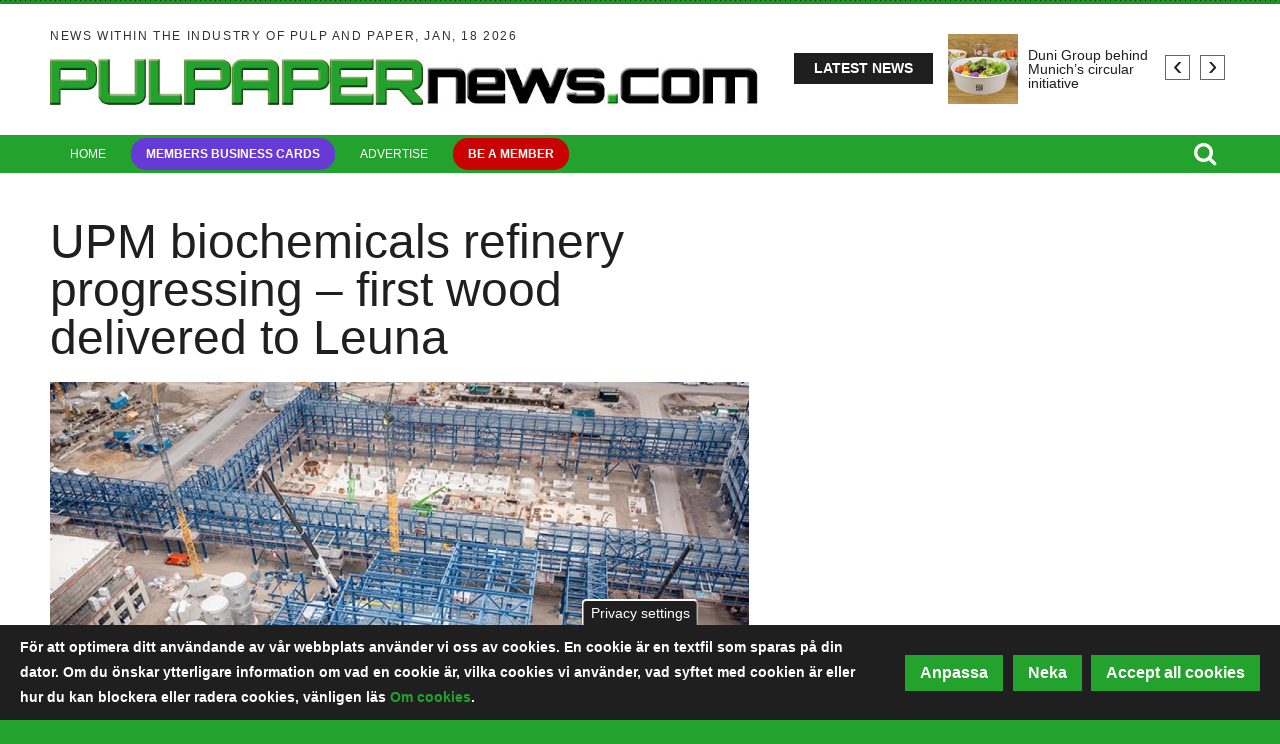

--- FILE ---
content_type: text/html; charset=UTF-8
request_url: https://www.pulpapernews.com/20221122/14088/upm-biochemicals-refinery-progressing-first-wood-delivered-leuna?destination=/&_exception_statuscode=404&page=%2C1
body_size: 24493
content:
<!DOCTYPE html>
<html lang="en" dir="ltr" prefix="og: https://ogp.me/ns#">
  <head>

    <!-- Google Tag Manager -->
    <script>(function(w,d,s,l,i){w[l]=w[l]||[];w[l].push({'gtm.start':
    new Date().getTime(),event:'gtm.js'});var f=d.getElementsByTagName(s)[0],
    j=d.createElement(s),dl=l!='dataLayer'?'&l='+l:'';j.async=true;j.src=
    'https://www.googletagmanager.com/gtm.js?id='+i+dl;f.parentNode.insertBefore(j,f);
    })(window,document,'script','dataLayer','GTM-5S4DL7Q');</script>
    <!-- End Google Tag Manager -->

    <meta charset="utf-8" />
<meta property="og:image" content="https://www.pulpapernews.com/sites/default/files/styles/content_media_slider/public/media-cover-images/e2hhowydmrxhcusbhpk6.jpg?h=ae1281eb&amp;itok=XBrbaea_" />
<meta name="description" content="UPM Biochemicals’ biorefinery at Leuna in Saxony-Anhalt, Germany, moved one step closer to creating the world beyond fossils when the first delivery of wood from sustainably managed regional forests arrived on site today." />
<link rel="canonical" href="https://www.pulpapernews.com/20221122/14088/upm-biochemicals-refinery-progressing-first-wood-delivered-leuna" />
<meta property="og:url" content="https://www.pulpapernews.com/20221122/14088/upm-biochemicals-refinery-progressing-first-wood-delivered-leuna" />
<meta property="og:title" content="UPM biochemicals refinery progressing – first wood delivered to Leuna" />
<meta property="og:description" content="UPM Biochemicals’ biorefinery at Leuna in Saxony-Anhalt, Germany, moved one step closer to creating the world beyond fossils when the first delivery of wood from sustainably managed regional forests arrived on site today." />
<meta name="Generator" content="Drupal 10 (https://www.drupal.org)" />
<meta name="MobileOptimized" content="width" />
<meta name="HandheldFriendly" content="true" />
<meta name="viewport" content="width=device-width, initial-scale=1.0" />
<style>div#sliding-popup, div#sliding-popup .eu-cookie-withdraw-banner, .eu-cookie-withdraw-tab {background: #1e1f1e} div#sliding-popup.eu-cookie-withdraw-wrapper { background: transparent; } #sliding-popup h1, #sliding-popup h2, #sliding-popup h3, #sliding-popup p, #sliding-popup label, #sliding-popup div, .eu-cookie-compliance-more-button, .eu-cookie-compliance-secondary-button, .eu-cookie-withdraw-tab { color: #ffffff;} .eu-cookie-withdraw-tab { border-color: #ffffff;}</style>
<script type="text/javascript">
// Initialize the google variables.
var googletag = googletag || {};
googletag.cmd = googletag.cmd || [];
// Add a place to store the slot name variable.
googletag.slots = googletag.slots || {};
(function() {
  var useSSL = "https:" == document.location.protocol;
  var src = (useSSL ? 'https:' : 'http:') + '//www.googletagservices.com/tag/js/gpt.js';
  //window.print('<scr' + 'ipt src="' + src + '"></scr' + 'ipt>');
})();
</script>
<script src="https://www.googletagservices.com/tag/js/gpt.js" ></script><script type="text/javascript">
var width = window.innerWidth || document.documentElement.clientWidth;
var margin = 50; // Marginal på vardera sidan

function adjustAdSize(adId, adSize) {
  var totalWidthNeeded = adSize[0] + margin * 2;
  if (width < totalWidthNeeded) {
    // Gäller för 'Widescreen', 'medium_desktop_widescreen', och 'mini_desktop_widescreen'
    if (['Widescreen', 'medium_desktop_widescreen', 'mini_desktop_widescreen'].includes(adId)) {
      if (width >= 1046 + margin * 2) {
        return [1046, 253]; // medium_desktop_widescreen
      } else if (width >= 851 + margin * 2) {
        return [851, 204]; // mini_desktop_widescreen
      } else {
        // Justera bredden så att den passar inom skärmens bredd
        return [width - margin * 2, adSize[1]]; // Använd ursprunglig höjd
      }
    }
  }
  return adSize; // Ingen justering behövs
}

function defineSlot(slot) {
  var adjustedSize = adjustAdSize(slot.id, JSON.parse(slot.size));
  googletag.slots[slot.id] = googletag.defineSlot("/188198229/" + slot.id, adjustedSize, slot.tag).addService(googletag.pubads());
}

// Loopar för varje skärmstorlekskategori
if (width < 768) {
      defineSlot({"id":"mobile_topbanner","size":"[288, 300]","tag":"dfp-tag-mobile_topbanner"});
      defineSlot({"id":"mobile_modul_1","size":"[288, 300]","tag":"dfp-tag-mobile_modul_1"});
      defineSlot({"id":"mobile_modul_2","size":"[288, 300]","tag":"dfp-tag-mobile_modul_2"});
      defineSlot({"id":"mobile_modul_3","size":"[288, 300]","tag":"dfp-tag-mobile_modul_3"});
      defineSlot({"id":"mobile_modul_4","size":"[288, 300]","tag":"dfp-tag-mobile_modul_4"});
      defineSlot({"id":"mobile_before_list_1","size":"[288, 300]","tag":"dfp-tag-mobile_before_list_1"});
      defineSlot({"id":"Takeover02","size":"[768, 900]","tag":"dfp-tag-Takeover02"});
      defineSlot({"id":"Takeover04","size":"[768, 100]","tag":"dfp-tag-Takeover04"});
      defineSlot({"id":"mobile_before_list_2","size":"[288, 300]","tag":"dfp-tag-mobile_before_list_2"});
      defineSlot({"id":"mobile_before_artikel","size":"[288, 250]","tag":"dfp-tag-mobile_before_artikel"});
      defineSlot({"id":"mobile_tema_topbanner","size":"[288, 100]","tag":"dfp-tag-mobile_tema_topbanner"});
      defineSlot({"id":"mobile_tema_inside_box","size":"[288, 100]","tag":"dfp-tag-mobile_tema_inside_box"});
  }
else if (width >= 768 && width < 960) {
      defineSlot({"id":"Takeover01","size":"[2600, 1000]","tag":"dfp-tag-Takeover01"});
      defineSlot({"id":"Takeover03","size":"[2600, 250]","tag":"dfp-tag-Takeover03"});
      defineSlot({"id":"mini_desktop_widescreen","size":"[851, 204]","tag":"dfp-tag-mini_desktop_widescreen"});
      defineSlot({"id":"button_1","size":"[117, 30]","tag":"dfp-tag-button_1"});
      defineSlot({"id":"button_2","size":"[117, 30]","tag":"dfp-tag-button_2"});
      defineSlot({"id":"button_3","size":"[117, 30]","tag":"dfp-tag-button_3"});
      defineSlot({"id":"button_4","size":"[117, 30]","tag":"dfp-tag-button_4"});
      defineSlot({"id":"button_5","size":"[117, 30]","tag":"dfp-tag-button_5"});
      defineSlot({"id":"button_6","size":"[117, 30]","tag":"dfp-tag-button_6"});
      defineSlot({"id":"button_7","size":"[117, 30]","tag":"dfp-tag-button_7"});
      defineSlot({"id":"button_8","size":"[117, 30]","tag":"dfp-tag-button_8"});
      defineSlot({"id":"button_9","size":"[117, 30]","tag":"dfp-tag-button_9"});
      defineSlot({"id":"button_10","size":"[117, 30]","tag":"dfp-tag-button_10"});
      defineSlot({"id":"narrow_topbanner","size":"[668, 300]","tag":"dfp-tag-narrow_topbanner"});
      defineSlot({"id":"narrow_module_upper_1","size":"[668, 350]","tag":"dfp-tag-narrow_module_upper_1"});
      defineSlot({"id":"narrow_module_upper_2","size":"[668, 350]","tag":"dfp-tag-narrow_module_upper_2"});
      defineSlot({"id":"narrow_module_upper_3","size":"[668, 350]","tag":"dfp-tag-narrow_module_upper_3"});
      defineSlot({"id":"narrow_module_lower_1","size":"[668, 270]","tag":"dfp-tag-narrow_module_lower_1"});
      defineSlot({"id":"narrow_module_lower_2","size":"[668, 270]","tag":"dfp-tag-narrow_module_lower_2"});
      defineSlot({"id":"narrow_module_lower_3","size":"[668, 270]","tag":"dfp-tag-narrow_module_lower_3"});
      defineSlot({"id":"narrow_module_lower_4","size":"[668, 270]","tag":"dfp-tag-narrow_module_lower_4"});
      defineSlot({"id":"narrow_module_lower_5","size":"[668, 270]","tag":"dfp-tag-narrow_module_lower_5"});
      defineSlot({"id":"narrow_tema_topbanner","size":"[668, 100]","tag":"dfp-tag-narrow_tema_topbanner"});
      defineSlot({"id":"narrow_tema_inside_box","size":"[262, 270]","tag":"dfp-tag-narrow_tema_inside_box"});
  }
else if (width >= 960 && width < 1150) {
      defineSlot({"id":"mini_desktop_superpanorama","size":"[851, 204]","tag":"dfp-tag-mini_desktop_superpanorama"});
      defineSlot({"id":"medium_desktop_widescreen","size":"[1046, 253]","tag":"dfp-tag-medium_desktop_widescreen"});
      defineSlot({"id":"button_1","size":"[117, 30]","tag":"dfp-tag-button_1"});
      defineSlot({"id":"button_2","size":"[117, 30]","tag":"dfp-tag-button_2"});
      defineSlot({"id":"button_3","size":"[117, 30]","tag":"dfp-tag-button_3"});
      defineSlot({"id":"button_4","size":"[117, 30]","tag":"dfp-tag-button_4"});
      defineSlot({"id":"button_5","size":"[117, 30]","tag":"dfp-tag-button_5"});
      defineSlot({"id":"button_6","size":"[117, 30]","tag":"dfp-tag-button_6"});
      defineSlot({"id":"button_7","size":"[117, 30]","tag":"dfp-tag-button_7"});
      defineSlot({"id":"button_8","size":"[117, 30]","tag":"dfp-tag-button_8"});
      defineSlot({"id":"button_9","size":"[117, 30]","tag":"dfp-tag-button_9"});
      defineSlot({"id":"skyscraper","size":"[250, 634]","tag":"dfp-tag-skyscraper"});
      defineSlot({"id":"Takeover01","size":"[2600, 1000]","tag":"dfp-tag-Takeover01"});
      defineSlot({"id":"Takeover03","size":"[2600, 250]","tag":"dfp-tag-Takeover03"});
      defineSlot({"id":"mini_desktop_superbanner","size":"[417, 278]","tag":"dfp-tag-mini_desktop_superbanner"});
      defineSlot({"id":"outsider_1","size":"[250, 360]","tag":"dfp-tag-outsider_1"});
      defineSlot({"id":"outsider_2","size":"[250, 360]","tag":"dfp-tag-outsider_2"});
      defineSlot({"id":"outsider_3","size":"[250, 360]","tag":"dfp-tag-outsider_3"});
      defineSlot({"id":"outsider_4","size":"[250, 360]","tag":"dfp-tag-outsider_4"});
      defineSlot({"id":"outsider_5","size":"[250, 360]","tag":"dfp-tag-outsider_5"});
      defineSlot({"id":"outsider_6","size":"[250, 360]","tag":"dfp-tag-outsider_6"});
      defineSlot({"id":"outsider_7","size":"[250, 360]","tag":"dfp-tag-outsider_7"});
      defineSlot({"id":"outsider_8","size":"[250, 360]","tag":"dfp-tag-outsider_8"});
      defineSlot({"id":"outsider_9","size":"[250, 360]","tag":"dfp-tag-outsider_9"});
      defineSlot({"id":"outsider_10","size":"[250, 360]","tag":"dfp-tag-outsider_10"});
      defineSlot({"id":"outsider_11","size":"[250, 360]","tag":"dfp-tag-outsider_11"});
      defineSlot({"id":"outsider_12","size":"[250, 360]","tag":"dfp-tag-outsider_12"});
      defineSlot({"id":"outsider_13","size":"[250, 360]","tag":"dfp-tag-outsider_13"});
      defineSlot({"id":"outsider_14","size":"[250, 360]","tag":"dfp-tag-outsider_14"});
      defineSlot({"id":"outsider_15","size":"[250, 360]","tag":"dfp-tag-outsider_15"});
      defineSlot({"id":"outsider_16","size":"[250, 360]","tag":"dfp-tag-outsider_16"});
      defineSlot({"id":"outsider_17","size":"[250, 360]","tag":"dfp-tag-outsider_17"});
      defineSlot({"id":"outsider_18","size":"[250, 360]","tag":"dfp-tag-outsider_18"});
      defineSlot({"id":"outsider_19","size":"[250, 360]","tag":"dfp-tag-outsider_19"});
      defineSlot({"id":"outsider_20","size":"[250, 360]","tag":"dfp-tag-outsider_20"});
      defineSlot({"id":"outsider_21","size":"[250, 360]","tag":"dfp-tag-outsider_21"});
      defineSlot({"id":"outsider_22","size":"[250, 360]","tag":"dfp-tag-outsider_22"});
      defineSlot({"id":"outsider_23","size":"[250, 360]","tag":"dfp-tag-outsider_23"});
      defineSlot({"id":"outsider_24","size":"[250, 360]","tag":"dfp-tag-outsider_24"});
      defineSlot({"id":"outsider_25","size":"[250, 360]","tag":"dfp-tag-outsider_25"});
      defineSlot({"id":"outsider_26","size":"[250, 360]","tag":"dfp-tag-outsider_26"});
      defineSlot({"id":"outsider_27","size":"[250, 360]","tag":"dfp-tag-outsider_27"});
      defineSlot({"id":"outsider_28","size":"[250, 360]","tag":"dfp-tag-outsider_28"});
      defineSlot({"id":"outsider_29","size":"[250, 360]","tag":"dfp-tag-outsider_29"});
      defineSlot({"id":"outsider_30","size":"[250, 360]","tag":"dfp-tag-outsider_30"});
      defineSlot({"id":"outsider_31","size":"[250, 360]","tag":"dfp-tag-outsider_31"});
      defineSlot({"id":"outsider_32","size":"[250, 360]","tag":"dfp-tag-outsider_32"});
      defineSlot({"id":"outsider_33","size":"[250, 360]","tag":"dfp-tag-outsider_33"});
      defineSlot({"id":"outsider_34","size":"[250, 360]","tag":"dfp-tag-outsider_34"});
      defineSlot({"id":"outsider_35","size":"[250, 360]","tag":"dfp-tag-outsider_35"});
      defineSlot({"id":"outsider_36","size":"[250, 360]","tag":"dfp-tag-outsider_36"});
      defineSlot({"id":"outsider_37","size":"[250, 360]","tag":"dfp-tag-outsider_37"});
      defineSlot({"id":"outsider_38","size":"[250, 360]","tag":"dfp-tag-outsider_38"});
      defineSlot({"id":"outsider_39","size":"[250, 360]","tag":"dfp-tag-outsider_39"});
      defineSlot({"id":"outsider_40","size":"[250, 360]","tag":"dfp-tag-outsider_40"});
      defineSlot({"id":"outsider_41","size":"[250, 360]","tag":"dfp-tag-outsider_41"});
      defineSlot({"id":"outsider_42","size":"[250, 360]","tag":"dfp-tag-outsider_42"});
      defineSlot({"id":"outsider_43","size":"[250, 360]","tag":"dfp-tag-outsider_43"});
      defineSlot({"id":"outsider_44","size":"[250, 360]","tag":"dfp-tag-outsider_44"});
      defineSlot({"id":"outsider_45","size":"[250, 360]","tag":"dfp-tag-outsider_45"});
      defineSlot({"id":"outsider_46","size":"[250, 360]","tag":"dfp-tag-outsider_46"});
      defineSlot({"id":"outsider_47","size":"[250, 360]","tag":"dfp-tag-outsider_47"});
      defineSlot({"id":"outsider_48","size":"[250, 360]","tag":"dfp-tag-outsider_48"});
      defineSlot({"id":"outsider_49","size":"[250, 360]","tag":"dfp-tag-outsider_49"});
      defineSlot({"id":"outsider_50","size":"[250, 360]","tag":"dfp-tag-outsider_50"});
      defineSlot({"id":"outsider_51","size":"[250, 360]","tag":"dfp-tag-outsider_51"});
      defineSlot({"id":"outsider_52","size":"[250, 360]","tag":"dfp-tag-outsider_52"});
      defineSlot({"id":"outsider_53","size":"[250, 360]","tag":"dfp-tag-outsider_53"});
      defineSlot({"id":"outsider_54","size":"[250, 360]","tag":"dfp-tag-outsider_54"});
      defineSlot({"id":"outsider_55","size":"[250, 360]","tag":"dfp-tag-outsider_55"});
      defineSlot({"id":"mini_desktop_insider_1","size":"[238, 169]","tag":"dfp-tag-mini_desktop_insider_1"});
      defineSlot({"id":"mini_desktop_insider_2","size":"[238, 169]","tag":"dfp-tag-mini_desktop_insider_2"});
      defineSlot({"id":"mini_desktop_insider_3","size":"[238, 169]","tag":"dfp-tag-mini_desktop_insider_3"});
      defineSlot({"id":"mini_desktop_insider_4","size":"[238, 169]","tag":"dfp-tag-mini_desktop_insider_4"});
      defineSlot({"id":"mini_desktop_insider_5","size":"[238, 169]","tag":"dfp-tag-mini_desktop_insider_5"});
      defineSlot({"id":"mini_desktop_modul_ovre","size":"[418, 198]","tag":"dfp-tag-mini_desktop_modul_ovre"});
      defineSlot({"id":"mini_desktop_modul_nedre","size":"[418, 198]","tag":"dfp-tag-mini_desktop_modul_nedre"});
      defineSlot({"id":"mini_desktop_artikel","size":"[343, 443]","tag":"dfp-tag-mini_desktop_artikel"});
      defineSlot({"id":"mini_desktop_artikel2","size":"[343, 443]","tag":"dfp-tag-mini_desktop_artikel2"});
      defineSlot({"id":"mini_desktop_tema_topbanner","size":"[405, 68]","tag":"dfp-tag-mini_desktop_tema_topbanner"});
      defineSlot({"id":"mini_desktop_tema_inside_box","size":"[165, 167]","tag":"dfp-tag-mini_desktop_tema_inside_box"});
  }
else if (width >= 1150 && width < 1330) {
      defineSlot({"id":"medium_desktop_superpanorama","size":"[1046, 253]","tag":"dfp-tag-medium_desktop_superpanorama"});
      defineSlot({"id":"Widescreen","size":"[1242, 150]","tag":"dfp-tag-Widescreen"});
      defineSlot({"id":"button_1","size":"[117, 30]","tag":"dfp-tag-button_1"});
      defineSlot({"id":"button_2","size":"[117, 30]","tag":"dfp-tag-button_2"});
      defineSlot({"id":"button_3","size":"[117, 30]","tag":"dfp-tag-button_3"});
      defineSlot({"id":"button_4","size":"[117, 30]","tag":"dfp-tag-button_4"});
      defineSlot({"id":"button_5","size":"[117, 30]","tag":"dfp-tag-button_5"});
      defineSlot({"id":"button_6","size":"[117, 30]","tag":"dfp-tag-button_6"});
      defineSlot({"id":"button_7","size":"[117, 30]","tag":"dfp-tag-button_7"});
      defineSlot({"id":"button_8","size":"[117, 30]","tag":"dfp-tag-button_8"});
      defineSlot({"id":"button_9","size":"[117, 30]","tag":"dfp-tag-button_9"});
      defineSlot({"id":"Takeover01","size":"[2600, 1000]","tag":"dfp-tag-Takeover01"});
      defineSlot({"id":"Takeover03","size":"[2600, 250]","tag":"dfp-tag-Takeover03"});
      defineSlot({"id":"skyscraper","size":"[250, 634]","tag":"dfp-tag-skyscraper"});
      defineSlot({"id":"medium_desktop_module_upper","size":"[480, 227]","tag":"dfp-tag-medium_desktop_module_upper"});
      defineSlot({"id":"medium_desktop_superbanner","size":"[519, 345]","tag":"dfp-tag-medium_desktop_superbanner"});
      defineSlot({"id":"outsider_1","size":"[250, 360]","tag":"dfp-tag-outsider_1"});
      defineSlot({"id":"outsider_2","size":"[250, 360]","tag":"dfp-tag-outsider_2"});
      defineSlot({"id":"outsider_3","size":"[250, 360]","tag":"dfp-tag-outsider_3"});
      defineSlot({"id":"outsider_4","size":"[250, 360]","tag":"dfp-tag-outsider_4"});
      defineSlot({"id":"outsider_5","size":"[250, 360]","tag":"dfp-tag-outsider_5"});
      defineSlot({"id":"outsider_6","size":"[250, 360]","tag":"dfp-tag-outsider_6"});
      defineSlot({"id":"outsider_7","size":"[250, 360]","tag":"dfp-tag-outsider_7"});
      defineSlot({"id":"outsider_8","size":"[250, 360]","tag":"dfp-tag-outsider_8"});
      defineSlot({"id":"outsider_9","size":"[250, 360]","tag":"dfp-tag-outsider_9"});
      defineSlot({"id":"outsider_10","size":"[250, 360]","tag":"dfp-tag-outsider_10"});
      defineSlot({"id":"outsider_11","size":"[250, 360]","tag":"dfp-tag-outsider_11"});
      defineSlot({"id":"outsider_12","size":"[250, 360]","tag":"dfp-tag-outsider_12"});
      defineSlot({"id":"outsider_13","size":"[250, 360]","tag":"dfp-tag-outsider_13"});
      defineSlot({"id":"outsider_14","size":"[250, 360]","tag":"dfp-tag-outsider_14"});
      defineSlot({"id":"outsider_15","size":"[250, 360]","tag":"dfp-tag-outsider_15"});
      defineSlot({"id":"outsider_16","size":"[250, 360]","tag":"dfp-tag-outsider_16"});
      defineSlot({"id":"outsider_17","size":"[250, 360]","tag":"dfp-tag-outsider_17"});
      defineSlot({"id":"outsider_18","size":"[250, 360]","tag":"dfp-tag-outsider_18"});
      defineSlot({"id":"outsider_19","size":"[250, 360]","tag":"dfp-tag-outsider_19"});
      defineSlot({"id":"outsider_20","size":"[250, 360]","tag":"dfp-tag-outsider_20"});
      defineSlot({"id":"outsider_21","size":"[250, 360]","tag":"dfp-tag-outsider_21"});
      defineSlot({"id":"outsider_22","size":"[250, 360]","tag":"dfp-tag-outsider_22"});
      defineSlot({"id":"outsider_23","size":"[250, 360]","tag":"dfp-tag-outsider_23"});
      defineSlot({"id":"outsider_24","size":"[250, 360]","tag":"dfp-tag-outsider_24"});
      defineSlot({"id":"outsider_25","size":"[250, 360]","tag":"dfp-tag-outsider_25"});
      defineSlot({"id":"outsider_26","size":"[250, 360]","tag":"dfp-tag-outsider_26"});
      defineSlot({"id":"outsider_27","size":"[250, 360]","tag":"dfp-tag-outsider_27"});
      defineSlot({"id":"outsider_28","size":"[250, 360]","tag":"dfp-tag-outsider_28"});
      defineSlot({"id":"outsider_29","size":"[250, 360]","tag":"dfp-tag-outsider_29"});
      defineSlot({"id":"outsider_30","size":"[250, 360]","tag":"dfp-tag-outsider_30"});
      defineSlot({"id":"outsider_31","size":"[250, 360]","tag":"dfp-tag-outsider_31"});
      defineSlot({"id":"outsider_32","size":"[250, 360]","tag":"dfp-tag-outsider_32"});
      defineSlot({"id":"outsider_33","size":"[250, 360]","tag":"dfp-tag-outsider_33"});
      defineSlot({"id":"outsider_34","size":"[250, 360]","tag":"dfp-tag-outsider_34"});
      defineSlot({"id":"outsider_35","size":"[250, 360]","tag":"dfp-tag-outsider_35"});
      defineSlot({"id":"outsider_36","size":"[250, 360]","tag":"dfp-tag-outsider_36"});
      defineSlot({"id":"outsider_37","size":"[250, 360]","tag":"dfp-tag-outsider_37"});
      defineSlot({"id":"outsider_38","size":"[250, 360]","tag":"dfp-tag-outsider_38"});
      defineSlot({"id":"outsider_39","size":"[250, 360]","tag":"dfp-tag-outsider_39"});
      defineSlot({"id":"outsider_40","size":"[250, 360]","tag":"dfp-tag-outsider_40"});
      defineSlot({"id":"outsider_41","size":"[250, 360]","tag":"dfp-tag-outsider_41"});
      defineSlot({"id":"outsider_42","size":"[250, 360]","tag":"dfp-tag-outsider_42"});
      defineSlot({"id":"outsider_43","size":"[250, 360]","tag":"dfp-tag-outsider_43"});
      defineSlot({"id":"outsider_44","size":"[250, 360]","tag":"dfp-tag-outsider_44"});
      defineSlot({"id":"outsider_45","size":"[250, 360]","tag":"dfp-tag-outsider_45"});
      defineSlot({"id":"outsider_46","size":"[250, 360]","tag":"dfp-tag-outsider_46"});
      defineSlot({"id":"outsider_47","size":"[250, 360]","tag":"dfp-tag-outsider_47"});
      defineSlot({"id":"outsider_48","size":"[250, 360]","tag":"dfp-tag-outsider_48"});
      defineSlot({"id":"outsider_49","size":"[250, 360]","tag":"dfp-tag-outsider_49"});
      defineSlot({"id":"outsider_50","size":"[250, 360]","tag":"dfp-tag-outsider_50"});
      defineSlot({"id":"outsider_51","size":"[250, 360]","tag":"dfp-tag-outsider_51"});
      defineSlot({"id":"outsider_52","size":"[250, 360]","tag":"dfp-tag-outsider_52"});
      defineSlot({"id":"outsider_53","size":"[250, 360]","tag":"dfp-tag-outsider_53"});
      defineSlot({"id":"outsider_54","size":"[250, 360]","tag":"dfp-tag-outsider_54"});
      defineSlot({"id":"outsider_55","size":"[250, 360]","tag":"dfp-tag-outsider_55"});
      defineSlot({"id":"medium_desktop_insider_1","size":"[296, 253]","tag":"dfp-tag-medium_desktop_insider_1"});
      defineSlot({"id":"medium_desktop_insider_2","size":"[296, 253]","tag":"dfp-tag-medium_desktop_insider_2"});
      defineSlot({"id":"medium_desktop_insider_3","size":"[296, 253]","tag":"dfp-tag-medium_desktop_insider_3"});
      defineSlot({"id":"medium_desktop_insider_4","size":"[296, 253]","tag":"dfp-tag-medium_desktop_insider_4"});
      defineSlot({"id":"medium_desktop_insider_5","size":"[296, 253]","tag":"dfp-tag-medium_desktop_insider_5"});
      defineSlot({"id":"medium_desktop_module_lower","size":"[480, 227]","tag":"dfp-tag-medium_desktop_module_lower"});
      defineSlot({"id":"medium_desktop_artikel","size":"[425, 550]","tag":"dfp-tag-medium_desktop_artikel"});
      defineSlot({"id":"medium_desktop_artikel2","size":"[425, 550]","tag":"dfp-tag-medium_desktop_artikel2"});
      defineSlot({"id":"medium_desktop_tema_topbanner","size":"[514, 84]","tag":"dfp-tag-medium_desktop_tema_topbanner"});
      defineSlot({"id":"medium_desktop_tema_inside_box","size":"[156, 168]","tag":"dfp-tag-medium_desktop_tema_inside_box"});
  }
else {
      defineSlot({"id":"superpanorama","size":"[1242, 300]","tag":"dfp-tag-superpanorama"});
      defineSlot({"id":"Takeover01","size":"[2600, 1000]","tag":"dfp-tag-Takeover01"});
      defineSlot({"id":"Takeover03","size":"[2600, 250]","tag":"dfp-tag-Takeover03"});
      defineSlot({"id":"Widescreen","size":"[1242, 150]","tag":"dfp-tag-Widescreen"});
      defineSlot({"id":"button_1","size":"[117, 30]","tag":"dfp-tag-button_1"});
      defineSlot({"id":"button_2","size":"[117, 30]","tag":"dfp-tag-button_2"});
      defineSlot({"id":"button_3","size":"[117, 30]","tag":"dfp-tag-button_3"});
      defineSlot({"id":"button_4","size":"[117, 30]","tag":"dfp-tag-button_4"});
      defineSlot({"id":"button_5","size":"[117, 30]","tag":"dfp-tag-button_5"});
      defineSlot({"id":"button_6","size":"[117, 30]","tag":"dfp-tag-button_6"});
      defineSlot({"id":"button_7","size":"[117, 30]","tag":"dfp-tag-button_7"});
      defineSlot({"id":"button_8","size":"[117, 30]","tag":"dfp-tag-button_8"});
      defineSlot({"id":"button_9","size":"[117, 30]","tag":"dfp-tag-button_9"});
      defineSlot({"id":"skyscraper","size":"[250, 634]","tag":"dfp-tag-skyscraper"});
      defineSlot({"id":"superinsider_desktop","size":"[616, 410]","tag":"dfp-tag-superinsider_desktop"});
      defineSlot({"id":"module_upper","size":"[570, 270]","tag":"dfp-tag-module_upper"});
      defineSlot({"id":"outsider_1","size":"[250, 360]","tag":"dfp-tag-outsider_1"});
      defineSlot({"id":"outsider_2","size":"[250, 360]","tag":"dfp-tag-outsider_2"});
      defineSlot({"id":"outsider_3","size":"[250, 360]","tag":"dfp-tag-outsider_3"});
      defineSlot({"id":"outsider_4","size":"[250, 360]","tag":"dfp-tag-outsider_4"});
      defineSlot({"id":"outsider_5","size":"[250, 360]","tag":"dfp-tag-outsider_5"});
      defineSlot({"id":"outsider_6","size":"[250, 360]","tag":"dfp-tag-outsider_6"});
      defineSlot({"id":"outsider_7","size":"[250, 360]","tag":"dfp-tag-outsider_7"});
      defineSlot({"id":"outsider_8","size":"[250, 360]","tag":"dfp-tag-outsider_8"});
      defineSlot({"id":"outsider_9","size":"[250, 360]","tag":"dfp-tag-outsider_9"});
      defineSlot({"id":"outsider_10","size":"[250, 360]","tag":"dfp-tag-outsider_10"});
      defineSlot({"id":"outsider_11","size":"[250, 360]","tag":"dfp-tag-outsider_11"});
      defineSlot({"id":"outsider_12","size":"[250, 360]","tag":"dfp-tag-outsider_12"});
      defineSlot({"id":"outsider_13","size":"[250, 360]","tag":"dfp-tag-outsider_13"});
      defineSlot({"id":"outsider_14","size":"[250, 360]","tag":"dfp-tag-outsider_14"});
      defineSlot({"id":"outsider_15","size":"[250, 360]","tag":"dfp-tag-outsider_15"});
      defineSlot({"id":"outsider_16","size":"[250, 360]","tag":"dfp-tag-outsider_16"});
      defineSlot({"id":"outsider_17","size":"[250, 360]","tag":"dfp-tag-outsider_17"});
      defineSlot({"id":"outsider_18","size":"[250, 360]","tag":"dfp-tag-outsider_18"});
      defineSlot({"id":"outsider_19","size":"[250, 360]","tag":"dfp-tag-outsider_19"});
      defineSlot({"id":"outsider_20","size":"[250, 360]","tag":"dfp-tag-outsider_20"});
      defineSlot({"id":"outsider_21","size":"[250, 360]","tag":"dfp-tag-outsider_21"});
      defineSlot({"id":"outsider_22","size":"[250, 360]","tag":"dfp-tag-outsider_22"});
      defineSlot({"id":"outsider_23","size":"[250, 360]","tag":"dfp-tag-outsider_23"});
      defineSlot({"id":"outsider_24","size":"[250, 360]","tag":"dfp-tag-outsider_24"});
      defineSlot({"id":"outsider_25","size":"[250, 360]","tag":"dfp-tag-outsider_25"});
      defineSlot({"id":"outsider_26","size":"[250, 360]","tag":"dfp-tag-outsider_26"});
      defineSlot({"id":"outsider_27","size":"[250, 360]","tag":"dfp-tag-outsider_27"});
      defineSlot({"id":"outsider_28","size":"[250, 360]","tag":"dfp-tag-outsider_28"});
      defineSlot({"id":"outsider_29","size":"[250, 360]","tag":"dfp-tag-outsider_29"});
      defineSlot({"id":"outsider_30","size":"[250, 360]","tag":"dfp-tag-outsider_30"});
      defineSlot({"id":"outsider_31","size":"[250, 360]","tag":"dfp-tag-outsider_31"});
      defineSlot({"id":"outsider_32","size":"[250, 360]","tag":"dfp-tag-outsider_32"});
      defineSlot({"id":"outsider_33","size":"[250, 360]","tag":"dfp-tag-outsider_33"});
      defineSlot({"id":"outsider_34","size":"[250, 360]","tag":"dfp-tag-outsider_34"});
      defineSlot({"id":"outsider_35","size":"[250, 360]","tag":"dfp-tag-outsider_35"});
      defineSlot({"id":"outsider_36","size":"[250, 360]","tag":"dfp-tag-outsider_36"});
      defineSlot({"id":"outsider_37","size":"[250, 360]","tag":"dfp-tag-outsider_37"});
      defineSlot({"id":"outsider_38","size":"[250, 360]","tag":"dfp-tag-outsider_38"});
      defineSlot({"id":"outsider_39","size":"[250, 360]","tag":"dfp-tag-outsider_39"});
      defineSlot({"id":"outsider_40","size":"[250, 360]","tag":"dfp-tag-outsider_40"});
      defineSlot({"id":"outsider_41","size":"[250, 360]","tag":"dfp-tag-outsider_41"});
      defineSlot({"id":"outsider_42","size":"[250, 360]","tag":"dfp-tag-outsider_42"});
      defineSlot({"id":"outsider_43","size":"[250, 360]","tag":"dfp-tag-outsider_43"});
      defineSlot({"id":"outsider_44","size":"[250, 360]","tag":"dfp-tag-outsider_44"});
      defineSlot({"id":"outsider_45","size":"[250, 360]","tag":"dfp-tag-outsider_45"});
      defineSlot({"id":"outsider_46","size":"[250, 360]","tag":"dfp-tag-outsider_46"});
      defineSlot({"id":"outsider_47","size":"[250, 360]","tag":"dfp-tag-outsider_47"});
      defineSlot({"id":"outsider_48","size":"[250, 360]","tag":"dfp-tag-outsider_48"});
      defineSlot({"id":"outsider_49","size":"[250, 360]","tag":"dfp-tag-outsider_49"});
      defineSlot({"id":"outsider_50","size":"[250, 360]","tag":"dfp-tag-outsider_50"});
      defineSlot({"id":"outsider_51","size":"[250, 360]","tag":"dfp-tag-outsider_51"});
      defineSlot({"id":"outsider_52","size":"[250, 360]","tag":"dfp-tag-outsider_52"});
      defineSlot({"id":"outsider_53","size":"[250, 360]","tag":"dfp-tag-outsider_53"});
      defineSlot({"id":"outsider_54","size":"[250, 360]","tag":"dfp-tag-outsider_54"});
      defineSlot({"id":"outsider_55","size":"[250, 360]","tag":"dfp-tag-outsider_55"});
      defineSlot({"id":"insider_1","size":"[352, 300]","tag":"dfp-tag-insider_1"});
      defineSlot({"id":"insider_2","size":"[352, 300]","tag":"dfp-tag-insider_2"});
      defineSlot({"id":"insider_3","size":"[352, 300]","tag":"dfp-tag-insider_3"});
      defineSlot({"id":"insider_4","size":"[352, 300]","tag":"dfp-tag-insider_4"});
      defineSlot({"id":"insider_5","size":"[352, 300]","tag":"dfp-tag-insider_5"});
      defineSlot({"id":"module_lower","size":"[570, 270]","tag":"dfp-tag-module_lower"});
      defineSlot({"id":"artikel","size":"[505, 653]","tag":"dfp-tag-artikel"});
      defineSlot({"id":"artikel2","size":"[505, 653]","tag":"dfp-tag-artikel2"});
      defineSlot({"id":"before_artikel","size":"[505, 300]","tag":"dfp-tag-before_artikel"});
      defineSlot({"id":"tema_topbanner","size":"[610, 100]","tag":"dfp-tag-tema_topbanner"});
      defineSlot({"id":"tema_inside_box","size":"[189, 200]","tag":"dfp-tag-tema_inside_box"});
  }
</script>
<script type="text/javascript">
googletag.cmd.push(function() {
      googletag.pubads().enableAsyncRendering();
        //googletag.pubads().enableSingleRequest();
        googletag.pubads().collapseEmptyDivs();
      googletag.pubads().setTargeting('sites', ['pulpapernews.com']);
    });
googletag.enableServices();
</script>
<script type="application/ld+json">{
    "@context": "https://schema.org",
    "@graph": [
        {
            "@type": "NewsArticle",
            "name": "UPM biochemicals refinery progressing – first wood delivered to Leuna",
            "headline": "UPM biochemicals refinery progressing – first wood delivered to Leuna",
            "image": {
                "@type": "ImageObject",
                "representativeOfPage": "True",
                "url": "/sites/default/files/media-cover-images/e2hhowydmrxhcusbhpk6.jpg"
            },
            "datePublished": "2022-11-22",
            "dateModified": "2022-11-22",
            "author": {
                "@type": "Person",
                "@id": "28",
                "name": "Simon Matthis"
            },
            "publisher": {
                "@type": "Organization",
                "@id": "https://www.pulpapernews.com/",
                "name": "Pulpapernews",
                "url": "https://www.pulpapernews.com/",
                "logo": {
                    "@type": "ImageObject",
                    "representativeOfPage": "True",
                    "url": "https://www.pulpapernews.com/sites/pulpapernews/themes/conventus_sub/pulpapernews_logo.jpg",
                    "width": "748",
                    "height": "102"
                }
            }
        }
    ]
}</script>
<link rel="icon" href="/sites/pulpapernews/themes/conventus_sub/favicon.ico" type="image/vnd.microsoft.icon" />

    <title>UPM biochemicals refinery progressing – first wood delivered to Leuna | PULPAPERnews.com</title>
    <link rel="stylesheet" media="all" href="/sites/default/files/css/css_6C-VrxEL74w5X-T-f5abezBl3sqz7fzzcpOXDpPTSYA.css?delta=0&amp;language=sv&amp;theme=conventus_sub&amp;include=eJxtjlEOwyAMQy9Ey5FQCh5iC6Qi0K07_dohTf3Yj2O_yJK9lA2ldbULKYz_xciyEE_adk4lXh4ZqhShF1QknNUKG2pfiWe602uAIjUTpzcMSHen4hOxPf2wk1c16M6LPBKOk1dOVDzsP-gCbtS5maPekMfmLeGp9qtzltAZHw7zU9I" />
<link rel="stylesheet" media="all" href="/sites/default/files/css/css_LAhvQmQYJjx2R1ibEmivN9bhU647sxRUqQ1LHypZFOQ.css?delta=1&amp;language=sv&amp;theme=conventus_sub&amp;include=eJxtjlEOwyAMQy9Ey5FQCh5iC6Qi0K07_dohTf3Yj2O_yJK9lA2ldbULKYz_xciyEE_adk4lXh4ZqhShF1QknNUKG2pfiWe602uAIjUTpzcMSHen4hOxPf2wk1c16M6LPBKOk1dOVDzsP-gCbtS5maPekMfmLeGp9qtzltAZHw7zU9I" />


    
  </head>
  <body class="path-node page-node-type-article takeover-enabled takeover-enabled2">

    <!-- Google Tag Manager (noscript) -->
    <noscript><iframe src="https://www.googletagmanager.com/ns.html?id=GTM-5S4DL7Q"
    height="0" width="0" style="display:none;visibility:hidden"></iframe></noscript>
    <!-- End Google Tag Manager (noscript) -->

        <a href="#main-content" class="visually-hidden focusable skip-link">
      Hoppa till huvudinnehåll
    </a>

    
      <div id="dfp-tag-Takeover01" style="overflow:hidden; width: 100%; margin: 0 auto; text-align: center; position: static; top: 0;left: 0;background: #fff;">
        <script type="text/javascript">
          googletag.cmd.push(function() {
            googletag.display('dfp-tag-Takeover01');
          });
        </script>
      </div>

      <div id="dfp-tag-Takeover02" style="overflow:hidden; width: 100%; margin: 0 auto; text-align: center; position: static; top: 0;left: 0;background: #fff;">
        <script type="text/javascript">
          googletag.cmd.push(function() {
            googletag.display('dfp-tag-Takeover02');
          });
        </script>
      </div>

      <style>
        #dfp-tag-Takeover01 iframe{
          aspect-ratio: 26/10;
          border: 0;
          height: auto;
          width: 100%;
          max-height: 1000px;
        }
        #dfp-tag-Takeover02 iframe{
          aspect-ratio: 768/900;
          border: 0;
          height: auto;
          width: 100%;
          max-height: 600px;
        }
      </style>

    

    
      <div id="dfp-tag-Takeover03" style="overflow:hidden; width: 100%; margin: 0 auto; text-align: center; position: static; top: 0;left: 0;background: #fff;">
        <script type="text/javascript">
          googletag.cmd.push(function() {
            googletag.display('dfp-tag-Takeover03');
          });
        </script>
      </div>

      <div id="dfp-tag-Takeover04" style="overflow:hidden; width: 100%; margin: 0 auto; text-align: center; position: static; top: 0;left: 0;background: #fff;">
        <script type="text/javascript">
          googletag.cmd.push(function() {
            googletag.display('dfp-tag-Takeover04');
          });
        </script>
      </div>

      <style>
        #dfp-tag-Takeover03 iframe{
          aspect-ratio: 260/25;
          border: 0;
          height: auto;
          width: 100%;
          max-height: 250px;
        }
        #dfp-tag-Takeover04 iframe{
          aspect-ratio: 768/100;
          border: 0;
          height: auto;
          width: 100%;
          max-height: 100px;
        }
      </style>

    
    
      <div class="dialog-off-canvas-main-canvas" data-off-canvas-main-canvas>
    <div class="layout-container">

  <header role="banner">
          <div class="layout-sister-sites">  <div class="region region-sister-sites">
    <nav role="navigation" aria-labelledby="block-huvudmeny-menu" id="block-huvudmeny" class="block block-menu navigation menu--main">
  <div id="mainMenuMobileButton" class="menu-mobile-button">
    <div class="menu-icon-wrapper">
      <span class="menu-icon"></span>
      <span class="menu-icon"></span>
      <span class="menu-icon"></span>
    </div>
  </div>
  <div id="mainMenuMobileContent" class="menu-mobile-content">
              
              <ul class="menu">
                    <li class="menu-item">
        <a href="/" data-drupal-link-system-path="&lt;front&gt;">Home</a>
              </li>
                <li class="menu-item">
        <a href="https://www.pulpapernews.com/20251114/17201/members" class="button-style guide">Members Business Cards</a>
              </li>
                <li class="menu-item">
        <a href="mailto:annonsera@conventusmedia.se">Advertise</a>
              </li>
                <li class="menu-item">
        <a href="/be-a-member-pulpapernews" class="button-style" data-drupal-link-system-path="node/19">Be a member</a>
              </li>
        </ul>
  


      </div>
</nav>

  </div>
</div>
              <div class="layout-header">  <div class="region region-header">
    
<div id="block-dfptag-mobole-top" class="block block-conventus-dfp block-conventus-dfp-block">
  
    
      <div id="dfp-tag-mobile_topbanner">
  <script type="text/javascript">
    googletag.cmd.push(function() {
      googletag.display('dfp-tag-mobile_topbanner');
    });
  </script>
</div>

  </div>

<div id="block-conventus-sub-sitebranding" class="block block-system block-system-branding-block">
  
    
          <div class="text">
                    <div class="slogan">News within the industry of pulp and paper, Jan, 18 2026</div>
          </div>
        <a href="/" title="Hem" rel="home" class="logo">
      <img src="/sites/pulpapernews/themes/conventus_sub/pulpapernews_logo.jpg" alt="Hem" />
    </a>
  </div>

<div class="views-element-container block block-views block-views-blockheader-articles-slider-header-articles-slider-block" id="block-conventus-sub-header-articles-slider-block">
  
    
      <div><div class="view view-header-articles-slider view-id-header_articles_slider view-display-id-header_articles_slider_block js-view-dom-id-8895e933c0a9eb239cee318cc07f9b4fb0b5b2d053550c53d97ddfbd369bff7d">
  
    
      <div class="view-header">
      <h2>Latest News</h2>
    </div>
      
      <div class="view-content">
      

  
        
  <div class="views-row">
    <a href="/20260116/17357/rengo-subsidiary-howa-sangyo-merge-nissio-gravure">
              <div class="slider-image">
          <img src="https://www.pulpapernews.com/sites/default/files/styles/article_header_slider/public/media-cover-images/img_9298_14.JPG?h=0d27ee61&amp;itok=aNnn8fIC&amp;u=1768554788" alt="" />
        </div>
            <div class="slider-title have-image">Rengo subsidiary Howa Sangyo to merge with Nissio Gravure  </div>
    </a>
  </div>
  
        
  <div class="views-row">
    <a href="/20260116/17356/duni-group-behind-munichs-circular-initiative">
              <div class="slider-image">
          <img src="https://www.pulpapernews.com/sites/default/files/styles/article_header_slider/public/media-cover-images/958831f02aa07f99_org.png?h=dbd312ac&amp;itok=OEIOAMbi&amp;u=1768554286" alt="Photo: Duni Group" />
        </div>
            <div class="slider-title have-image">Duni Group behind Munich’s circular initiative</div>
    </a>
  </div>
  
        
  <div class="views-row">
    <a href="/20260116/17355/norske-board-announces-new-svp-business-development">
              <div class="slider-image">
          <img src="https://www.pulpapernews.com/sites/default/files/styles/article_header_slider/public/media-cover-images/img_3775_0.JPG?h=0d27ee61&amp;itok=ERbOInrT&amp;u=1768552700" alt="" />
        </div>
            <div class="slider-title have-image">Norske Board announces new SVP Business Development</div>
    </a>
  </div>
  
        
  <div class="views-row">
    <a href="/20260115/17354/lessebo-paper-launches-lessebo-covers-book-covers">
              <div class="slider-image">
          <img src="https://www.pulpapernews.com/sites/default/files/styles/article_header_slider/public/media-cover-images/skarmbild_2026-01-15_122628_0.png?h=aef12d13&amp;itok=u0uScvua&amp;u=1768476607" alt="Available in smooth as well as a range of tactile textures, Lessebo Covers offers creative freedom without compromising consistency or reliability. Photo: Lessebo Papers" />
        </div>
            <div class="slider-title have-image"> Lessebo Paper launches Lessebo Covers for book covers  </div>
    </a>
  </div>
  
        
  <div class="views-row">
    <a href="/20260115/17353/forefront-sets-2026-priorities">
              <div class="slider-image">
          <img src="https://www.pulpapernews.com/sites/default/files/styles/article_header_slider/public/media-cover-images/forefront_core_values.jpg?h=66f48909&amp;itok=dtDx62DM&amp;u=1768473543" alt="After formally defining its core values in 2025, ForeFront will emphasize stewardship next year. Photo: PRNewsfoto/ForeFront Packaging Solutions" />
        </div>
            <div class="slider-title have-image">ForeFront sets 2026 priorities  </div>
    </a>
  </div>

    </div>
  
            <div class="view-footer">
      <div class="pager"><span class="prev">‹</span><span class="next">›</span></div>
    </div>
    </div>
</div>

  </div>

  </div>
</div>
      </header>

      <div class="layout-menu">  <div class="region region-menu">
    <nav role="navigation" aria-labelledby="block-conventus-sub-main-menu-menu" id="block-conventus-sub-main-menu" class="block block-menu navigation menu--main">
  <div id="mainMenuMobileButton" class="menu-mobile-button">
    <div class="menu-icon-wrapper">
      <span class="menu-icon"></span>
      <span class="menu-icon"></span>
      <span class="menu-icon"></span>
    </div>
  </div>
  <div id="mainMenuMobileContent" class="menu-mobile-content">
              
              <ul class="menu">
                    <li class="menu-item">
        <a href="/" data-drupal-link-system-path="&lt;front&gt;">Home</a>
              </li>
                <li class="menu-item">
        <a href="https://www.pulpapernews.com/20251114/17201/members" class="button-style guide">Members Business Cards</a>
              </li>
                <li class="menu-item">
        <a href="mailto:annonsera@conventusmedia.se">Advertise</a>
              </li>
                <li class="menu-item">
        <a href="/be-a-member-pulpapernews" class="button-style" data-drupal-link-system-path="node/19">Be a member</a>
              </li>
        </ul>
  


      </div>
</nav>

<div class="views-exposed-form block block-views block-views-exposed-filter-blockconventus-search-search-page" data-drupal-selector="views-exposed-form-conventus-search-search-page" id="block-conventus-sub-exposedformconventus-searchsearch-page">
            
  <div class="search-opener"></div>

      <form action="/s%C3%B6k" method="get" id="views-exposed-form-conventus-search-search-page" accept-charset="UTF-8">
  <div class="form--inline clearfix">
  <div class="js-form-item form-item js-form-type-textfield form-type-textfield js-form-item-search form-item-search form-no-label">
        <input placeholder="Keyword" data-drupal-selector="edit-search" type="text" id="edit-search" name="search" value="" size="30" maxlength="128" class="form-text" />

        </div>
<div data-drupal-selector="edit-actions" class="form-actions js-form-wrapper form-wrapper" id="edit-actions"><input data-drupal-selector="edit-submit-conventus-search" type="submit" id="edit-submit-conventus-search" value="Search" class="button js-form-submit form-submit" />
</div>

</div>

</form>

  </div>

  </div>
</div>
  
      <div class="layout-breadcrumb"></div>
  
      <div class="layout-status">  <div class="region region-status">
    <div data-drupal-messages-fallback class="hidden"></div>

  </div>
</div>
  
  <div class="layout-content">
    <div class="conventus-article-layout">
      
      <main role="main">
        <a id="main-content" tabindex="-1"></a>
        <div class="layout-content">
            <div class="region region-content">
    
<div id="block-dfptagslist-2" class="block-dfp-tag-supernova block block-conventus-dfp block-conventus-dfp-list-block">
  
    
      <div class="dfp-list-block style-column"><div class="dfp-items"><div id="dfp-tag-narrow_topbanner">
  <script type="text/javascript">
    googletag.cmd.push(function() {
      googletag.display('dfp-tag-narrow_topbanner');
    });
  </script>
</div>
<div id="dfp-tag-mini_desktop_superpanorama">
  <script type="text/javascript">
    googletag.cmd.push(function() {
      googletag.display('dfp-tag-mini_desktop_superpanorama');
    });
  </script>
</div>
<div id="dfp-tag-medium_desktop_superpanorama">
  <script type="text/javascript">
    googletag.cmd.push(function() {
      googletag.display('dfp-tag-medium_desktop_superpanorama');
    });
  </script>
</div>
<div id="dfp-tag-superpanorama">
  <script type="text/javascript">
    googletag.cmd.push(function() {
      googletag.display('dfp-tag-superpanorama');
    });
  </script>
</div>
</div>
</div>
  </div>

<div id="block-dfptagsfromtolist" class="block block-conventus-dfp block-conventus-dfp-from-to-list-block">
  
    
      <div class="dfp-list-block style-row"><div class="dfp-items"><div id="dfp-tag-button_1">
  <script type="text/javascript">
    googletag.cmd.push(function() {
      googletag.display('dfp-tag-button_1');
    });
  </script>
</div>
<div id="dfp-tag-button_2">
  <script type="text/javascript">
    googletag.cmd.push(function() {
      googletag.display('dfp-tag-button_2');
    });
  </script>
</div>
<div id="dfp-tag-button_3">
  <script type="text/javascript">
    googletag.cmd.push(function() {
      googletag.display('dfp-tag-button_3');
    });
  </script>
</div>
<div id="dfp-tag-button_4">
  <script type="text/javascript">
    googletag.cmd.push(function() {
      googletag.display('dfp-tag-button_4');
    });
  </script>
</div>
<div id="dfp-tag-button_5">
  <script type="text/javascript">
    googletag.cmd.push(function() {
      googletag.display('dfp-tag-button_5');
    });
  </script>
</div>
<div id="dfp-tag-button_6">
  <script type="text/javascript">
    googletag.cmd.push(function() {
      googletag.display('dfp-tag-button_6');
    });
  </script>
</div>
<div id="dfp-tag-button_7">
  <script type="text/javascript">
    googletag.cmd.push(function() {
      googletag.display('dfp-tag-button_7');
    });
  </script>
</div>
<div id="dfp-tag-button_8">
  <script type="text/javascript">
    googletag.cmd.push(function() {
      googletag.display('dfp-tag-button_8');
    });
  </script>
</div>
<div id="dfp-tag-button_9">
  <script type="text/javascript">
    googletag.cmd.push(function() {
      googletag.display('dfp-tag-button_9');
    });
  </script>
</div>
<div id="dfp-tag-button_10">
  <script type="text/javascript">
    googletag.cmd.push(function() {
      googletag.display('dfp-tag-button_10');
    });
  </script>
</div>
</div>
</div>
  </div>

<div id="block-conventus-sub-page-title" class="block block-core block-page-title-block">
  
    
      


  </div>

<div id="block-conventus-sub-content" class="block block-system block-system-main-block">
  
    
          <div class="row row-3">
        <div class="col-1"><div class="block-region-row-3-col-1">
<div class="block block-conventus-base block-conventus-content-title-block">
  
    
      <div class="conventus-content-title"><h1>UPM biochemicals refinery progressing – first wood delivered to Leuna</h1></div>
  </div>

<div class="block block-conventus-base block-conventus-content-slider-block">
  
    
        <div class="conventus-content-slider-wrapper">
    <div class="conventus-slider"
         data-cycle-fx="scrollHorz"
         data-cycle-slides="> .cycle-item"
         data-cycle-pager=".cycle-pager"
         data-cycle-prev=".controller.prev"
         data-cycle-next=".controller.next"
         data-cycle-timeout="5000"
         data-cycle-pause-on-hover="true"
         data-cycle-auto-height="1"
         data-cycle-log="false">

              <div class="cycle-item image">
                      <div class="slider-image-holder">
              <img src="https://www.pulpapernews.com/sites/default/files/styles/content_media_slider/public/media-cover-images/e2hhowydmrxhcusbhpk6.jpg?h=ae1281eb&amp;itok=XBrbaea_&amp;u=1669101664" alt="Photo: UPM" />
            </div>
            <div class="colorbox-open-button">
              <a class="conventus-colorbox" href="https://www.pulpapernews.com/sites/default/files/media-cover-images/e2hhowydmrxhcusbhpk6.jpg" data-alt="Photo: UPM"></a>
            </div>
                                <div class="title-text-wrapper">
              <div class="title-text">
                Photo: UPM
              </div>
            </div>
                  </div>
          </div>
      </div>

  </div>

<div class="block block-ctools block-entity-viewnode">
  
    
      

<article class="node node--type-article node--view-mode-full">

  
    

  <div class="node__content">
          <div class="publish-info">
        <div class="share-links">
          <div class="fb-link"><a href="https://www.facebook.com/sharer/sharer.php?u=https://www.pulpapernews.com/20221122/14088/upm-biochemicals-refinery-progressing-first-wood-delivered-leuna"></a></div>
          <div class="mail-link"><a href="mailto:" class="email"></a></div>
        </div>
        <div class="author-date">
          <div class="info-label">Published by</div>
          <div class="info"><a href="/user/28" target="_blank">Simon Matthis</a> - 22 Nov, 2022</div>
        </div>
      </div>
    
    
            <div class="clearfix text-formatted field field--name-body field--type-text-with-summary field--label-hidden field__item"><p><span><span><span>UPM Biochemicals’ biorefinery at Leuna in Saxony-Anhalt, Germany, moved one step closer to creating the world beyond fossils when the first delivery of wood from sustainably managed regional forests arrived on site today.</span></span></span></p>
<p><span><span><span>The wood is both a symbolic first and an important practical step – it will enable UPM Biochemicals to begin testing its wood handling and processing activities. At the same time, it is now able to establish reliable supply chains and processes for future wood-sourcing operations and logistics chains. Finally, this event underlines the overall progress made on-site and the growing maturity of the company’s business platform.</span></span></span></p>
<p><span><span><span>Michael Duetsch, Vice President UPM Biochemicals, said: “The bioeconomy inspires us to create a future beyond fossils. Our biochemicals are made from responsibly sourced hardwood and their CO2 footprint is a radical improvement on their fossil-based equivalents. The deliveries today, coming from regional forests, are a big major step towards the planned commissioning and start-up of the refinery next year. And they are proof of our rigorous focus on sustainability, from the sourcing of our wood, through the footprint of our process and the impact of our products.”</span></span></span></p>
<p><span><span><span>One hundred per cent of the wood used to produce UPM’s renewable biochemicals is either FSC®- or PEFC™-certified, sourced from regional beechwood forests, conserving biodiversity and natural ecosystems. All the wood used is fully traceable and supported by a verified third-party chain of custody.</span></span></span></p>
<p><span><span><span>Holger Koth, Head of Saxony-Anhalt State Forest Service’s south division, said: “Today is a historic milestone. We are supplying the first sustainably sourced, certified beechwood from forests in the region to UPM Biochemicals. The biorefinery’s responsible use of regional beechwood will enable forest businesses and foresters to tap into a new, sustainable end-use in the future. We ensure sustainable harvesting practices supporting the preservation of forest ecosystem services, such as biodiversity and carbon capture. This responsible economic use of the hardwood is good news for the forest, the economy and the planet.”</span></span></span></p>
<p><span><span><span>The Saxony-Anhalt State Forest Service’s south division manages the area around Leuna, about 21,500 hectares of mainly broadleaf forest – and the first truck with beechwood that arrived was delivered from this forest today. All the districts where UPM’s beechwood is harvested are certified according to the PEFC certification, and some are also certified according to the FSC certification.</span></span></span></p>
<p>&nbsp;</p>
<p><span><span><span>After breaking ground in 2020, the construction of the UPM biorefinery is in full swing (video). The huge construction site is currently a hive of activity with up to 1,000 workers on-site. The concrete foundations have been poured, and the first buildings are rising from the ground. The huge pipe rack that will bear the grid for utilities, for example, has been constructed.</span></span></span></p>
<p>&nbsp;</p>
<p><span><span><span>The bio-mono ethylene glycol (UPM BioPura™) that will be manufactured in the biorefinery will serve as a base material for various industrial products and consumer goods, such as plastic (PET) bottles, packaging materials, polyester textiles, and engine and battery coolants. Other glycols can be converted into resins, cleaning agents, de-icing fluids, fragrances, and cosmetics. Wood-based renewable functional fillers (UPM BioMotion™) are a completely new, sustainable product and alternative to carbon black and precipitated silica in various rubber end uses such as tyres, hoses, rubber floorings and scores of other rubber applications.</span></span></span></p>
</div>
      



    <div id="dfp-tag-before_artikel">
      <script type="text/javascript">
        googletag.cmd.push(function() {
          googletag.display('dfp-tag-before_artikel');
        });
      </script>
    </div>
    <div id="dfp-tag-mobile_before_artikel">
      <script type="text/javascript">
        googletag.cmd.push(function() {
          googletag.display('dfp-tag-mobile_before_artikel');
        });
      </script>
    </div>

    <style>
      @media screen and (min-width: 769px) and (max-width: 1330px) {
        #dfp-tag-before_artikel, #dfp-tag-mobile_before_artikel{
          display: none;
        }
      }
      @media screen and (min-width: 769px) {
        #dfp-tag-before_artikel::before{
          content: "annons";
          display: block;
          font-size: 10px;
          line-height: 14px;
          text-transform: uppercase;
          padding-left: 12px;
          background: url(/themes/conventus/images/ad-arrow.svg) no-repeat left 3px;
          background-size: 8px 8px;
        }
      }
      @media screen and (max-width: 768px) {
        #dfp-tag-mobile_before_artikel::before{
          content: "annons";
          display: block;
          font-size: 10px;
          line-height: 14px;
          text-transform: uppercase;
          padding-left: 12px;
          background: url(/themes/conventus/images/ad-arrow.svg) no-repeat left 3px;
          background-size: 8px 8px;
        }
      }
    </style>
  </div>

</article>

  </div>

<div role="complementary" class="block block-easy-social block-easy-social-block">
  
    
      
<ul class="easy_social_box clearfix " >
      <li class="easy_social-widget easy_social-widget-twitter"> <span class="easy-social facebook">
  <a href='https://twitter.com/share'  class="twitter-share-button">'Share on Twitter'</a>
</span> </li>
      <li class="easy_social-widget easy_social-widget-facebook"> <div class="easy-social facebook">
 <div   class="fb-like" data-href="https://www.pulpapernews.com/20221122/14088/upm-biochemicals-refinery-progressing-first-wood-delivered-leuna" data-share="true" data-width="100"></div>
</div> </li>
      <li class="easy_social-widget easy_social-widget-linkedin"> <div class="easy-social linkedin">
 <script   type="IN/Share" data-url="https://www.pulpapernews.com/20221122/14088/upm-biochemicals-refinery-progressing-first-wood-delivered-leuna"></script>
</div> </li>
  </ul>
  </div>
</div></div>
        <div class="col-2"><div class="block-region-row-3-col-2">
<div class="block block-conventus-dfp block-conventus-dfp-list-block">
  
    
      <div class="dfp-list-block style-column"><div class="dfp-items"><div id="dfp-tag-artikel">
  <script type="text/javascript">
    googletag.cmd.push(function() {
      googletag.display('dfp-tag-artikel');
    });
  </script>
</div>
<div id="dfp-tag-mini_desktop_artikel">
  <script type="text/javascript">
    googletag.cmd.push(function() {
      googletag.display('dfp-tag-mini_desktop_artikel');
    });
  </script>
</div>
<div id="dfp-tag-medium_desktop_artikel">
  <script type="text/javascript">
    googletag.cmd.push(function() {
      googletag.display('dfp-tag-medium_desktop_artikel');
    });
  </script>
</div>
</div>
</div>
  </div>

<div class="block block-conventus-dfp block-conventus-dfp-list-block">
  
    
      <div class="dfp-list-block style-column"><div class="dfp-items"><div id="dfp-tag-artikel2">
  <script type="text/javascript">
    googletag.cmd.push(function() {
      googletag.display('dfp-tag-artikel2');
    });
  </script>
</div>
<div id="dfp-tag-mini_desktop_artikel2">
  <script type="text/javascript">
    googletag.cmd.push(function() {
      googletag.display('dfp-tag-mini_desktop_artikel2');
    });
  </script>
</div>
<div id="dfp-tag-medium_desktop_artikel2">
  <script type="text/javascript">
    googletag.cmd.push(function() {
      googletag.display('dfp-tag-medium_desktop_artikel2');
    });
  </script>
</div>
</div>
</div>
  </div>
</div></div>
    </div>

  </div>

  </div>

        </div>
      </main>

              <div class="row row-2">
          <div class="col-1">  <div class="region region-row-2-col-1">
    
<div class="views-element-container block block-views block-views-blockfrontpage-main-articles-frontpage-main-articles-block__article" id="block-views-block-frontpage-main-articles-0">
  
      <h2>Top News</h2>
    
      <div><div class="view view-frontpage-main-articles view-id-frontpage_main_articles view-display-id-frontpage_main_articles_block__article js-view-dom-id-c252ef36d9dcd9ab1d94ef20ab56182da446cbada693a934db141904943191f6">
  
    
      
      <div class="view-content">
      
  <div class="views-row article-main">
    <a href="/20260116/17357/rengo-subsidiary-howa-sangyo-merge-nissio-gravure">
      <div class="article-wrapper">
        <img src="https://www.pulpapernews.com/sites/default/files/styles/article_frontpage_large/public/media-cover-images/img_9298_14.JPG?h=0d27ee61&amp;itok=6NtXGis3&amp;u=1768554788" alt="" />
        <div class="text-inner"><h2>Rengo subsidiary Howa Sangyo to merge with Nissio Gravure  </h2></div>
      </div>
    </a>
  </div>

  <div class="views-columns-row">
          <div class="views-row article-small">
        <a href="/20260116/17356/duni-group-behind-munichs-circular-initiative">
          <div class="article-wrapper">
            <img src="https://www.pulpapernews.com/sites/default/files/styles/article_frontpage_small/public/media-cover-images/958831f02aa07f99_org.png?h=dbd312ac&amp;itok=ni_5uDuO&amp;u=1768554286" alt="Photo: Duni Group" />
          </div>
          <div class="text-inner"><h2>Duni Group behind Munich’s circular initiative</h2></div>
        </a>
      </div>
          <div class="views-row article-small">
        <a href="/20260116/17355/norske-board-announces-new-svp-business-development">
          <div class="article-wrapper">
            <img src="https://www.pulpapernews.com/sites/default/files/styles/article_frontpage_small/public/media-cover-images/img_3775_0.JPG?h=0d27ee61&amp;itok=b1LllPNM&amp;u=1768552700" alt="" />
          </div>
          <div class="text-inner"><h2>Norske Board announces new SVP Business Development</h2></div>
        </a>
      </div>
          <div class="views-row article-small">
        <a href="/20260115/17354/lessebo-paper-launches-lessebo-covers-book-covers">
          <div class="article-wrapper">
            <img src="https://www.pulpapernews.com/sites/default/files/styles/article_frontpage_small/public/media-cover-images/skarmbild_2026-01-15_122628_0.png?h=aef12d13&amp;itok=_JjjNONk&amp;u=1768476607" alt="Available in smooth as well as a range of tactile textures, Lessebo Covers offers creative freedom without compromising consistency or reliability. Photo: Lessebo Papers" />
          </div>
          <div class="text-inner"><h2> Lessebo Paper launches Lessebo Covers for book covers  </h2></div>
        </a>
      </div>
          <div class="views-row article-small">
        <a href="/20260115/17353/forefront-sets-2026-priorities">
          <div class="article-wrapper">
            <img src="https://www.pulpapernews.com/sites/default/files/styles/article_frontpage_small/public/media-cover-images/forefront_core_values.jpg?h=66f48909&amp;itok=-ag88EC0&amp;u=1768473543" alt="After formally defining its core values in 2025, ForeFront will emphasize stewardship next year. Photo: PRNewsfoto/ForeFront Packaging Solutions" />
          </div>
          <div class="text-inner"><h2>ForeFront sets 2026 priorities  </h2></div>
        </a>
      </div>
      </div>

    </div>
  
          </div>
</div>

  </div>

  </div>
</div>
          <div class="col-2">  <div class="region region-row-2-col-2">
    
<div id="block-conventus-dfp-block" class="block block-conventus-dfp block-conventus-dfp-block">
  
    
      <div id="dfp-tag-skyscraper">
  <script type="text/javascript">
    googletag.cmd.push(function() {
      googletag.display('dfp-tag-skyscraper');
    });
  </script>
</div>

  </div>

  </div>
</div>
        </div>
      
              <div class="row row-3-full">  <div class="region region-row-3-full">
    
<div id="block-dfptag" class="block block-conventus-dfp block-conventus-dfp-block">
  
    
      <div id="dfp-tag-Widescreen">
  <script type="text/javascript">
    googletag.cmd.push(function() {
      googletag.display('dfp-tag-Widescreen');
    });
  </script>
</div>

  </div>

<div id="block-dfptag-2" class="block block-conventus-dfp block-conventus-dfp-block">
  
    
      <div id="dfp-tag-medium_desktop_widescreen">
  <script type="text/javascript">
    googletag.cmd.push(function() {
      googletag.display('dfp-tag-medium_desktop_widescreen');
    });
  </script>
</div>

  </div>

<div id="block-dfptag-3" class="block block-conventus-dfp block-conventus-dfp-block">
  
    
      <div id="dfp-tag-mini_desktop_widescreen">
  <script type="text/javascript">
    googletag.cmd.push(function() {
      googletag.display('dfp-tag-mini_desktop_widescreen');
    });
  </script>
</div>

  </div>

  </div>
</div>
      
      <div class="row row-4">
        <div class="col-1">  <div class="region region-row-4-col-1">
    
<div id="block-dfptagslist" class="block block-conventus-dfp block-conventus-dfp-list-block">
  
    
      <div class="dfp-list-block style-column"><div class="dfp-items"><div id="dfp-tag-mobile_before_list_1">
  <script type="text/javascript">
    googletag.cmd.push(function() {
      googletag.display('dfp-tag-mobile_before_list_1');
    });
  </script>
</div>
<div id="dfp-tag-mobile_before_list_2">
  <script type="text/javascript">
    googletag.cmd.push(function() {
      googletag.display('dfp-tag-mobile_before_list_2');
    });
  </script>
</div>
</div>
</div>
  </div>

<div class="views-element-container block block-views block-views-blockconventus-frontpage-articles-list-large-small-list-block" id="block-views-block-frontpage-articles-list-large-small">
  
    
      <div><div class="view view-conventus-frontpage-articles-list view-id-conventus_frontpage_articles_list view-display-id-large_small_list_block js-view-dom-id-c04b6d877447b82c0ea1ea05c9da9605746f92fe735e9dc79b9171598817f7c9">
  
    
      
      <div class="view-content">
      
      <div class="views-row">
              <a href="/20260115/17352/metsa-board-announces-changes-corporate-leadership-team" class="article-image-link">
          <div class="article-image">
            <img src="https://www.pulpapernews.com/sites/default/files/styles/article_frontpage_small/public/media-cover-images/simpele_yleiskuva_3_office.jpg?h=b3660f0d&amp;itok=PD6btkyA&amp;u=1768473023" class="big-image" alt="Simpele mill. Photo: Metsä Board" />
            <img src="https://www.pulpapernews.com/sites/default/files/styles/related_news_image/public/media-cover-images/simpele_yleiskuva_3_office.jpg?h=b3660f0d&amp;itok=bh4tPfqb&amp;u=1768473023" class="small-image" alt="Simpele mill. Photo: Metsä Board" />
          </div>
        </a>
      
      <div class="text-inner with-image">
        <div class="title"><a href="/20260115/17352/metsa-board-announces-changes-corporate-leadership-team"><h2>Metsä Board announces changes in corporate leadership team </h2></a></div>
        <div class="body">  <p>The composition of Metsä Board Corporation’s Corporate Leadership Team will change as of 1 March...</p>


</div>
      </div>

    </div>
      <div class="views-row">
              <a href="/20260115/17351/niklas-berntsson-new-president-and-ceo-optigroup" class="article-image-link">
          <div class="article-image">
            <img src="https://www.pulpapernews.com/sites/default/files/styles/article_frontpage_small/public/media-cover-images/opti.jpg?h=a5eb5da0&amp;itok=nzvuQdUA&amp;u=1768465568" class="big-image" alt="Papyrus in the graphical industry is part of OptiGroup. Photo: OptiGroup" />
            <img src="https://www.pulpapernews.com/sites/default/files/styles/related_news_image/public/media-cover-images/opti.jpg?h=a5eb5da0&amp;itok=BG9GNsPL&amp;u=1768465568" class="small-image" alt="Papyrus in the graphical industry is part of OptiGroup. Photo: OptiGroup" />
          </div>
        </a>
      
      <div class="text-inner with-image">
        <div class="title"><a href="/20260115/17351/niklas-berntsson-new-president-and-ceo-optigroup"><h2>Niklas Berntsson new President and CEO of OptiGroup</h2></a></div>
        <div class="body">  <p>Niklas Berntsson has assumed his position as President and Chief Executive Officer, effective January 9...</p>


</div>
      </div>

    </div>
  
    </div>
  
          </div>
</div>

  </div>

<div id="block-conventus-dfp-list-block" class="block block-conventus-dfp block-conventus-dfp-list-block">
  
    
      <div class="dfp-list-block style-column"><div class="dfp-items"><div id="dfp-tag-mini_desktop_modul_ovre">
  <script type="text/javascript">
    googletag.cmd.push(function() {
      googletag.display('dfp-tag-mini_desktop_modul_ovre');
    });
  </script>
</div>
<div id="dfp-tag-medium_desktop_module_upper">
  <script type="text/javascript">
    googletag.cmd.push(function() {
      googletag.display('dfp-tag-medium_desktop_module_upper');
    });
  </script>
</div>
<div id="dfp-tag-mobile_modul_1">
  <script type="text/javascript">
    googletag.cmd.push(function() {
      googletag.display('dfp-tag-mobile_modul_1');
    });
  </script>
</div>
<div id="dfp-tag-module_upper">
  <script type="text/javascript">
    googletag.cmd.push(function() {
      googletag.display('dfp-tag-module_upper');
    });
  </script>
</div>
<div id="dfp-tag-narrow_module_upper_1">
  <script type="text/javascript">
    googletag.cmd.push(function() {
      googletag.display('dfp-tag-narrow_module_upper_1');
    });
  </script>
</div>
<div id="dfp-tag-mobile_modul_3">
  <script type="text/javascript">
    googletag.cmd.push(function() {
      googletag.display('dfp-tag-mobile_modul_3');
    });
  </script>
</div>
</div>
</div>
  </div>

<div class="views-element-container block block-views block-views-blockconventus-frontpage-articles-list-large-small-list-block" id="block-views-block-frontpage-articles-list-large-small-0">
  
    
      <div><div class="view view-conventus-frontpage-articles-list view-id-conventus_frontpage_articles_list view-display-id-large_small_list_block js-view-dom-id-870c246ca63ba9f45055ef49c71118864540de617ae1511ce1595c65b302ec1d">
  
    
      
      <div class="view-content">
      
      <div class="views-row reverse-style">
              <a href="/20260115/17350/apc-showcases-packets-designed-recyclability" class="article-image-link">
          <div class="article-image">
            <img src="https://www.pulpapernews.com/sites/default/files/styles/article_frontpage_small/public/media-cover-images/apc_seasoning.jpg?h=5489be97&amp;itok=oYF07Pat&amp;u=1768462572" class="big-image" alt="Photo: PRNewsfoto/American Packaging Corporation" />
            <img src="https://www.pulpapernews.com/sites/default/files/styles/related_news_image/public/media-cover-images/apc_seasoning.jpg?h=5489be97&amp;itok=C4rXptX2&amp;u=1768462572" class="small-image" alt="Photo: PRNewsfoto/American Packaging Corporation" />
          </div>
        </a>
      
      <div class="text-inner with-image">
        <div class="title"><a href="/20260115/17350/apc-showcases-packets-designed-recyclability"><h2>APC showcases packets designed for recyclability</h2></a></div>
        <div class="body">  <p>American Packaging Corporation (APC) is showcasing its RE™ Design for Recycle High Barrier Paper pouch...</p>


</div>
      </div>

    </div>
      <div class="views-row reverse-style">
              <a href="/20260114/17349/registration-now-open-tissue-world-miami" class="article-image-link">
          <div class="article-image">
            <img src="https://www.pulpapernews.com/sites/default/files/styles/article_frontpage_small/public/media-cover-images/gettyimages-2197487392_1_0.jpg?h=a141e9ea&amp;itok=2GI1ri1I&amp;u=1768388090" class="big-image" alt="Tissue World Miami, will take place 22 – 24 April 2026, at Miami Beach Convention Center. Photo: Tissue World" />
            <img src="https://www.pulpapernews.com/sites/default/files/styles/related_news_image/public/media-cover-images/gettyimages-2197487392_1_0.jpg?h=a141e9ea&amp;itok=OVtGpqTp&amp;u=1768388090" class="small-image" alt="Tissue World Miami, will take place 22 – 24 April 2026, at Miami Beach Convention Center. Photo: Tissue World" />
          </div>
        </a>
      
      <div class="text-inner with-image">
        <div class="title"><a href="/20260114/17349/registration-now-open-tissue-world-miami"><h2>Registration now open for Tissue World Miami </h2></a></div>
        <div class="body">  <p>Tissue World Miami, North America’s largest and most influential tissue exhibition and conference is back...</p>


</div>
      </div>

    </div>
      <div class="views-row reverse-style">
              <a href="/20260114/17348/mondi-recognised-nine-worldstar-awards-packaging-innovation" class="article-image-link">
          <div class="article-image">
            <img src="https://www.pulpapernews.com/sites/default/files/styles/article_frontpage_small/public/media-cover-images/mndpr353a.jpg?h=190d847b&amp;itok=huvkF7gt&amp;u=1768387629" class="big-image" alt="Protective mailer. The recognised products serve customers in eCommerce, food, transit, electronics and consumer goods markets. Photo: Mondi" />
            <img src="https://www.pulpapernews.com/sites/default/files/styles/related_news_image/public/media-cover-images/mndpr353a.jpg?h=190d847b&amp;itok=7X1hwTVq&amp;u=1768387629" class="small-image" alt="Protective mailer. The recognised products serve customers in eCommerce, food, transit, electronics and consumer goods markets. Photo: Mondi" />
          </div>
        </a>
      
      <div class="text-inner with-image">
        <div class="title"><a href="/20260114/17348/mondi-recognised-nine-worldstar-awards-packaging-innovation"><h2>Mondi recognised with nine WorldStar Awards for packaging innovation</h2></a></div>
        <div class="body">  <p>Mondi, a global leader in sustainable packaging and paper, announces that nine of its innovative...</p>


</div>
      </div>

    </div>
  
    </div>
  
          </div>
</div>

  </div>

<div id="block-conventus-dfp-list-block-0" class="block block-conventus-dfp block-conventus-dfp-list-block">
  
    
      <div class="dfp-list-block style-column"><div class="dfp-items"><div id="dfp-tag-mobile_modul_2">
  <script type="text/javascript">
    googletag.cmd.push(function() {
      googletag.display('dfp-tag-mobile_modul_2');
    });
  </script>
</div>
<div id="dfp-tag-mobile_modul_4">
  <script type="text/javascript">
    googletag.cmd.push(function() {
      googletag.display('dfp-tag-mobile_modul_4');
    });
  </script>
</div>
<div id="dfp-tag-mini_desktop_modul_nedre">
  <script type="text/javascript">
    googletag.cmd.push(function() {
      googletag.display('dfp-tag-mini_desktop_modul_nedre');
    });
  </script>
</div>
<div id="dfp-tag-medium_desktop_module_lower">
  <script type="text/javascript">
    googletag.cmd.push(function() {
      googletag.display('dfp-tag-medium_desktop_module_lower');
    });
  </script>
</div>
<div id="dfp-tag-module_lower">
  <script type="text/javascript">
    googletag.cmd.push(function() {
      googletag.display('dfp-tag-module_lower');
    });
  </script>
</div>
<div id="dfp-tag-narrow_module_upper_2">
  <script type="text/javascript">
    googletag.cmd.push(function() {
      googletag.display('dfp-tag-narrow_module_upper_2');
    });
  </script>
</div>
</div>
</div>
  </div>

<div class="views-element-container block block-views block-views-blockconventus-frontpage-articles-list-large-small-list-block" id="block-views-block-frontpage-articles-list-large-small-1">
  
    
      <div><div class="view view-conventus-frontpage-articles-list view-id-conventus_frontpage_articles_list view-display-id-large_small_list_block js-view-dom-id-1fc59e7f72152dd4a610f5d2df84a54f6003eca0c4e8afa126e6d23c9a8b0466">
  
    
      
      <div class="view-content">
      
      <div class="views-row">
              <a href="/20260114/17347/gemdoubs-placed-under-court-ordered-administration" class="article-image-link">
          <div class="article-image">
            <img src="https://www.pulpapernews.com/sites/default/files/styles/article_frontpage_small/public/media-cover-images/img_3744_17.JPG?h=0d27ee61&amp;itok=tQUL7yUS&amp;u=1768380813" class="big-image" alt="" />
            <img src="https://www.pulpapernews.com/sites/default/files/styles/related_news_image/public/media-cover-images/img_3744_17.JPG?h=0d27ee61&amp;itok=4VXikhvV&amp;u=1768380813" class="small-image" alt="" />
          </div>
        </a>
      
      <div class="text-inner with-image">
        <div class="title"><a href="/20260114/17347/gemdoubs-placed-under-court-ordered-administration"><h2>Gemdoubs placed under court-ordered administration</h2></a></div>
        <div class="body">  <p>Following the recent liquidation of French recycled containerboard producer Wizpaper, another French paper manufacturer, Gemdoubs...</p>


</div>
      </div>

    </div>
      <div class="views-row">
              <a href="/20260114/17346/lessebo-papers-ebba-ingvarsson-appointed-chair-paper-profile" class="article-image-link">
          <div class="article-image">
            <img src="https://www.pulpapernews.com/sites/default/files/styles/article_frontpage_small/public/media-cover-images/img_9742_11.JPG?h=0d27ee61&amp;itok=pD6lI5PA&amp;u=1768380096" class="big-image" alt="" />
            <img src="https://www.pulpapernews.com/sites/default/files/styles/related_news_image/public/media-cover-images/img_9742_11.JPG?h=0d27ee61&amp;itok=BtvN0SZK&amp;u=1768380096" class="small-image" alt="" />
          </div>
        </a>
      
      <div class="text-inner with-image">
        <div class="title"><a href="/20260114/17346/lessebo-papers-ebba-ingvarsson-appointed-chair-paper-profile"><h2>Lessebo Paper’s Ebba Ingvarsson appointed Chair of Paper Profile  </h2></a></div>
        <div class="body">  <p>Lessebo Paper announces that Ebba Ingvarsson has been appointed Chair of the Paper Profile Steering...</p>


</div>
      </div>

    </div>
      <div class="views-row">
              <a href="/20260114/17345/james-cropper-paper-packaging-return-paris-packaging-week" class="article-image-link">
          <div class="article-image">
            <img src="https://www.pulpapernews.com/sites/default/files/styles/article_frontpage_small/public/media-cover-images/mbzt_mbzt.JPG?h=7d0332b7&amp;itok=viz9UNUe&amp;u=1768379455" class="big-image" alt="Photo: Mbzt/Wikimedia Commons" />
            <img src="https://www.pulpapernews.com/sites/default/files/styles/related_news_image/public/media-cover-images/mbzt_mbzt.JPG?h=7d0332b7&amp;itok=LrEjiGDF&amp;u=1768379455" class="small-image" alt="Photo: Mbzt/Wikimedia Commons" />
          </div>
        </a>
      
      <div class="text-inner with-image">
        <div class="title"><a href="/20260114/17345/james-cropper-paper-packaging-return-paris-packaging-week"><h2>     James Cropper Paper &amp; Packaging to return to Paris Packaging Week</h2></a></div>
        <div class="body">  <p>James Cropper Paper &amp; Packaging is set for an unmissable return to Paris Packaging Week...</p>


</div>
      </div>

    </div>
      <div class="views-row">
              <a href="/20260114/17344/faderco-group-doubling-tissue-production-capacity-new-tissue-line" class="article-image-link">
          <div class="article-image">
            <img src="https://www.pulpapernews.com/sites/default/files/styles/article_frontpage_small/public/media-cover-images/valmet_13.png?h=5966adf4&amp;itok=-zqGHZYR&amp;u=1768377322" class="big-image" alt="The new tissue machine line will have a width of 5.6 m and a design speed of 2,200 m/min. Image: Valmet" />
            <img src="https://www.pulpapernews.com/sites/default/files/styles/related_news_image/public/media-cover-images/valmet_13.png?h=5966adf4&amp;itok=OYrLJUkn&amp;u=1768377322" class="small-image" alt="The new tissue machine line will have a width of 5.6 m and a design speed of 2,200 m/min. Image: Valmet" />
          </div>
        </a>
      
      <div class="text-inner with-image">
        <div class="title"><a href="/20260114/17344/faderco-group-doubling-tissue-production-capacity-new-tissue-line"><h2>Faderco Group doubling tissue production capacity with new tissue line</h2></a></div>
        <div class="body">  <p>Algerian tissue producer WARAK, a subsidiary of the Faderco Group continues partnering with Valmet by...</p>


</div>
      </div>

    </div>
      <div class="views-row">
              <a href="/20260113/17343/metsa-board-achieves-cdps-triple-rating-leadership-environmental-transparency" class="article-image-link">
          <div class="article-image">
            <img src="https://www.pulpapernews.com/sites/default/files/styles/article_frontpage_small/public/media-cover-images/img_3756_3.JPG?h=0d27ee61&amp;itok=_2MlIHkL&amp;u=1768315814" class="big-image" alt="CDP scores companies on Climate Change, Forests, and Water Security, with an ‘A’ marking the highest level of achievement." />
            <img src="https://www.pulpapernews.com/sites/default/files/styles/related_news_image/public/media-cover-images/img_3756_3.JPG?h=0d27ee61&amp;itok=wW3IZr-Q&amp;u=1768315814" class="small-image" alt="CDP scores companies on Climate Change, Forests, and Water Security, with an ‘A’ marking the highest level of achievement." />
          </div>
        </a>
      
      <div class="text-inner with-image">
        <div class="title"><a href="/20260113/17343/metsa-board-achieves-cdps-triple-rating-leadership-environmental-transparency"><h2>Metsä Board achieves CDP’s Triple A rating for leadership in environmental transparency  </h2></a></div>
        <div class="body">  <p>The global environmental non-profit CDP has published its annual A Lists, recognising companies for leadership...</p>


</div>
      </div>

    </div>
      <div class="views-row">
              <a href="/20260113/17342/velvet-care-commissions-new-paper-machine" class="article-image-link">
          <div class="article-image">
            <img src="https://www.pulpapernews.com/sites/default/files/styles/article_frontpage_small/public/media-cover-images/skarmbild_2025-09-08_143145_1.png?h=f68243b4&amp;itok=oDf3W_an&amp;u=1768303373" class="big-image" alt="CDP scores companies on Climate Change, Forests, and Water Security, with an ‘A’ marking the highest level of achievement." />
            <img src="https://www.pulpapernews.com/sites/default/files/styles/related_news_image/public/media-cover-images/skarmbild_2025-09-08_143145_1.png?h=f68243b4&amp;itok=ZQlSeZAN&amp;u=1768303373" class="small-image" alt="CDP scores companies on Climate Change, Forests, and Water Security, with an ‘A’ marking the highest level of achievement." />
          </div>
        </a>
      
      <div class="text-inner with-image">
        <div class="title"><a href="/20260113/17342/velvet-care-commissions-new-paper-machine"><h2>Velvet Care commissions new paper machine </h2></a></div>
        <div class="body">  <p>Recently another modern paper machine (TM9) was launched at the Velvet CARE factory in Klucze...</p>


</div>
      </div>

    </div>
  
    </div>
  
          </div>
</div>

  </div>

<div class="views-element-container block block-views block-views-blockconventus-frontpage-articles-list-articles-frontpage-list-block" id="block-views-block-articles-frontpage-list">
  
    
      <div><div class="infinite-list view view-conventus-frontpage-articles-list view-id-conventus_frontpage_articles_list view-display-id-articles_frontpage_list_block js-view-dom-id-e05de80e9416a246a7e4e70b6b128213ae71d751b964218de28c279db10a234f">
  
    
      
      <div class="view-content">
      <div data-drupal-views-infinite-scroll-content-wrapper class="views-infinite-scroll-content-wrapper clearfix">
      <div class="views-row">
              <a href="/20260109/17330/discontinued-lawsuit-against-essity-regarding-bond-loans" class="article-image-link">
          <div class="article-image">
            <img src="https://www.pulpapernews.com/sites/default/files/styles/article_frontpage_small/public/media-cover-images/spara_1.png?h=8abcec71&amp;itok=OdA3OPhQ&amp;u=1767943424" class="big-image" alt="Photo: Essity" />
            <img src="https://www.pulpapernews.com/sites/default/files/styles/related_news_image/public/media-cover-images/spara_1.png?h=8abcec71&amp;itok=7gp-rFi3&amp;u=1767943424" class="small-image" alt="Photo: Essity" />
          </div>
        </a>
      
      <div class="text-inner with-image">
        <div class="title"><a href="/20260109/17330/discontinued-lawsuit-against-essity-regarding-bond-loans"><h2>Discontinued lawsuit against Essity regarding bond loans</h2></a></div>
        <div class="body">  <p>The funds that have brought an action against Essity in the English courts regarding bond...</p>


</div>
      </div>

    </div>
      <div class="views-row">
              <a href="/20260109/17329/kemira-acquires-aquablue" class="article-image-link">
          <div class="article-image">
            <img src="https://www.pulpapernews.com/sites/default/files/styles/article_frontpage_small/public/media-cover-images/vatten_11.JPG?h=0d27ee61&amp;itok=O77cexeL&amp;u=1767943224" class="big-image" alt="AquaBlue will be integrated into Kemira’s Water Solutions unit and continue operating from its current location." />
            <img src="https://www.pulpapernews.com/sites/default/files/styles/related_news_image/public/media-cover-images/vatten_11.JPG?h=0d27ee61&amp;itok=dGBrq9fJ&amp;u=1767943224" class="small-image" alt="AquaBlue will be integrated into Kemira’s Water Solutions unit and continue operating from its current location." />
          </div>
        </a>
      
      <div class="text-inner with-image">
        <div class="title"><a href="/20260109/17329/kemira-acquires-aquablue"><h2>Kemira acquires AquaBlue </h2></a></div>
        <div class="body">  <p>Kemira, a global leader in sustainable chemical solutions for water-intensive industries, has completed the acquisition...</p>


</div>
      </div>

    </div>
      <div class="views-row">
              <a href="/20260108/17328/tsna-bring-love-paper-campaign-forefront" class="article-image-link">
          <div class="article-image">
            <img src="https://www.pulpapernews.com/sites/default/files/styles/article_frontpage_small/public/media-cover-images/img_9298_13.JPG?h=0d27ee61&amp;itok=iaDhDDJK&amp;u=1767866885" class="big-image" alt="Two Sides North America is a non-profit organization that promotes the sustainability of print, paper, and paper-based packaging while addressing environmental misconceptions about these materials." />
            <img src="https://www.pulpapernews.com/sites/default/files/styles/related_news_image/public/media-cover-images/img_9298_13.JPG?h=0d27ee61&amp;itok=YdGptu5u&amp;u=1767866885" class="small-image" alt="Two Sides North America is a non-profit organization that promotes the sustainability of print, paper, and paper-based packaging while addressing environmental misconceptions about these materials." />
          </div>
        </a>
      
      <div class="text-inner with-image">
        <div class="title"><a href="/20260108/17328/tsna-bring-love-paper-campaign-forefront"><h2>TSNA to bring the Love Paper Campaign to the forefront</h2></a></div>
        <div class="body">  <p>Building on the success and impactful research of the Paper and Packaging Board (P+PB), Two...</p>


</div>
      </div>

    </div>
      <div class="views-row">
              <a href="/20260108/17327/pharmaceutical-anti-counterfeit-packaging-market-grow-1517" class="article-image-link">
          <div class="article-image">
            <img src="https://www.pulpapernews.com/sites/default/files/styles/article_frontpage_small/public/media-cover-images/img_2371_1.JPG?h=0d27ee61&amp;itok=4vq_ABP-&amp;u=1767868331" class="big-image" alt="RFID is one of the fastest-growing technologies in the pharmaceutical &amp; cosmetic anti-counterfeit packaging market. The growth is attributed to the features such as item-level traceability, real-time verification, and high-quality data in complex supply chains. In comparison with barcodes or QR codes, RFID tags can be scanned without requiring line of sight and in bulk." />
            <img src="https://www.pulpapernews.com/sites/default/files/styles/related_news_image/public/media-cover-images/img_2371_1.JPG?h=0d27ee61&amp;itok=RLZOXDqa&amp;u=1767868331" class="small-image" alt="RFID is one of the fastest-growing technologies in the pharmaceutical &amp; cosmetic anti-counterfeit packaging market. The growth is attributed to the features such as item-level traceability, real-time verification, and high-quality data in complex supply chains. In comparison with barcodes or QR codes, RFID tags can be scanned without requiring line of sight and in bulk." />
          </div>
        </a>
      
      <div class="text-inner with-image">
        <div class="title"><a href="/20260108/17327/pharmaceutical-anti-counterfeit-packaging-market-grow-1517"><h2>Pharmaceutical anti-counterfeit packaging market to grow 15.17%</h2></a></div>
        <div class="body">  <p>According to MarketsandMarkets, the report "Pharma &amp; Cosmetic Anti-Counterfeit Packaging Market by Technology (Mass Encoding...</p>


</div>
      </div>

    </div>
      <div class="views-row">
              <a href="/20260108/17326/stora-enso-cuts-emissions-heinola-fluting-mill" class="article-image-link">
          <div class="article-image">
            <img src="https://www.pulpapernews.com/sites/default/files/styles/article_frontpage_small/public/media-cover-images/84e3d83b6092491e_org.jpg?h=a141e9ea&amp;itok=7O3RD66a&amp;u=1767861397" class="big-image" alt="Stora Enso’s Heinola mill produces high-quality fluting, or corrugating medium, for the corrugated packaging industry, mainly for export markets.  Photo: Stora Enso" />
            <img src="https://www.pulpapernews.com/sites/default/files/styles/related_news_image/public/media-cover-images/84e3d83b6092491e_org.jpg?h=a141e9ea&amp;itok=CE_Ak7kN&amp;u=1767861397" class="small-image" alt="Stora Enso’s Heinola mill produces high-quality fluting, or corrugating medium, for the corrugated packaging industry, mainly for export markets.  Photo: Stora Enso" />
          </div>
        </a>
      
      <div class="text-inner with-image">
        <div class="title"><a href="/20260108/17326/stora-enso-cuts-emissions-heinola-fluting-mill"><h2>Stora Enso cuts emissions at Heinola fluting mill</h2></a></div>
        <div class="body">  <p>Stora Enso’s EUR 30 million investment to renew energy use and processes at the Heinola...</p>


</div>
      </div>

    </div>
      <div class="views-row">
              <a href="/20260108/17325/latvijas-finieris-develops-innovative-birch-wood-extracts" class="article-image-link">
          <div class="article-image">
            <img src="https://www.pulpapernews.com/sites/default/files/styles/article_frontpage_small/public/media-cover-images/bjork_1.JPG?h=0d27ee61&amp;itok=Hq9FaP6l&amp;u=1767860921" class="big-image" alt="“This stage of development allows us to move forward with confidence and shows that birch wood – one of Latvia’s valuable natural resources – can serve as the basis for high-quality cosmetic raw materials&quot;, says Māris Būmanis, Member of the Executive Board of Latvijas Finieris." />
            <img src="https://www.pulpapernews.com/sites/default/files/styles/related_news_image/public/media-cover-images/bjork_1.JPG?h=0d27ee61&amp;itok=zpOd7xuq&amp;u=1767860921" class="small-image" alt="“This stage of development allows us to move forward with confidence and shows that birch wood – one of Latvia’s valuable natural resources – can serve as the basis for high-quality cosmetic raw materials&quot;, says Māris Būmanis, Member of the Executive Board of Latvijas Finieris." />
          </div>
        </a>
      
      <div class="text-inner with-image">
        <div class="title"><a href="/20260108/17325/latvijas-finieris-develops-innovative-birch-wood-extracts"><h2>Latvijas Finieris develops innovative birch wood extracts </h2></a></div>
        <div class="body">  <p>Building on its work with birch wood extracts in a new and innovative form –...</p>


</div>
      </div>

    </div>
      <div class="views-row">
              <a href="/20260107/17324/supplyone-expands-midwest-acquisition-wertheimer-box" class="article-image-link">
          <div class="article-image">
            <img src="https://www.pulpapernews.com/sites/default/files/styles/article_frontpage_small/public/media-cover-images/cnvgroupsupplyone.jpg?h=2240b8e9&amp;itok=rUDNO00O&amp;u=1767773221" class="big-image" alt="SupplyOne is a value-added packaging distributor with custom corrugated, foam, wood and plastics converting capabilities. Imabe: CNV Group/Supply One" />
            <img src="https://www.pulpapernews.com/sites/default/files/styles/related_news_image/public/media-cover-images/cnvgroupsupplyone.jpg?h=2240b8e9&amp;itok=Lbbsg1Fd&amp;u=1767773221" class="small-image" alt="SupplyOne is a value-added packaging distributor with custom corrugated, foam, wood and plastics converting capabilities. Imabe: CNV Group/Supply One" />
          </div>
        </a>
      
      <div class="text-inner with-image">
        <div class="title"><a href="/20260107/17324/supplyone-expands-midwest-acquisition-wertheimer-box"><h2>SupplyOne expands in the Midwest with acquisition of Wertheimer Box</h2></a></div>
        <div class="body">  <p>SupplyOne, Inc., a value-added distributor with corrugated converting capabilities, announced today that it has acquired...</p>


</div>
      </div>

    </div>
      <div class="views-row">
              <a href="/20260107/17323/management-changes-hamburger-recycling" class="article-image-link">
          <div class="article-image">
            <img src="https://www.pulpapernews.com/sites/default/files/styles/article_frontpage_small/public/media-cover-images/img_3744_16.JPG?h=0d27ee61&amp;itok=oufazuJN&amp;u=1767773074" class="big-image" alt="SupplyOne is a value-added packaging distributor with custom corrugated, foam, wood and plastics converting capabilities. Imabe: CNV Group/Supply One" />
            <img src="https://www.pulpapernews.com/sites/default/files/styles/related_news_image/public/media-cover-images/img_3744_16.JPG?h=0d27ee61&amp;itok=TR9E_tDM&amp;u=1767773074" class="small-image" alt="SupplyOne is a value-added packaging distributor with custom corrugated, foam, wood and plastics converting capabilities. Imabe: CNV Group/Supply One" />
          </div>
        </a>
      
      <div class="text-inner with-image">
        <div class="title"><a href="/20260107/17323/management-changes-hamburger-recycling"><h2>Management changes at Hamburger Recycling</h2></a></div>
        <div class="body">  <p>Starting January 1, 2026, Hamburger Recycling is introducing key organizational changes to strengthen its leadership...</p>


</div>
      </div>

    </div>
      <div class="views-row">
              <a href="/20260107/17322/saica-group-expands-its-recovery-network-spain" class="article-image-link">
          <div class="article-image">
            <img src="https://www.pulpapernews.com/sites/default/files/styles/article_frontpage_small/public/media-cover-images/h0005_2.jpg?h=7fb2964e&amp;itok=h87BRNH2&amp;u=1767772912" class="big-image" alt="Photo: H0005/Wikimedia Commons" />
            <img src="https://www.pulpapernews.com/sites/default/files/styles/related_news_image/public/media-cover-images/h0005_2.jpg?h=7fb2964e&amp;itok=eCdsaE-K&amp;u=1767772912" class="small-image" alt="Photo: H0005/Wikimedia Commons" />
          </div>
        </a>
      
      <div class="text-inner with-image">
        <div class="title"><a href="/20260107/17322/saica-group-expands-its-recovery-network-spain"><h2>The Saica Group expands its recovery network in Spain  </h2></a></div>
        <div class="body">  <p>The Saica Group has acquired the paper and corrugated board recovery business of FCC Ámbito...</p>


</div>
      </div>

    </div>
      <div class="views-row">
              <a href="/20260107/17321/updated-fsc-standard-us-approved" class="article-image-link">
          <div class="article-image">
            <img src="https://www.pulpapernews.com/sites/default/files/styles/article_frontpage_small/public/media-cover-images/img_8275_1.JPG?h=0d27ee61&amp;itok=HjRQN770&amp;u=1767772612" class="big-image" alt="The updated standard aligns with regional, national, and local forest initiatives—from state-level climate resilience strategies to federal efforts to address wildfire risk, biodiversity loss, and sustainable rural economies." />
            <img src="https://www.pulpapernews.com/sites/default/files/styles/related_news_image/public/media-cover-images/img_8275_1.JPG?h=0d27ee61&amp;itok=XG5_sbSd&amp;u=1767772612" class="small-image" alt="The updated standard aligns with regional, national, and local forest initiatives—from state-level climate resilience strategies to federal efforts to address wildfire risk, biodiversity loss, and sustainable rural economies." />
          </div>
        </a>
      
      <div class="text-inner with-image">
        <div class="title"><a href="/20260107/17321/updated-fsc-standard-us-approved"><h2>Updated FSC standard for the US approved</h2></a></div>
        <div class="body">  <p>Forests in the United States are at a critical moment. While they remain among the...</p>


</div>
      </div>

    </div>
  </div>

    </div>
  
      
<ul class="js-pager__items pager" data-drupal-views-infinite-scroll-pager="automatic">
  <li class="pager__item">
    <a class="button" href="?destination=/&amp;_exception_statuscode=404&amp;page=%2C2" title="Load more items" rel="next">Fler nyheter</a>
  </li>
</ul>

          </div>
</div>

  </div>

  </div>
</div>
        <div class="col-2">
                      <div class="full">  <div class="region region-row-4-col-2">
    
<div id="block-conventus-dfp-list-block-1" class="block block-conventus-dfp block-conventus-dfp-list-block">
  
    
      <div class="dfp-list-block style-column"><div class="dfp-items"><div id="dfp-tag-mini_desktop_superbanner">
  <script type="text/javascript">
    googletag.cmd.push(function() {
      googletag.display('dfp-tag-mini_desktop_superbanner');
    });
  </script>
</div>
<div id="dfp-tag-medium_desktop_superbanner">
  <script type="text/javascript">
    googletag.cmd.push(function() {
      googletag.display('dfp-tag-medium_desktop_superbanner');
    });
  </script>
</div>
<div id="dfp-tag-superinsider_desktop">
  <script type="text/javascript">
    googletag.cmd.push(function() {
      googletag.display('dfp-tag-superinsider_desktop');
    });
  </script>
</div>
</div>
</div>
  </div>

  </div>
</div>
                    <div class="row columns">
            <div class="subcol-1">  <div class="region region-row-4-col-2-col-1">
    
<div id="block-newsletter" class="block block-conventus-base block-conventus-newsleter-block">
  
    
      <div>
  <h3>Newsletter</h3>
  Get the latest news straight to your inbox. (Free of charge)<br />
<form method="post" action="https://ui.mdlnk.se/Api/Subscriptions/9aa1ea07-8b37-4f6e-9349-0606d949cd57">
	<input type="hidden" name="ListIds" value="dcbf08a1-37e6-4e7a-a1bc-74d688e12fa8" id="listIddcbf08a1-37e6-4e7a-a1bc-74d688e12fa8" > 	<label for="contactEmail">E-mail:</label> <input type="email" name="Contact[Email]" id="contactEmail" required /><br/>
	<label for="contactConsentText"><input type="checkbox" required name="ConsentText" id="contactConsentText" value="I want to receive relevant information from the Pulpaper newsletter to my inbox. Pulpaper newsletter will not share or sell my personal information. I can unsubscribe at any time." />I want to receive relevant information from the Pulpaper newsletter to my inbox. Pulpaper newsletter will not share or sell my personal information. I can unsubscribe at any time.</label><br/>
	<input type="submit" value="Notification">
</form>
</div>

  </div>

<div class="views-element-container block block-views block-views-blockproduct-news-article-article-product-news-block" id="block-views-block-article-product-news">
  
    
      <div><div class="view view-product-news-article view-id-product_news_article view-display-id-article_product_news_block js-view-dom-id-cb2b6fd8e98de1beb9fe923c00d7fbaf196f9fdbc2b90fe82dae86a063822659">
  
    
      
      <div class="view-content">
      
      <div class="views-row">
              <a href="/20260109/17335/toscotec" class="article-image-link">
          <div class="article-image">
            <img src="https://www.pulpapernews.com/sites/default/files/styles/article_frontpage_small/public/media-cover-images/toscotec_company_logo.jpg?h=28f0ab97&amp;itok=af0pMuIU&amp;u=1767961778" class="big-image" alt="" />
          </div>
        </a>
            <div class="text-inner with-image">
        <div class="title"><a href="/20260109/17335/toscotec"><h2>Toscotec</h2></a></div>
        <div class="body">  MEMBER About Toscotec Founded in 1948, Toscotec specializes in the design and manufacture of turnkey...


</div>
      </div>

    </div>
  
    </div>
  
          </div>
</div>

  </div>

<div id="block-conventus-dfp-list-block-2" class="block block-conventus-dfp block-conventus-dfp-list-block">
  
    
      <div class="dfp-list-block style-column"><div class="dfp-items"><div id="dfp-tag-insider_1">
  <script type="text/javascript">
    googletag.cmd.push(function() {
      googletag.display('dfp-tag-insider_1');
    });
  </script>
</div>
<div id="dfp-tag-mini_desktop_insider_1">
  <script type="text/javascript">
    googletag.cmd.push(function() {
      googletag.display('dfp-tag-mini_desktop_insider_1');
    });
  </script>
</div>
<div id="dfp-tag-medium_desktop_insider_1">
  <script type="text/javascript">
    googletag.cmd.push(function() {
      googletag.display('dfp-tag-medium_desktop_insider_1');
    });
  </script>
</div>
<div id="dfp-tag-narrow_module_lower_1">
  <script type="text/javascript">
    googletag.cmd.push(function() {
      googletag.display('dfp-tag-narrow_module_lower_1');
    });
  </script>
</div>
<div id="dfp-tag-insider_2">
  <script type="text/javascript">
    googletag.cmd.push(function() {
      googletag.display('dfp-tag-insider_2');
    });
  </script>
</div>
<div id="dfp-tag-mini_desktop_insider_2">
  <script type="text/javascript">
    googletag.cmd.push(function() {
      googletag.display('dfp-tag-mini_desktop_insider_2');
    });
  </script>
</div>
<div id="dfp-tag-medium_desktop_insider_2">
  <script type="text/javascript">
    googletag.cmd.push(function() {
      googletag.display('dfp-tag-medium_desktop_insider_2');
    });
  </script>
</div>
<div id="dfp-tag-narrow_module_lower_2">
  <script type="text/javascript">
    googletag.cmd.push(function() {
      googletag.display('dfp-tag-narrow_module_lower_2');
    });
  </script>
</div>
</div>
</div>
  </div>

<div class="views-element-container block block-views block-views-blockproduct-news-article-article-product-news-block" id="block-views-block-article-product-news-0">
  
    
      <div><div class="view view-product-news-article view-id-product_news_article view-display-id-article_product_news_block js-view-dom-id-a48b8883cf36ef092adefb0e98f9e8873422c65fd2579de9eed0f20006c1d36a">
  
    
      
      <div class="view-content">
      
      <div class="views-row">
              <a href="/20251118/17208/tietoevry" class="article-image-link">
          <div class="article-image">
            <img src="https://www.pulpapernews.com/sites/default/files/styles/article_frontpage_small/public/media-cover-images/tieto.jpeg?h=50422a48&amp;itok=LNvvLmwA&amp;u=1763457238" class="big-image" alt="" />
          </div>
        </a>
            <div class="text-inner with-image">
        <div class="title"><a href="/20251118/17208/tietoevry"><h2>Tietoevry</h2></a></div>
        <div class="body">  Tietoevry is a leading software and digital engineering services company with global market reach and...


</div>
      </div>

    </div>
  
    </div>
  
          </div>
</div>

  </div>

<div id="block-conventus-dfp-list-block-3" class="block block-conventus-dfp block-conventus-dfp-list-block">
  
    
      <div class="dfp-list-block style-column"><div class="dfp-items"><div id="dfp-tag-mini_desktop_insider_3">
  <script type="text/javascript">
    googletag.cmd.push(function() {
      googletag.display('dfp-tag-mini_desktop_insider_3');
    });
  </script>
</div>
<div id="dfp-tag-medium_desktop_insider_3">
  <script type="text/javascript">
    googletag.cmd.push(function() {
      googletag.display('dfp-tag-medium_desktop_insider_3');
    });
  </script>
</div>
<div id="dfp-tag-insider_3">
  <script type="text/javascript">
    googletag.cmd.push(function() {
      googletag.display('dfp-tag-insider_3');
    });
  </script>
</div>
<div id="dfp-tag-narrow_module_lower_3">
  <script type="text/javascript">
    googletag.cmd.push(function() {
      googletag.display('dfp-tag-narrow_module_lower_3');
    });
  </script>
</div>
</div>
</div>
  </div>

<div id="block-conventus-members-job-postings-block" class="block block-conventus-members block-conventus-members-job-postings-block">
  
      <h2>Job listings</h2>
    
      
<div class="conventus-members-jobspostings-inner">
  <!-- ko if:jobAdverts().length == 0 -->
  <div class="hidethis"></div>
  <!-- /ko -->
  <div id="platsannonser" data-bind="visible:jobAdverts.length > 0">
    <div class="loadingpress" data-bind="visible: jobAdverts.isLoading()"></div>
    <div data-bind="visible: jobAdverts.isLoaded" class="hidden">
      <ul data-bind="foreach: jobAdverts">
        <li data-bind="click: $root.showJobAdvert">
          <div class="comp"><span data-bind="text: Title"></span><br /><span data-bind="text: moment(Start).format('L')"></span></div>
        </li>
      </ul>
      <div class="lev-navigation">
        <a href="javascript:void(0)" data-bind="click: prevJobAdverts, visible: hasPrevJobAdverts">« Föregående</a>
        <a href="javascript:void(0)" data-bind="click: nextJobAdverts, visible: hasNextJobAdverts"> Nästa »</a>
      </div>
    </div>
  </div>
  <div class="clear"></div>
  <div class="vicmember">Member? <a href="http://medlem.dagensnaringsliv.se/" target="_blank">Log in here »</a>
    <div class="clear"></div>
  </div>
</div>
  </div>

<div id="block-conventus-dfp-list-block-4" class="block block-conventus-dfp block-conventus-dfp-list-block">
  
    
      <div class="dfp-list-block style-column"><div class="dfp-items"><div id="dfp-tag-mini_desktop_insider_4">
  <script type="text/javascript">
    googletag.cmd.push(function() {
      googletag.display('dfp-tag-mini_desktop_insider_4');
    });
  </script>
</div>
<div id="dfp-tag-medium_desktop_insider_4">
  <script type="text/javascript">
    googletag.cmd.push(function() {
      googletag.display('dfp-tag-medium_desktop_insider_4');
    });
  </script>
</div>
<div id="dfp-tag-insider_4">
  <script type="text/javascript">
    googletag.cmd.push(function() {
      googletag.display('dfp-tag-insider_4');
    });
  </script>
</div>
<div id="dfp-tag-mini_desktop_insider_5">
  <script type="text/javascript">
    googletag.cmd.push(function() {
      googletag.display('dfp-tag-mini_desktop_insider_5');
    });
  </script>
</div>
<div id="dfp-tag-medium_desktop_insider_5">
  <script type="text/javascript">
    googletag.cmd.push(function() {
      googletag.display('dfp-tag-medium_desktop_insider_5');
    });
  </script>
</div>
<div id="dfp-tag-insider_5">
  <script type="text/javascript">
    googletag.cmd.push(function() {
      googletag.display('dfp-tag-insider_5');
    });
  </script>
</div>
</div>
</div>
  </div>

<div class="views-element-container block block-views block-views-blockproduct-news-article-article-product-news-block" id="block-views-block-article-product-news-1">
  
    
      <div><div class="view view-product-news-article view-id-product_news_article view-display-id-article_product_news_block js-view-dom-id-c84ef7091cf99e5475d56b46870a9c07945543b625597248f9de5d65c9bcc606">
  
    
      
      <div class="view-content">
      
      <div class="views-row">
              <a href="/20250812/14876/advanced-industries-packaging" class="article-image-link">
          <div class="article-image">
            <img src="https://www.pulpapernews.com/sites/default/files/styles/article_frontpage_small/public/media-cover-images/aip.jpg?h=deb0aeb1&amp;itok=AqQmrbHj&amp;u=1754987224" class="big-image" alt="" />
          </div>
        </a>
            <div class="text-inner with-image">
        <div class="title"><a href="/20250812/14876/advanced-industries-packaging"><h2>Advanced Industries Packaging</h2></a></div>
        <div class="body">  Advanced Industries Packaging Your Product Deserves Better Packaging. We Make It Happen. At Advanced Industries...


</div>
      </div>

    </div>
      <div class="views-row">
              <a href="/20250617/16781/jeffrey-rader" class="article-image-link">
          <div class="article-image">
            <img src="https://www.pulpapernews.com/sites/default/files/styles/article_frontpage_small/public/media-cover-images/skarmbild_2025-06-17_114506.jpg?h=c13dbf52&amp;itok=eKVBa1pp&amp;u=1750153800" class="big-image" alt="" />
          </div>
        </a>
            <div class="text-inner with-image">
        <div class="title"><a href="/20250617/16781/jeffrey-rader"><h2>Jeffrey Rader</h2></a></div>
        <div class="body">  *MEMBER* Jeffrey Rader® developed one of the first pneumatic conveying systems for wood materials in...


</div>
      </div>

    </div>
      <div class="views-row">
              <a href="/20250507/13519/tcon" class="article-image-link">
          <div class="article-image">
            <img src="https://www.pulpapernews.com/sites/default/files/styles/article_frontpage_small/public/media-cover-images/tcon_logo_wortmarke-claim_blau.jpg?h=252f27fa&amp;itok=fwVsETEo&amp;u=1746609243" class="big-image" alt="" />
          </div>
        </a>
            <div class="text-inner with-image">
        <div class="title"><a href="/20250507/13519/tcon"><h2>T.CON</h2></a></div>
        <div class="body">  *MEMBER* T.CON – Empower Your Potential At T.CON, partnership and innovation are at the heart...


</div>
      </div>

    </div>
  
    </div>
  
          </div>
</div>

  </div>

<div id="block-conventus-dfp-list-block-5" class="block block-conventus-dfp block-conventus-dfp-list-block">
  
    
      <div class="dfp-list-block style-column"><div class="dfp-items"><div id="dfp-tag-narrow_module_lower_4">
  <script type="text/javascript">
    googletag.cmd.push(function() {
      googletag.display('dfp-tag-narrow_module_lower_4');
    });
  </script>
</div>
<div id="dfp-tag-narrow_module_lower_5">
  <script type="text/javascript">
    googletag.cmd.push(function() {
      googletag.display('dfp-tag-narrow_module_lower_5');
    });
  </script>
</div>
</div>
</div>
  </div>

<div class="views-element-container block block-views block-views-blockproduct-news-article-article-product-news-block" id="block-views-block-article-product-news-2">
  
    
      <div><div class="view view-product-news-article view-id-product_news_article view-display-id-article_product_news_block js-view-dom-id-c1b72c91adca0a94032d31ecfb43520d8f62178957b4190bc3e092c7177eded7">
  
    
      
      <div class="view-content">
      
      <div class="views-row">
              <a href="/20250107/16295/ecohelix" class="article-image-link">
          <div class="article-image">
            <img src="https://www.pulpapernews.com/sites/default/files/styles/article_frontpage_small/public/media-cover-images/ecohelix_logo_white_background.jpg?h=d565456d&amp;itok=tkK6RFzb&amp;u=1736270557" class="big-image" alt="" />
          </div>
        </a>
            <div class="text-inner with-image">
        <div class="title"><a href="/20250107/16295/ecohelix"><h2>Ecohelix </h2></a></div>
        <div class="body">  *MEMBER* Ecohelix is a Swedish greentech company leading the way in sustainable wood-based biopolymer technology...


</div>
      </div>

    </div>
      <div class="views-row">
              <a href="/20241101/16064/maflex" class="article-image-link">
          <div class="article-image">
            <img src="https://www.pulpapernews.com/sites/default/files/styles/article_frontpage_small/public/media-cover-images/logo_maflex.png?h=3a51597d&amp;itok=ZnmewoWv&amp;u=1730443398" class="big-image" alt="" />
          </div>
        </a>
            <div class="text-inner with-image">
        <div class="title"><a href="/20241101/16064/maflex"><h2>MAFLEX </h2></a></div>
        <div class="body">  *MEMBER* MAFLEX | Tissue Converting Machinery Reliable, Italian-engineered solutions to your specific needs in global...


</div>
      </div>

    </div>
      <div class="views-row">
              <a href="/20250820/15675/runtech-systems" class="article-image-link">
          <div class="article-image">
            <img src="https://www.pulpapernews.com/sites/default/files/styles/article_frontpage_small/public/media-cover-images/runtech_ir_logo_0.png?h=13aef2b4&amp;itok=GRAG_wk0&amp;u=1755683511" class="big-image" alt="" />
          </div>
        </a>
            <div class="text-inner with-image">
        <div class="title"><a href="/20250820/15675/runtech-systems"><h2>Runtech Systems </h2></a></div>
        <div class="body">  *MEMBER* Your total vacuum solution supplier. And more. With years of hands-on papermaking knowhow, Runtech...


</div>
      </div>

    </div>
      <div class="views-row">
              <a href="/20240507/15655/rinheat" class="article-image-link">
          <div class="article-image">
            <img src="https://www.pulpapernews.com/sites/default/files/styles/article_frontpage_small/public/media-cover-images/skarmbild_2024-05-07_104036.jpg?h=5cbede37&amp;itok=KbfDedQn&amp;u=1715071321" class="big-image" alt="" />
          </div>
        </a>
            <div class="text-inner with-image">
        <div class="title"><a href="/20240507/15655/rinheat"><h2>RINHEAT </h2></a></div>
        <div class="body">  MEMBER Contact process industry experts! We are happy to tell you more about our solutions...


</div>
      </div>

    </div>
      <div class="views-row">
              <a href="/20240109/13583/alimak" class="article-image-link">
          <div class="article-image">
            <img src="https://www.pulpapernews.com/sites/default/files/styles/article_frontpage_small/public/media-cover-images/n_0.jpg?h=998404f8&amp;itok=tkNM1R--&amp;u=1704796730" class="big-image" alt="" />
          </div>
        </a>
            <div class="text-inner with-image">
        <div class="title"><a href="/20240109/13583/alimak"><h2>Alimak</h2></a></div>
        <div class="body">  *MEMBER* Alimak has partnered with the pulp and paper industry since 1966, when the first...


</div>
      </div>

    </div>
      <div class="views-row">
              <a href="/20240109/13573/de-iuliis-ca" class="article-image-link">
          <div class="article-image">
            <img src="https://www.pulpapernews.com/sites/default/files/styles/article_frontpage_small/public/media-cover-images/skarmbild_2022-05-16_141713.jpg?h=2e418749&amp;itok=qlocrfRr&amp;u=1704797132" class="big-image" alt="" />
          </div>
        </a>
            <div class="text-inner with-image">
        <div class="title"><a href="/20240109/13573/de-iuliis-ca"><h2>De Iuliis C&amp;A</h2></a></div>
        <div class="body">  De Iuliis C&amp;amp;A was founded in 1954 to design and produce paper machinery, serving the...


</div>
      </div>

    </div>
      <div class="views-row">
              <a href="/20240130/13526/omya" class="article-image-link">
          <div class="article-image">
            <img src="https://www.pulpapernews.com/sites/default/files/styles/article_frontpage_small/public/media-cover-images/omya_logo_rgb_transparent_background.png?h=5371c7d7&amp;itok=Ev78-d7w&amp;u=1706612378" class="big-image" alt="" />
          </div>
        </a>
            <div class="text-inner with-image">
        <div class="title"><a href="/20240130/13526/omya"><h2>Omya</h2></a></div>
        <div class="body">  *MEMBER* Welcome to the World of Omya. Omya is a leading global producer of industrial...


</div>
      </div>

    </div>
      <div class="views-row">
              <a href="/20240402/13580/btg" class="article-image-link">
          <div class="article-image">
            <img src="https://www.pulpapernews.com/sites/default/files/styles/article_frontpage_small/public/media-cover-images/skarmbild_2024-04-02_091500_0.jpg?h=6ad0f216&amp;itok=gRm1kxji&amp;u=1712042313" class="big-image" alt="" />
          </div>
        </a>
            <div class="text-inner with-image">
        <div class="title"><a href="/20240402/13580/btg"><h2>BTG</h2></a></div>
        <div class="body">  *MEMBER* BTG globally assists pulp and paper makers in achieving sustainable gains in business performance...


</div>
      </div>

    </div>
      <div class="views-row">
              <a href="/20240220/13539/mopssys" class="article-image-link">
          <div class="article-image">
            <img src="https://www.pulpapernews.com/sites/default/files/styles/article_frontpage_small/public/media-cover-images/mop.jpg?h=2f13e859&amp;itok=UhV6j89H&amp;u=1708420959" class="big-image" alt="" />
          </div>
        </a>
            <div class="text-inner with-image">
        <div class="title"><a href="/20240220/13539/mopssys"><h2>MOPSsys</h2></a></div>
        <div class="body">  *MEMBER* MOPSsys MOPS™, the product suite for pulp and paper, is MOPSsys’ Process Information Management...


</div>
      </div>

    </div>
      <div class="views-row">
              <a href="/20240513/13569/emtec-electronic-gmbh" class="article-image-link">
          <div class="article-image">
            <img src="https://www.pulpapernews.com/sites/default/files/styles/article_frontpage_small/public/media-cover-images/skarmbild_2022-05-16_102121.jpg?h=6d3cc1e1&amp;itok=j0YtmKWW&amp;u=1715589510" class="big-image" alt="" />
          </div>
        </a>
            <div class="text-inner with-image">
        <div class="title"><a href="/20240513/13569/emtec-electronic-gmbh"><h2>Emtec Electronic GmbH</h2></a></div>
        <div class="body">  *MEMBER* Emtec Electronic GmbH – developer, producer and distributor of paper testing technologies - was...


</div>
      </div>

    </div>
      <div class="views-row">
              <a href="/20240402/15360/oradoc" class="article-image-link">
          <div class="article-image">
            <img src="https://www.pulpapernews.com/sites/default/files/styles/article_frontpage_small/public/media-cover-images/oo.jpg?h=bf1cd745&amp;itok=eRYs_vKG&amp;u=1712061723" class="big-image" alt="" />
          </div>
        </a>
            <div class="text-inner with-image">
        <div class="title"><a href="/20240402/15360/oradoc"><h2>ORADOC</h2></a></div>
        <div class="body">  *MEMBER* For more than 30 years ORADOC has been representing a benchmark in the designing...


</div>
      </div>

    </div>
      <div class="views-row">
              <a href="/20251114/13536/marenordic" class="article-image-link">
          <div class="article-image">
            <img src="https://www.pulpapernews.com/sites/default/files/styles/article_frontpage_small/public/media-cover-images/mare.jpg?h=094cdabe&amp;itok=Yr9qdyyJ&amp;u=1763118588" class="big-image" alt="" />
          </div>
        </a>
            <div class="text-inner with-image">
        <div class="title"><a href="/20251114/13536/marenordic"><h2>Marenordic</h2></a></div>
        <div class="body">  *MEMBER* Mare is a privately owned company with a proud heritage of producing and supplying...


</div>
      </div>

    </div>
      <div class="views-row">
              <a href="/20250305/13527/nipman-paper-technology" class="article-image-link">
          <div class="article-image">
            <img src="https://www.pulpapernews.com/sites/default/files/styles/article_frontpage_small/public/media-cover-images/nip.jpg?h=7bc68742&amp;itok=mdwm2Lw8&amp;u=1741176659" class="big-image" alt="" />
          </div>
        </a>
            <div class="text-inner with-image">
        <div class="title"><a href="/20250305/13527/nipman-paper-technology"><h2>NIPMAN PAPER TECHNOLOGY</h2></a></div>
        <div class="body">  *MEMBER* Founded in the year 2000, Nipman Paper Technology has become an established and successful...


</div>
      </div>

    </div>
      <div class="views-row">
              <a href="/20240109/13563/gein-maskiner-ab" class="article-image-link">
          <div class="article-image">
            <img src="https://www.pulpapernews.com/sites/default/files/styles/article_frontpage_small/public/media-cover-images/skarmbild_2022-05-13_125430.jpg?h=2e075e25&amp;itok=yz4rfzUy&amp;u=1704797684" class="big-image" alt="" />
          </div>
        </a>
            <div class="text-inner with-image">
        <div class="title"><a href="/20240109/13563/gein-maskiner-ab"><h2>Gein Maskiner AB</h2></a></div>
        <div class="body">  *MEMBER* GEIN-Maskiner AB was founded in 1956 by Gote Einarson.Today the company is still a...


</div>
      </div>

    </div>
      <div class="views-row">
              <a href="/20240418/13517/uproval" class="article-image-link">
          <div class="article-image">
            <img src="https://www.pulpapernews.com/sites/default/files/styles/article_frontpage_small/public/media-cover-images/up_0.jpg?h=3db0eb55&amp;itok=o8JTmgrk&amp;u=1713433978" class="big-image" alt="" />
          </div>
        </a>
            <div class="text-inner with-image">
        <div class="title"><a href="/20240418/13517/uproval"><h2>Uproval</h2></a></div>
        <div class="body">  *MEMBER* Uproval is the leading supplier of the tailored and innovative roll wrapping and handling...


</div>
      </div>

    </div>
      <div class="views-row">
              <a href="/20240109/13521/sulzer" class="article-image-link">
          <div class="article-image">
            <img src="https://www.pulpapernews.com/sites/default/files/styles/article_frontpage_small/public/media-cover-images/sulz.jpg?h=90ecf612&amp;itok=d1zSrNeJ&amp;u=1704797464" class="big-image" alt="" />
          </div>
        </a>
            <div class="text-inner with-image">
        <div class="title"><a href="/20240109/13521/sulzer"><h2>Sulzer</h2></a></div>
        <div class="body">  *MEMBER* Partnering for the future At Sulzer, we specialize in pumping, agitation, mixing and aeration...


</div>
      </div>

    </div>
      <div class="views-row">
              <a href="/20240109/13518/umv-coating-systems-ab" class="article-image-link">
          <div class="article-image">
            <img src="https://www.pulpapernews.com/sites/default/files/styles/article_frontpage_small/public/media-cover-images/umv.jpg?h=6eef53ed&amp;itok=P8oRZ5_d&amp;u=1704797401" class="big-image" alt="" />
          </div>
        </a>
            <div class="text-inner with-image">
        <div class="title"><a href="/20240109/13518/umv-coating-systems-ab"><h2>UMV COATING SYSTEMS AB</h2></a></div>
        <div class="body">  *MEMBER* UMV Coating Systems AB has extensive knowledge and expertise from more than 50 years...


</div>
      </div>

    </div>
      <div class="views-row">
              <a href="/20250319/13507/wetend-technologies-ltd" class="article-image-link">
          <div class="article-image">
            <img src="https://www.pulpapernews.com/sites/default/files/styles/article_frontpage_small/public/media-cover-images/werr.jpg?h=14839f19&amp;itok=CSi4tcDm&amp;u=1742382738" class="big-image" alt="" />
          </div>
        </a>
            <div class="text-inner with-image">
        <div class="title"><a href="/20250319/13507/wetend-technologies-ltd"><h2>Wetend Technologies Ltd</h2></a></div>
        <div class="body">  *MEMBER* Wetend Technologies Ltd is the global technology leader in mixing of additives to process...


</div>
      </div>

    </div>
      <div class="views-row">
              <a href="/20240109/14829/head-engineering-ab" class="article-image-link">
          <div class="article-image">
            <img src="https://www.pulpapernews.com/sites/default/files/styles/article_frontpage_small/public/media-cover-images/he_0.jpg?h=437d9d9e&amp;itok=1wmVNEgF&amp;u=1704796906" class="big-image" alt="" />
          </div>
        </a>
            <div class="text-inner with-image">
        <div class="title"><a href="/20240109/14829/head-engineering-ab"><h2>HEAD Engineering AB</h2></a></div>
        <div class="body">  *MEMBER* Welcome to HEAD Engineering AB Head Engineering was founded 1982 based on the idea...


</div>
      </div>

    </div>
      <div class="views-row">
              <a href="/20240109/13562/holmen-paper" class="article-image-link">
          <div class="article-image">
            <img src="https://www.pulpapernews.com/sites/default/files/styles/article_frontpage_small/public/media-cover-images/hh.jpg?h=b8dd833d&amp;itok=SyKnuOuA&amp;u=1704796781" class="big-image" alt="" />
          </div>
        </a>
            <div class="text-inner with-image">
        <div class="title"><a href="/20240109/13562/holmen-paper"><h2>Holmen Paper</h2></a></div>
        <div class="body">  *MEMBER* Holmen Paper is a leading brand within sustainable, fresh-fibre based paper for the retail...


</div>
      </div>

    </div>
      <div class="views-row">
              <a href="/20240617/14498/sappi" class="article-image-link">
          <div class="article-image">
            <img src="https://www.pulpapernews.com/sites/default/files/styles/article_frontpage_small/public/media-cover-images/sappi_logo_rgb_blue_20200508.jpg?h=127f2b31&amp;itok=YoK08WLO&amp;u=1718614711" class="big-image" alt="" />
          </div>
        </a>
            <div class="text-inner with-image">
        <div class="title"><a href="/20240617/14498/sappi"><h2>sappi</h2></a></div>
        <div class="body">  Sappi is a leading global provider of everyday materials made from woodfibre-based renewable resources. As...


</div>
      </div>

    </div>
      <div class="views-row">
            <div class="text-inner">
        <div class="title"><a href="/20260109/17201/members"><h2>Members</h2></a></div>
        <div class="body">  MEMBERS Advanced Industries Packaging Your Product Deserves Better Packaging. We Make It Happen. At Advanced...


</div>
      </div>

    </div>
  
    </div>
  
          </div>
</div>

  </div>

  </div>
</div>
            <div class="subcol-2">  <div class="region region-row-4-col-2-col-2">
    
<div id="block-conventus-dfp-from-to-list-block" class="block block-conventus-dfp block-conventus-dfp-from-to-list-block">
  
    
      <div class="dfp-list-block style-column"><div class="dfp-items"><div id="dfp-tag-outsider_1">
  <script type="text/javascript">
    googletag.cmd.push(function() {
      googletag.display('dfp-tag-outsider_1');
    });
  </script>
</div>
<div id="dfp-tag-outsider_2">
  <script type="text/javascript">
    googletag.cmd.push(function() {
      googletag.display('dfp-tag-outsider_2');
    });
  </script>
</div>
<div id="dfp-tag-outsider_3">
  <script type="text/javascript">
    googletag.cmd.push(function() {
      googletag.display('dfp-tag-outsider_3');
    });
  </script>
</div>
<div id="dfp-tag-outsider_4">
  <script type="text/javascript">
    googletag.cmd.push(function() {
      googletag.display('dfp-tag-outsider_4');
    });
  </script>
</div>
<div id="dfp-tag-outsider_5">
  <script type="text/javascript">
    googletag.cmd.push(function() {
      googletag.display('dfp-tag-outsider_5');
    });
  </script>
</div>
<div id="dfp-tag-outsider_6">
  <script type="text/javascript">
    googletag.cmd.push(function() {
      googletag.display('dfp-tag-outsider_6');
    });
  </script>
</div>
<div id="dfp-tag-outsider_7">
  <script type="text/javascript">
    googletag.cmd.push(function() {
      googletag.display('dfp-tag-outsider_7');
    });
  </script>
</div>
<div id="dfp-tag-outsider_8">
  <script type="text/javascript">
    googletag.cmd.push(function() {
      googletag.display('dfp-tag-outsider_8');
    });
  </script>
</div>
<div id="dfp-tag-outsider_9">
  <script type="text/javascript">
    googletag.cmd.push(function() {
      googletag.display('dfp-tag-outsider_9');
    });
  </script>
</div>
<div id="dfp-tag-outsider_10">
  <script type="text/javascript">
    googletag.cmd.push(function() {
      googletag.display('dfp-tag-outsider_10');
    });
  </script>
</div>
<div id="dfp-tag-outsider_11">
  <script type="text/javascript">
    googletag.cmd.push(function() {
      googletag.display('dfp-tag-outsider_11');
    });
  </script>
</div>
<div id="dfp-tag-outsider_12">
  <script type="text/javascript">
    googletag.cmd.push(function() {
      googletag.display('dfp-tag-outsider_12');
    });
  </script>
</div>
<div id="dfp-tag-outsider_13">
  <script type="text/javascript">
    googletag.cmd.push(function() {
      googletag.display('dfp-tag-outsider_13');
    });
  </script>
</div>
<div id="dfp-tag-outsider_14">
  <script type="text/javascript">
    googletag.cmd.push(function() {
      googletag.display('dfp-tag-outsider_14');
    });
  </script>
</div>
<div id="dfp-tag-outsider_15">
  <script type="text/javascript">
    googletag.cmd.push(function() {
      googletag.display('dfp-tag-outsider_15');
    });
  </script>
</div>
<div id="dfp-tag-outsider_16">
  <script type="text/javascript">
    googletag.cmd.push(function() {
      googletag.display('dfp-tag-outsider_16');
    });
  </script>
</div>
<div id="dfp-tag-outsider_17">
  <script type="text/javascript">
    googletag.cmd.push(function() {
      googletag.display('dfp-tag-outsider_17');
    });
  </script>
</div>
<div id="dfp-tag-outsider_18">
  <script type="text/javascript">
    googletag.cmd.push(function() {
      googletag.display('dfp-tag-outsider_18');
    });
  </script>
</div>
<div id="dfp-tag-outsider_19">
  <script type="text/javascript">
    googletag.cmd.push(function() {
      googletag.display('dfp-tag-outsider_19');
    });
  </script>
</div>
<div id="dfp-tag-outsider_20">
  <script type="text/javascript">
    googletag.cmd.push(function() {
      googletag.display('dfp-tag-outsider_20');
    });
  </script>
</div>
<div id="dfp-tag-outsider_21">
  <script type="text/javascript">
    googletag.cmd.push(function() {
      googletag.display('dfp-tag-outsider_21');
    });
  </script>
</div>
<div id="dfp-tag-outsider_22">
  <script type="text/javascript">
    googletag.cmd.push(function() {
      googletag.display('dfp-tag-outsider_22');
    });
  </script>
</div>
<div id="dfp-tag-outsider_23">
  <script type="text/javascript">
    googletag.cmd.push(function() {
      googletag.display('dfp-tag-outsider_23');
    });
  </script>
</div>
<div id="dfp-tag-outsider_24">
  <script type="text/javascript">
    googletag.cmd.push(function() {
      googletag.display('dfp-tag-outsider_24');
    });
  </script>
</div>
<div id="dfp-tag-outsider_25">
  <script type="text/javascript">
    googletag.cmd.push(function() {
      googletag.display('dfp-tag-outsider_25');
    });
  </script>
</div>
<div id="dfp-tag-outsider_26">
  <script type="text/javascript">
    googletag.cmd.push(function() {
      googletag.display('dfp-tag-outsider_26');
    });
  </script>
</div>
<div id="dfp-tag-outsider_27">
  <script type="text/javascript">
    googletag.cmd.push(function() {
      googletag.display('dfp-tag-outsider_27');
    });
  </script>
</div>
<div id="dfp-tag-outsider_28">
  <script type="text/javascript">
    googletag.cmd.push(function() {
      googletag.display('dfp-tag-outsider_28');
    });
  </script>
</div>
<div id="dfp-tag-outsider_29">
  <script type="text/javascript">
    googletag.cmd.push(function() {
      googletag.display('dfp-tag-outsider_29');
    });
  </script>
</div>
<div id="dfp-tag-outsider_30">
  <script type="text/javascript">
    googletag.cmd.push(function() {
      googletag.display('dfp-tag-outsider_30');
    });
  </script>
</div>
<div id="dfp-tag-outsider_31">
  <script type="text/javascript">
    googletag.cmd.push(function() {
      googletag.display('dfp-tag-outsider_31');
    });
  </script>
</div>
<div id="dfp-tag-outsider_32">
  <script type="text/javascript">
    googletag.cmd.push(function() {
      googletag.display('dfp-tag-outsider_32');
    });
  </script>
</div>
<div id="dfp-tag-outsider_33">
  <script type="text/javascript">
    googletag.cmd.push(function() {
      googletag.display('dfp-tag-outsider_33');
    });
  </script>
</div>
<div id="dfp-tag-outsider_34">
  <script type="text/javascript">
    googletag.cmd.push(function() {
      googletag.display('dfp-tag-outsider_34');
    });
  </script>
</div>
<div id="dfp-tag-outsider_35">
  <script type="text/javascript">
    googletag.cmd.push(function() {
      googletag.display('dfp-tag-outsider_35');
    });
  </script>
</div>
<div id="dfp-tag-outsider_36">
  <script type="text/javascript">
    googletag.cmd.push(function() {
      googletag.display('dfp-tag-outsider_36');
    });
  </script>
</div>
<div id="dfp-tag-outsider_37">
  <script type="text/javascript">
    googletag.cmd.push(function() {
      googletag.display('dfp-tag-outsider_37');
    });
  </script>
</div>
<div id="dfp-tag-outsider_38">
  <script type="text/javascript">
    googletag.cmd.push(function() {
      googletag.display('dfp-tag-outsider_38');
    });
  </script>
</div>
<div id="dfp-tag-outsider_39">
  <script type="text/javascript">
    googletag.cmd.push(function() {
      googletag.display('dfp-tag-outsider_39');
    });
  </script>
</div>
<div id="dfp-tag-outsider_40">
  <script type="text/javascript">
    googletag.cmd.push(function() {
      googletag.display('dfp-tag-outsider_40');
    });
  </script>
</div>
</div>
</div>
  </div>

<div class="views-element-container block block-views block-views-blockmost-readed-articles-most-readed-articles-block" id="block-views-block-most-readed-articles">
  
      <h2>Most read right now</h2>
    
      <div><div class="view view-most-readed-articles view-id-most_readed_articles view-display-id-most_readed_articles_block js-view-dom-id-90273e1bfce1e4e253331b200b5443730f094edda2dcfd8a197a8a5f8aaed8af">
  
    
      
      <div class="view-content">
          <div class="views-row"><div class="views-field views-field-title"><span class="field-content"><a href="/20260112/17336/paper-and-packaging-firms-facing-overcapacity" hreflang="sv"> Paper and packaging firms facing overcapacity</a></span></div></div>
    <div class="views-row"><div class="views-field views-field-title"><span class="field-content"><a href="/20260113/17341/arcadia-paper-mills-purchases-former-boise-paper-mill" hreflang="sv">Arcadia Paper Mills purchases former Boise paper mill</a></span></div></div>
    <div class="views-row"><div class="views-field views-field-title"><span class="field-content"><a href="/20260113/17340/cascades-invests-6-million-wisconsin-plant" hreflang="sv">Cascades invests $6 million in Wisconsin plant</a></span></div></div>
    <div class="views-row"><div class="views-field views-field-title"><span class="field-content"><a href="/20260112/17338/groupe-guillin-acquires-two-packaging-companies-belgium" hreflang="sv">Groupe Guillin acquires two packaging companies in Belgium</a></span></div></div>
    <div class="views-row"><div class="views-field views-field-title"><span class="field-content"><a href="/20260114/17347/gemdoubs-placed-under-court-ordered-administration" hreflang="sv">Gemdoubs placed under court-ordered administration</a></span></div></div>

    </div>
  
          </div>
</div>

  </div>

  </div>
</div>
          </div>
        </div>
      </div>

          </div>
  </div>

      <div class="layout-footer-menu">  <div class="region region-footer-menu">
    <nav role="navigation" aria-labelledby="block-conventus-sub-footer-menu" id="block-conventus-sub-footer">
            
  <h2 class="visually-hidden" id="block-conventus-sub-footer-menu">Footer</h2>
  

        
              <ul class="menu">
                    <li class="menu-item">
        <a href="http://www.dagensnaringsliv.se/kontakta-oss">Contact us</a>
              </li>
                <li class="menu-item">
        <a href="http://www.conventusmedia.se/om-conventus-media">About Conventus</a>
              </li>
                <li class="menu-item">
        <a href="/user/login" data-drupal-link-system-path="user/login">Log in</a>
              </li>
        </ul>
  


  </nav>

  </div>
</div>
  
      <div class="layout-footer">
        <div class="region region-footer">
    
<div id="block-conventus-sub-footerinfocontentblocks" class="block block-block-content block-block-content2bd14f16-dcd0-4be6-9496-e579f7b6e383 block--type-footer-content">
  
    
      
      <div class="clearfix text-formatted field field--name-body field--type-text-with-summary field--label-hidden field__items">
              <div class="field__item"><p>RESPONSIBLE PUBLISHER BY LAW</p>
<p><a href="mailto:john.hardwick@conventusmedia.se">John Hardwick</a></p>
<p>© Conventus Media House AB 2017</p>
</div>
              <div class="field__item"><p>CONTACT US</p>
<p>Box 6219 &nbsp; &nbsp; 102 34 Stockholm<br><br />
<a>john@conventus.se</a></p>
<p>(+46) (0) 8-506 244 00</p>
</div>
              <div class="field__item"><p>FOLLOW US</p>
<p><a href="http://twitter.com/branschnyheter" target="_blank">Twitter</a></p>
<p><a href="http://www.facebook.com/pages/Branschnyheterse/130492781846" target="_blank">Facebook</a></p>
</div>
          </div>
  
  </div>

  </div>

    </div>
  
</div>

  </div>

    
    <script type="application/json" data-drupal-selector="drupal-settings-json">{"path":{"baseUrl":"\/","pathPrefix":"","currentPath":"node\/14088","currentPathIsAdmin":false,"isFront":false,"currentLanguage":"sv","currentQuery":{"_exception_statuscode":"404","destination":"\/","page":",1"}},"pluralDelimiter":"\u0003","suppressDeprecationErrors":true,"ajaxPageState":{"libraries":"[base64]","theme":"conventus_sub","theme_token":null},"ajaxTrustedUrl":{"\/s%C3%B6k":true},"eu_cookie_compliance":{"cookie_policy_version":"1.0.0","popup_enabled":true,"popup_agreed_enabled":false,"popup_hide_agreed":false,"popup_clicking_confirmation":false,"popup_scrolling_confirmation":false,"popup_html_info":"\u003Cbutton type=\u0022button\u0022 class=\u0022eu-cookie-withdraw-tab\u0022\u003EPrivacy settings\u003C\/button\u003E\n\u003Cdiv aria-labelledby=\u0022popup-text\u0022  class=\u0022eu-cookie-compliance-banner eu-cookie-compliance-banner-info eu-cookie-compliance-banner--categories\u0022\u003E\n  \u003Cdiv class=\u0022popup-content info eu-cookie-compliance-content\u0022\u003E\n        \u003Cdiv id=\u0022popup-text\u0022 class=\u0022eu-cookie-compliance-message\u0022 role=\u0022document\u0022\u003E\n      \u003Cp\u003EF\u00f6r att optimera ditt anv\u00e4ndande av v\u00e5r webbplats anv\u00e4nder vi oss av cookies. En cookie \u00e4r en textfil som sparas p\u00e5 din dator. Om du \u00f6nskar ytterligare information om vad en cookie \u00e4r, vilka cookies vi anv\u00e4nder, vad syftet med cookien \u00e4r eller hur du kan blockera eller radera cookies, v\u00e4nligen l\u00e4s \u003Ca href=\u0022http:\/\/www.conventusmedia.se\/gdpr\u0022 target=\u0022_blank\u0022\u003EOm cookies\u003C\/a\u003E.\u003C\/p\u003E\n\n          \u003C\/div\u003E\n\n          \u003Cdiv id=\u0022eu-cookie-compliance-categories\u0022 class=\u0022eu-cookie-compliance-categories\u0022\u003E\n                  \u003Cdiv class=\u0022eu-cookie-compliance-category\u0022\u003E\n            \u003Cdiv\u003E\n              \u003Cinput type=\u0022checkbox\u0022 name=\u0022cookie-categories\u0022 class=\u0022eu-cookie-compliance-category-checkbox\u0022 id=\u0022cookie-category-statistics\u0022\n                     value=\u0022statistics\u0022\n                                           \u003E\n              \u003Clabel for=\u0022cookie-category-statistics\u0022\u003EStatistics\u003C\/label\u003E\n            \u003C\/div\u003E\n                          \u003Cdiv class=\u0022eu-cookie-compliance-category-description\u0022\u003EStatistic cookies help website owners to understand how visitors interact with websites by collecting and reporting information anonymously.\u003C\/div\u003E\n                      \u003C\/div\u003E\n                  \u003Cdiv class=\u0022eu-cookie-compliance-category\u0022\u003E\n            \u003Cdiv\u003E\n              \u003Cinput type=\u0022checkbox\u0022 name=\u0022cookie-categories\u0022 class=\u0022eu-cookie-compliance-category-checkbox\u0022 id=\u0022cookie-category-necessary\u0022\n                     value=\u0022necessary\u0022\n                      checked                       disabled  \u003E\n              \u003Clabel for=\u0022cookie-category-necessary\u0022\u003ENecessary\u003C\/label\u003E\n            \u003C\/div\u003E\n                          \u003Cdiv class=\u0022eu-cookie-compliance-category-description\u0022\u003ENecessary cookies help make a website usable by enabling basic functions like page navigation and access to secure areas of the website. The website cannot function properly without these cookies.\u003C\/div\u003E\n                      \u003C\/div\u003E\n                  \u003Cdiv class=\u0022eu-cookie-compliance-category\u0022\u003E\n            \u003Cdiv\u003E\n              \u003Cinput type=\u0022checkbox\u0022 name=\u0022cookie-categories\u0022 class=\u0022eu-cookie-compliance-category-checkbox\u0022 id=\u0022cookie-category-marketing\u0022\n                     value=\u0022marketing\u0022\n                                           \u003E\n              \u003Clabel for=\u0022cookie-category-marketing\u0022\u003EMarketing\u003C\/label\u003E\n            \u003C\/div\u003E\n                          \u003Cdiv class=\u0022eu-cookie-compliance-category-description\u0022\u003EMarketing cookies are used to track visitors across websites. The intention is to display ads that are relevant and engaging for the individual user and thereby more valuable for publishers and third party advertisers.\u003C\/div\u003E\n                      \u003C\/div\u003E\n                          \u003Cdiv class=\u0022eu-cookie-compliance-categories-buttons\u0022\u003E\n            \u003Cbutton type=\u0022button\u0022\n                    class=\u0022eu-cookie-compliance-save-preferences-button \u0022\u003ESave preferences\u003C\/button\u003E\n          \u003C\/div\u003E\n              \u003C\/div\u003E\n    \n    \u003Cdiv id=\u0022popup-buttons\u0022 class=\u0022eu-cookie-compliance-buttons eu-cookie-compliance-has-categories\u0022\u003E\n            \u003Cbutton type=\u0022button\u0022 class=\u0022agree-button eu-cookie-compliance-default-button\u0022\u003EAccept all cookies\u003C\/button\u003E\n          \u003C\/div\u003E\n  \u003C\/div\u003E\n\u003C\/div\u003E","use_mobile_message":false,"mobile_popup_html_info":"\u003Cbutton type=\u0022button\u0022 class=\u0022eu-cookie-withdraw-tab\u0022\u003EPrivacy settings\u003C\/button\u003E\n\u003Cdiv aria-labelledby=\u0022popup-text\u0022  class=\u0022eu-cookie-compliance-banner eu-cookie-compliance-banner-info eu-cookie-compliance-banner--categories\u0022\u003E\n  \u003Cdiv class=\u0022popup-content info eu-cookie-compliance-content\u0022\u003E\n        \u003Cdiv id=\u0022popup-text\u0022 class=\u0022eu-cookie-compliance-message\u0022 role=\u0022document\u0022\u003E\n      \n          \u003C\/div\u003E\n\n          \u003Cdiv id=\u0022eu-cookie-compliance-categories\u0022 class=\u0022eu-cookie-compliance-categories\u0022\u003E\n                  \u003Cdiv class=\u0022eu-cookie-compliance-category\u0022\u003E\n            \u003Cdiv\u003E\n              \u003Cinput type=\u0022checkbox\u0022 name=\u0022cookie-categories\u0022 class=\u0022eu-cookie-compliance-category-checkbox\u0022 id=\u0022cookie-category-statistics\u0022\n                     value=\u0022statistics\u0022\n                                           \u003E\n              \u003Clabel for=\u0022cookie-category-statistics\u0022\u003EStatistics\u003C\/label\u003E\n            \u003C\/div\u003E\n                          \u003Cdiv class=\u0022eu-cookie-compliance-category-description\u0022\u003EStatistic cookies help website owners to understand how visitors interact with websites by collecting and reporting information anonymously.\u003C\/div\u003E\n                      \u003C\/div\u003E\n                  \u003Cdiv class=\u0022eu-cookie-compliance-category\u0022\u003E\n            \u003Cdiv\u003E\n              \u003Cinput type=\u0022checkbox\u0022 name=\u0022cookie-categories\u0022 class=\u0022eu-cookie-compliance-category-checkbox\u0022 id=\u0022cookie-category-necessary\u0022\n                     value=\u0022necessary\u0022\n                      checked                       disabled  \u003E\n              \u003Clabel for=\u0022cookie-category-necessary\u0022\u003ENecessary\u003C\/label\u003E\n            \u003C\/div\u003E\n                          \u003Cdiv class=\u0022eu-cookie-compliance-category-description\u0022\u003ENecessary cookies help make a website usable by enabling basic functions like page navigation and access to secure areas of the website. The website cannot function properly without these cookies.\u003C\/div\u003E\n                      \u003C\/div\u003E\n                  \u003Cdiv class=\u0022eu-cookie-compliance-category\u0022\u003E\n            \u003Cdiv\u003E\n              \u003Cinput type=\u0022checkbox\u0022 name=\u0022cookie-categories\u0022 class=\u0022eu-cookie-compliance-category-checkbox\u0022 id=\u0022cookie-category-marketing\u0022\n                     value=\u0022marketing\u0022\n                                           \u003E\n              \u003Clabel for=\u0022cookie-category-marketing\u0022\u003EMarketing\u003C\/label\u003E\n            \u003C\/div\u003E\n                          \u003Cdiv class=\u0022eu-cookie-compliance-category-description\u0022\u003EMarketing cookies are used to track visitors across websites. The intention is to display ads that are relevant and engaging for the individual user and thereby more valuable for publishers and third party advertisers.\u003C\/div\u003E\n                      \u003C\/div\u003E\n                          \u003Cdiv class=\u0022eu-cookie-compliance-categories-buttons\u0022\u003E\n            \u003Cbutton type=\u0022button\u0022\n                    class=\u0022eu-cookie-compliance-save-preferences-button \u0022\u003ESave preferences\u003C\/button\u003E\n          \u003C\/div\u003E\n              \u003C\/div\u003E\n    \n    \u003Cdiv id=\u0022popup-buttons\u0022 class=\u0022eu-cookie-compliance-buttons eu-cookie-compliance-has-categories\u0022\u003E\n            \u003Cbutton type=\u0022button\u0022 class=\u0022agree-button eu-cookie-compliance-default-button\u0022\u003EAccept all cookies\u003C\/button\u003E\n          \u003C\/div\u003E\n  \u003C\/div\u003E\n\u003C\/div\u003E","mobile_breakpoint":768,"popup_html_agreed":false,"popup_use_bare_css":false,"popup_height":"auto","popup_width":"100%","popup_delay":1000,"popup_link":"http:\/\/www.conventusmedia.se\/gdpr","popup_link_new_window":true,"popup_position":false,"fixed_top_position":true,"popup_language":"sv","store_consent":false,"better_support_for_screen_readers":false,"cookie_name":"","reload_page":false,"domain":"","domain_all_sites":false,"popup_eu_only":false,"popup_eu_only_js":false,"cookie_lifetime":100,"cookie_session":0,"set_cookie_session_zero_on_disagree":1,"disagree_do_not_show_popup":false,"method":"categories","automatic_cookies_removal":true,"allowed_cookies":"","withdraw_markup":"\u003Cbutton type=\u0022button\u0022 class=\u0022eu-cookie-withdraw-tab\u0022\u003EPrivacy settings\u003C\/button\u003E\n\u003Cdiv aria-labelledby=\u0022popup-text\u0022 class=\u0022eu-cookie-withdraw-banner\u0022\u003E\n  \u003Cdiv class=\u0022popup-content info eu-cookie-compliance-content\u0022\u003E\n    \u003Cdiv id=\u0022popup-text\u0022 class=\u0022eu-cookie-compliance-message\u0022 role=\u0022document\u0022\u003E\n      \u003Ch2\u003EWe use cookies on this site to enhance your user experience\u003C\/h2\u003E\n\u003Cp\u003EYou have given your consent for us to set cookies.\u003C\/p\u003E\n\n    \u003C\/div\u003E\n    \u003Cdiv id=\u0022popup-buttons\u0022 class=\u0022eu-cookie-compliance-buttons\u0022\u003E\n      \u003Cbutton type=\u0022button\u0022 class=\u0022eu-cookie-withdraw-button \u0022\u003E\u003C\/button\u003E\n    \u003C\/div\u003E\n  \u003C\/div\u003E\n\u003C\/div\u003E","withdraw_enabled":true,"reload_options":0,"reload_routes_list":"","withdraw_button_on_info_popup":true,"cookie_categories":["statistics","necessary","marketing"],"cookie_categories_details":{"statistics":{"uuid":"c98d1603-01d4-4c28-b975-a6c3437ddebc","langcode":"en","status":true,"dependencies":[],"id":"statistics","label":"Statistics","description":"Statistic cookies help website owners to understand how visitors interact with websites by collecting and reporting information anonymously.","checkbox_default_state":"unchecked","weight":-9},"necessary":{"uuid":"b6f1d0f4-bad6-4c2a-b1aa-9b3e97c75f37","langcode":"en","status":true,"dependencies":[],"id":"necessary","label":"Necessary","description":"Necessary cookies help make a website usable by enabling basic functions like page navigation and access to secure areas of the website. The website cannot function properly without these cookies.","checkbox_default_state":"required","weight":-8},"marketing":{"uuid":"0dfab43e-2ad9-4086-9008-b8cb3620c69f","langcode":"en","status":true,"dependencies":[],"id":"marketing","label":"Marketing","description":"Marketing cookies are used to track visitors across websites. The intention is to display ads that are relevant and engaging for the individual user and thereby more valuable for publishers and third party advertisers.","checkbox_default_state":"unchecked","weight":-7}},"enable_save_preferences_button":true,"cookie_value_disagreed":"0","cookie_value_agreed_show_thank_you":"1","cookie_value_agreed":"2","containing_element":"body","settings_tab_enabled":true,"olivero_primary_button_classes":"","olivero_secondary_button_classes":"","close_button_action":"close_banner","open_by_default":true,"modules_allow_popup":true,"hide_the_banner":false,"geoip_match":true},"views":{"ajax_path":"\/views\/ajax","ajaxViews":{"views_dom_id:e05de80e9416a246a7e4e70b6b128213ae71d751b964218de28c279db10a234f":{"view_name":"conventus_frontpage_articles_list","view_display_id":"articles_frontpage_list_block","view_args":"","view_path":"\/node\/14088","view_base_path":null,"view_dom_id":"e05de80e9416a246a7e4e70b6b128213ae71d751b964218de28c279db10a234f","pager_element":1}}},"statistics":{"data":{"nid":"14088"},"url":"\/modules\/contrib\/statistics\/statistics.php"},"conventus_members":{"vic":{"channel":"pulpapernews.com"}},"user":{"uid":0,"permissionsHash":"5e285ad98263d5c9cca96a413f7ab3c5071e4392505d329bc0d4dfc06515c092"}}</script>
<script src="/sites/default/files/js/js_g-wB3-fvDL0zgA5c-JyXejO_CuPyTFozPduCU6ex9pg.js?scope=footer&amp;delta=0&amp;language=sv&amp;theme=conventus_sub&amp;include=eJxtzOEKgzAMBOAXqusjlTRGyUxTaaLi269syBD8dfAdd1h1J_XN4iw1gwzmp7DOAa8iFSqZmsUMRg_8rnkVQCqdLRDYmawig8Spa651uWE_X2hkvaEf7E4t0JawD5h6lFUYFCk-YTAHZ3NGi2PbVpDXX8LOdFhinVjZKRm2KhK_Olw6_PQDOAtmGA"></script>
<script src="//platform.linkedin.com/in.js"></script>
<script src="/sites/default/files/js/js_81dJGM62aBpeCBZHZL5nS51r7gjyuM-ZDRP7YU3ugHQ.js?scope=footer&amp;delta=2&amp;language=sv&amp;theme=conventus_sub&amp;include=eJxtzOEKgzAMBOAXqusjlTRGyUxTaaLi269syBD8dfAdd1h1J_XN4iw1gwzmp7DOAa8iFSqZmsUMRg_8rnkVQCqdLRDYmawig8Spa651uWE_X2hkvaEf7E4t0JawD5h6lFUYFCk-YTAHZ3NGi2PbVpDXX8LOdFhinVjZKRm2KhK_Olw6_PQDOAtmGA"></script>
<script src="/modules/contrib/eu_cookie_compliance/js/eu_cookie_compliance.min.js?v=10.4.3" defer></script>
<script src="/sites/default/files/js/js_0F_tJLD3UaNwgEmFLP1vBFSd9-UTYm-fAjAvVXeHasU.js?scope=footer&amp;delta=4&amp;language=sv&amp;theme=conventus_sub&amp;include=eJxtzOEKgzAMBOAXqusjlTRGyUxTaaLi269syBD8dfAdd1h1J_XN4iw1gwzmp7DOAa8iFSqZmsUMRg_8rnkVQCqdLRDYmawig8Spa651uWE_X2hkvaEf7E4t0JawD5h6lFUYFCk-YTAHZ3NGi2PbVpDXX8LOdFhinVjZKRm2KhK_Olw6_PQDOAtmGA"></script>

  </body>
</html>


--- FILE ---
content_type: text/html; charset=utf-8
request_url: https://www.google.com/recaptcha/api2/aframe
body_size: 248
content:
<!DOCTYPE HTML><html><head><meta http-equiv="content-type" content="text/html; charset=UTF-8"></head><body><script nonce="k9a0EmUrucwx6f3E06rkkQ">/** Anti-fraud and anti-abuse applications only. See google.com/recaptcha */ try{var clients={'sodar':'https://pagead2.googlesyndication.com/pagead/sodar?'};window.addEventListener("message",function(a){try{if(a.source===window.parent){var b=JSON.parse(a.data);var c=clients[b['id']];if(c){var d=document.createElement('img');d.src=c+b['params']+'&rc='+(localStorage.getItem("rc::a")?sessionStorage.getItem("rc::b"):"");window.document.body.appendChild(d);sessionStorage.setItem("rc::e",parseInt(sessionStorage.getItem("rc::e")||0)+1);localStorage.setItem("rc::h",'1768701546722');}}}catch(b){}});window.parent.postMessage("_grecaptcha_ready", "*");}catch(b){}</script></body></html>

--- FILE ---
content_type: text/css
request_url: https://www.pulpapernews.com/sites/default/files/css/css_LAhvQmQYJjx2R1ibEmivN9bhU647sxRUqQ1LHypZFOQ.css?delta=1&language=sv&theme=conventus_sub&include=eJxtjlEOwyAMQy9Ey5FQCh5iC6Qi0K07_dohTf3Yj2O_yJK9lA2ldbULKYz_xciyEE_adk4lXh4ZqhShF1QknNUKG2pfiWe602uAIjUTpzcMSHen4hOxPf2wk1c16M6LPBKOk1dOVDzsP-gCbtS5maPekMfmLeGp9qtzltAZHw7zU9I
body_size: 19058
content:
@import url("https://fonts.googleapis.com/css?family=Merriweather:300,300i,400,400i,700,700i,900,900i");
/* @license GPL-2.0-or-later https://www.drupal.org/licensing/faq */
.action-links{margin:1em 0;padding:0;list-style:none;}[dir="rtl"] .action-links{margin-right:0;}.action-links li{display:inline-block;margin:0 0.3em;}.action-links li:first-child{margin-left:0;}[dir="rtl"] .action-links li:first-child{margin-right:0;margin-left:0.3em;}.button-action{display:inline-block;padding:0.2em 0.5em 0.3em;text-decoration:none;line-height:160%;}.button-action:before{margin-left:-0.1em;padding-right:0.2em;content:"+";font-weight:900;}[dir="rtl"] .button-action:before{margin-right:-0.1em;margin-left:0;padding-right:0;padding-left:0.2em;}
.breadcrumb{padding-bottom:0.5em;}.breadcrumb ol{margin:0;padding:0;}[dir="rtl"] .breadcrumb ol{margin-right:0;}.breadcrumb li{display:inline;margin:0;padding:0;list-style-type:none;}.breadcrumb li:before{content:" \BB ";}.breadcrumb li:first-child:before{content:none;}
.button,.image-button{margin-right:1em;margin-left:1em;}.button:first-child,.image-button:first-child{margin-right:0;margin-left:0;}
.collapse-processed > summary{padding-right:0.5em;padding-left:0.5em;}.collapse-processed > summary:before{float:left;width:1em;height:1em;content:"";background:url(/themes/conventus/classy_base/images/misc/menu-expanded.png) 0 100% no-repeat;}[dir="rtl"] .collapse-processed > summary:before{float:right;background-position:100% 100%;}.collapse-processed:not([open]) > summary:before{-ms-transform:rotate(-90deg);-webkit-transform:rotate(-90deg);transform:rotate(-90deg);background-position:25% 35%;}[dir="rtl"] .collapse-processed:not([open]) > summary:before{-ms-transform:rotate(90deg);-webkit-transform:rotate(90deg);transform:rotate(90deg);background-position:75% 35%;}
.container-inline label:after,.container-inline .label:after{content:":";}.form-type-radios .container-inline label:after,.form-type-checkboxes .container-inline label:after{content:"";}.form-type-radios .container-inline .form-type-radio,.form-type-checkboxes .container-inline .form-type-checkbox{margin:0 1em;}.container-inline .form-actions,.container-inline.form-actions{margin-top:0;margin-bottom:0;}
details{margin-top:1em;margin-bottom:1em;border:1px solid #ccc;}details > .details-wrapper{padding:0.5em 1.5em;}summary{padding:0.2em 0.5em;cursor:pointer;}
.exposed-filters .filters{float:left;margin-right:1em;}[dir="rtl"] .exposed-filters .filters{float:right;margin-right:0;margin-left:1em;}.exposed-filters .form-item{margin:0 0 0.1em 0;padding:0;}.exposed-filters .form-item label{float:left;width:10em;font-weight:normal;}[dir="rtl"] .exposed-filters .form-item label{float:right;}.exposed-filters .form-select{width:14em;}.exposed-filters .current-filters{margin-bottom:1em;}.exposed-filters .current-filters .placeholder{font-weight:bold;font-style:normal;}.exposed-filters .additional-filters{float:left;margin-right:1em;}[dir="rtl"] .exposed-filters .additional-filters{float:right;margin-right:0;margin-left:1em;}
.field__label{font-weight:bold;}.field--label-inline .field__label,.field--label-inline .field__items{float:left;}.field--label-inline .field__label,.field--label-inline > .field__item,.field--label-inline .field__items{padding-right:0.5em;}[dir="rtl"] .field--label-inline .field__label,[dir="rtl"] .field--label-inline .field__items{padding-right:0;padding-left:0.5em;}.field--label-inline .field__label::after{content:":";}
form .field-multiple-table{margin:0;}form .field-multiple-table .field-multiple-drag{width:30px;padding-right:0;}[dir="rtl"] form .field-multiple-table .field-multiple-drag{padding-left:0;}form .field-multiple-table .field-multiple-drag .tabledrag-handle{padding-right:0.5em;}[dir="rtl"] form .field-multiple-table .field-multiple-drag .tabledrag-handle{padding-right:0;padding-left:0.5em;}form .field-add-more-submit{margin:0.5em 0 0;}.form-item,.form-actions{margin-top:1em;margin-bottom:1em;}tr.odd .form-item,tr.even .form-item{margin-top:0;margin-bottom:0;}.form-composite > .fieldset-wrapper > .description,.form-item .description{font-size:0.85em;}label.option{display:inline;font-weight:normal;}.form-composite > legend,.label{display:inline;margin:0;padding:0;font-size:inherit;font-weight:bold;}.form-checkboxes .form-item,.form-radios .form-item{margin-top:0.4em;margin-bottom:0.4em;}.form-type-radio .description,.form-type-checkbox .description{margin-left:2.4em;}[dir="rtl"] .form-type-radio .description,[dir="rtl"] .form-type-checkbox .description{margin-right:2.4em;margin-left:0;}.marker{color:#e00;}.form-required:after{display:inline-block;width:6px;height:6px;margin:0 0.3em;content:"";vertical-align:super;background-image:url(/themes/conventus/classy_base/images/icons/ee0000/required.svg);background-repeat:no-repeat;background-size:6px 6px;}abbr.tabledrag-changed,abbr.ajax-changed{border-bottom:none;}.form-item input.error,.form-item textarea.error,.form-item select.error{border:2px solid red;}.form-item--error-message:before{display:inline-block;width:14px;height:14px;content:"";vertical-align:sub;background:url(/themes/conventus/classy_base/images/icons/e32700/error.svg) no-repeat;background-size:contain;}
.icon-help{padding:1px 0 1px 20px;background:url(/themes/conventus/classy_base/images/misc/help.png) 0 50% no-repeat;}[dir="rtl"] .icon-help{padding:1px 20px 1px 0;background-position:100% 50%;}.feed-icon{display:block;overflow:hidden;width:16px;height:16px;text-indent:-9999px;background:url(/themes/conventus/classy_base/images/misc/feed.svg) no-repeat;}
.form--inline .form-item{float:left;margin-right:0.5em;}[dir="rtl"] .form--inline .form-item{float:right;margin-right:0;margin-left:0.5em;}[dir="rtl"] .views-filterable-options-controls .form-item{margin-right:2%;}.form--inline .form-item-separator{margin-top:2.3em;margin-right:1em;margin-left:0.5em;}[dir="rtl"] .form--inline .form-item-separator{margin-right:0.5em;margin-left:1em;}.form--inline .form-actions{clear:left;}[dir="rtl"] .form--inline .form-actions{clear:right;}
.item-list .title{font-weight:bold;}.item-list ul{margin:0 0 0.75em 0;padding:0;}.item-list li{margin:0 0 0.25em 1.5em;padding:0;}[dir="rtl"] .item-list li{margin:0 1.5em 0.25em 0;}.item-list--comma-list{display:inline;}.item-list--comma-list .item-list__comma-list,.item-list__comma-list li,[dir="rtl"] .item-list--comma-list .item-list__comma-list,[dir="rtl"] .item-list__comma-list li{margin:0;}
button.link{margin:0;padding:0;cursor:pointer;border:0;background:transparent;font-size:1em;}label button.link{font-weight:bold;}
ul.inline,ul.links.inline{display:inline;padding-left:0;}[dir="rtl"] ul.inline,[dir="rtl"] ul.links.inline{padding-right:0;padding-left:15px;}ul.inline li{display:inline;padding:0 0.5em;list-style-type:none;}ul.links a.is-active{color:#000;}
ul.menu{margin-left:1em;padding:0;list-style:none outside;text-align:left;}[dir="rtl"] ul.menu{margin-right:1em;margin-left:0;text-align:right;}.menu-item--expanded{list-style-type:circle;list-style-image:url(/themes/conventus/classy_base/images/misc/menu-expanded.png);}.menu-item--collapsed{list-style-type:disc;list-style-image:url(/themes/conventus/classy_base/images/misc/menu-collapsed.png);}[dir="rtl"] .menu-item--collapsed{list-style-image:url(/themes/conventus/classy_base/images/misc/menu-collapsed-rtl.png);}.menu-item{margin:0;padding-top:0.2em;}ul.menu a.is-active{color:#000;}
.more-link{display:block;text-align:right;}[dir="rtl"] .more-link{text-align:left;}
.pager__items{clear:both;text-align:center;}.pager__item{display:inline;padding:0.5em;}.pager__item.is-active{font-weight:bold;}
tr.drag{background-color:#fffff0;}tr.drag-previous{background-color:#ffd;}body div.tabledrag-changed-warning{margin-bottom:0.5em;}
tr.selected td{background:#ffc;}td.checkbox,th.checkbox{text-align:center;}[dir="rtl"] td.checkbox,[dir="rtl"] th.checkbox{text-align:center;}
th.is-active img{display:inline;}td.is-active{background-color:#ddd;}
div.tabs{margin:1em 0;}ul.tabs{margin:0 0 0.5em;padding:0;list-style:none;}.tabs > li{display:inline-block;margin-right:0.3em;}[dir="rtl"] .tabs > li{margin-right:0;margin-left:0.3em;}.tabs a{display:block;padding:0.2em 1em;text-decoration:none;}.tabs a.is-active{background-color:#eee;}.tabs a:focus,.tabs a:hover{background-color:#f5f5f5;}
.form-textarea-wrapper textarea{display:block;box-sizing:border-box;width:100%;margin:0;}
.ui-dialog--narrow{max-width:500px;}@media screen and (max-width:600px){.ui-dialog--narrow{min-width:95%;max-width:95%;}}
.messages{padding:15px 20px 15px 35px;word-wrap:break-word;border:1px solid;border-width:1px 1px 1px 0;border-radius:2px;background:no-repeat 10px 17px;overflow-wrap:break-word;}[dir="rtl"] .messages{padding-right:35px;padding-left:20px;text-align:right;border-width:1px 0 1px 1px;background-position:right 10px top 17px;}.messages + .messages{margin-top:1.538em;}.messages__list{margin:0;padding:0;list-style:none;}.messages__item + .messages__item{margin-top:0.769em;}.messages--status{color:#325e1c;border-color:#c9e1bd #c9e1bd #c9e1bd transparent;background-color:#f3faef;background-image:url(/themes/conventus/classy_base/images/icons/73b355/check.svg);box-shadow:-8px 0 0 #77b259;}[dir="rtl"] .messages--status{margin-left:0;border-color:#c9e1bd transparent #c9e1bd #c9e1bd;box-shadow:8px 0 0 #77b259;}.messages--warning{color:#734c00;border-color:#f4daa6 #f4daa6 #f4daa6 transparent;background-color:#fdf8ed;background-image:url(/themes/conventus/classy_base/images/icons/e29700/warning.svg);box-shadow:-8px 0 0 #e09600;}[dir="rtl"] .messages--warning{border-color:#f4daa6 transparent #f4daa6 #f4daa6;box-shadow:8px 0 0 #e09600;}.messages--error{color:#a51b00;border-color:#f9c9bf #f9c9bf #f9c9bf transparent;background-color:#fcf4f2;background-image:url(/themes/conventus/classy_base/images/icons/e32700/error.svg);box-shadow:-8px 0 0 #e62600;}[dir="rtl"] .messages--error{border-color:#f9c9bf transparent #f9c9bf #f9c9bf;box-shadow:8px 0 0 #e62600;}.messages--error p.error{color:#a51b00;}
.node--unpublished{background-color:#fff4f4;}
.progress__track{border-color:#b3b3b3;border-radius:10em;background-color:#f2f1eb;background-image:-webkit-linear-gradient(#e7e7df,#f0f0f0);background-image:linear-gradient(#e7e7df,#f0f0f0);box-shadow:inset 0 1px 3px hsla(0,0%,0%,0.16);}.progress__bar{height:16px;margin-top:-1px;margin-left:-1px;padding:0 1px;-webkit-transition:width 0.5s ease-out;transition:width 0.5s ease-out;-webkit-animation:animate-stripes 3s linear infinite;-moz-animation:animate-stripes 3s linear infinite;border:1px #07629a solid;border-radius:10em;background:#057ec9;background-image:-webkit-linear-gradient(top,rgba(0,0,0,0),rgba(0,0,0,0.15)),-webkit-linear-gradient(left top,#0094f0 0%,#0094f0 25%,#007ecc 25%,#007ecc 50%,#0094f0 50%,#0094f0 75%,#0094f0 100%);background-image:linear-gradient(to bottom,rgba(0,0,0,0),rgba(0,0,0,0.15)),linear-gradient(to right bottom,#0094f0 0%,#0094f0 25%,#007ecc 25%,#007ecc 50%,#0094f0 50%,#0094f0 75%,#0094f0 100%);background-size:40px 40px;}[dir="rtl"] .progress__bar{margin-right:-1px;margin-left:0;-webkit-animation-direction:reverse;-moz-animation-direction:reverse;animation-direction:reverse;}@media screen and (prefers-reduced-motion:reduce){.progress__bar{-webkit-transition:none;transition:none;-webkit-animation:none;-moz-animation:none;}}@-webkit-keyframes animate-stripes{0%{background-position:0 0,0 0;}100%{background-position:0 0,-80px 0;}}@-ms-keyframes animate-stripes{0%{background-position:0 0,0 0;}100%{background-position:0 0,-80px 0;}}@keyframes animate-stripes{0%{background-position:0 0,0 0;}100%{background-position:0 0,-80px 0;}}
html{line-height:1.15;-ms-text-size-adjust:100%;-webkit-text-size-adjust:100%;}body{margin:0;}article,aside,footer,header,nav,section{display:block;}h1{font-size:2em;margin:0.67em 0;}figcaption,figure,main{display:block;}figure{margin:1em 40px;}hr{box-sizing:content-box;height:0;overflow:visible;}pre{font-family:monospace,monospace;font-size:1em;}a{background-color:transparent;-webkit-text-decoration-skip:objects;}abbr[title]{border-bottom:none;text-decoration:underline;text-decoration:underline dotted;}b,strong{font-weight:inherit;}b,strong{font-weight:bolder;}code,kbd,samp{font-family:monospace,monospace;font-size:1em;}dfn{font-style:italic;}mark{background-color:#ff0;color:#000;}small{font-size:80%;}sub,sup{font-size:75%;line-height:0;position:relative;vertical-align:baseline;}sub{bottom:-0.25em;}sup{top:-0.5em;}audio,video{display:inline-block;}audio:not([controls]){display:none;height:0;}img{border-style:none;}svg:not(:root){overflow:hidden;}button,input,optgroup,select,textarea{font-family:sans-serif;font-size:100%;line-height:1.15;margin:0;}button,input{overflow:visible;}button,select{text-transform:none;}button,html [type="button"],[type="reset"],[type="submit"]{-webkit-appearance:button;}button::-moz-focus-inner,[type="button"]::-moz-focus-inner,[type="reset"]::-moz-focus-inner,[type="submit"]::-moz-focus-inner{border-style:none;padding:0;}button:-moz-focusring,[type="button"]:-moz-focusring,[type="reset"]:-moz-focusring,[type="submit"]:-moz-focusring{outline:1px dotted ButtonText;}fieldset{padding:0.35em 0.75em 0.625em;}legend{box-sizing:border-box;color:inherit;display:table;max-width:100%;padding:0;white-space:normal;}progress{display:inline-block;vertical-align:baseline;}textarea{overflow:auto;}[type="checkbox"],[type="radio"]{box-sizing:border-box;padding:0;}[type="number"]::-webkit-inner-spin-button,[type="number"]::-webkit-outer-spin-button{height:auto;}[type="search"]{-webkit-appearance:textfield;outline-offset:-2px;}[type="search"]::-webkit-search-cancel-button,[type="search"]::-webkit-search-decoration{-webkit-appearance:none;}::-webkit-file-upload-button{-webkit-appearance:button;font:inherit;}details,menu{display:block;}summary{display:list-item;}canvas{display:inline-block;}template{display:none;}[hidden]{display:none;}@font-face{font-family:'FontAwesome';src:url("/themes/conventus/fonts/FontAwesome/fontawesome-webfont.eot?v=4.7.0");src:url("/themes/conventus/fonts/FontAwesome/fontawesome-webfont.eot?#iefix&v=4.7.0") format("embedded-opentype"),url("/themes/conventus/fonts/FontAwesome/fontawesome-webfont.woff2?v=4.7.0") format("woff2"),url("/themes/conventus/fonts/FontAwesome/fontawesome-webfont.woff?v=4.7.0") format("woff"),url("/themes/conventus/fonts/FontAwesome/fontawesome-webfont.ttf?v=4.7.0") format("truetype"),url("/themes/conventus/fonts/FontAwesome/fontawesome-webfont.svg?v=4.7.0#fontawesomeregular") format("svg");font-weight:normal;font-style:normal;}.fa{display:inline-block;font:normal normal normal 14px/1 FontAwesome;font-size:inherit;text-rendering:auto;-webkit-font-smoothing:antialiased;-moz-osx-font-smoothing:grayscale;}.fa-lg{font-size:1.33333em;line-height:0.75em;vertical-align:-15%;}.fa-2x{font-size:2em;}.fa-3x{font-size:3em;}.fa-4x{font-size:4em;}.fa-5x{font-size:5em;}.fa-fw{width:1.28571em;text-align:center;}.fa-ul{padding-left:0;margin-left:2.14286em;list-style-type:none;}.fa-ul > li{position:relative;}.fa-li{position:absolute;left:-2.14286em;width:2.14286em;top:0.14286em;text-align:center;}.fa-li.fa-lg{left:-1.85714em;}.fa-border{padding:.2em .25em .15em;border:solid 0.08em #eee;border-radius:.1em;}.fa-pull-left{float:left;}.fa-pull-right{float:right;}.fa.fa-pull-left{margin-right:.3em;}.fa.fa-pull-right{margin-left:.3em;}.pull-right{float:right;}.pull-left{float:left;}.fa.pull-left{margin-right:.3em;}.fa.pull-right{margin-left:.3em;}.fa-spin{animation:fa-spin 2s infinite linear;}.fa-pulse{animation:fa-spin 1s infinite steps(8);}@keyframes fa-spin{0%{transform:rotate(0deg);}100%{transform:rotate(359deg);}}.fa-rotate-90{-ms-filter:"progid:DXImageTransform.Microsoft.BasicImage(rotation=1)";transform:rotate(90deg);}.fa-rotate-180{-ms-filter:"progid:DXImageTransform.Microsoft.BasicImage(rotation=2)";transform:rotate(180deg);}.fa-rotate-270{-ms-filter:"progid:DXImageTransform.Microsoft.BasicImage(rotation=3)";transform:rotate(270deg);}.fa-flip-horizontal{-ms-filter:"progid:DXImageTransform.Microsoft.BasicImage(rotation=0, mirror=1)";transform:scale(-1,1);}.fa-flip-vertical{-ms-filter:"progid:DXImageTransform.Microsoft.BasicImage(rotation=2, mirror=1)";transform:scale(1,-1);}:root .fa-rotate-90,:root .fa-rotate-180,:root .fa-rotate-270,:root .fa-flip-horizontal,:root .fa-flip-vertical{filter:none;}.fa-stack{position:relative;display:inline-block;width:2em;height:2em;line-height:2em;vertical-align:middle;}.fa-stack-1x,.fa-stack-2x{position:absolute;left:0;width:100%;text-align:center;}.fa-stack-1x{line-height:inherit;}.fa-stack-2x{font-size:2em;}.fa-inverse{color:#fff;}.fa-glass:before{content:"";}.fa-music:before{content:"";}.fa-search:before{content:"";}.fa-envelope-o:before{content:"";}.fa-heart:before{content:"";}.fa-star:before{content:"";}.fa-star-o:before{content:"";}.fa-user:before{content:"";}.fa-film:before{content:"";}.fa-th-large:before{content:"";}.fa-th:before{content:"";}.fa-th-list:before{content:"";}.fa-check:before{content:"";}.fa-remove:before,.fa-close:before,.fa-times:before{content:"";}.fa-search-plus:before{content:"";}.fa-search-minus:before{content:"";}.fa-power-off:before{content:"";}.fa-signal:before{content:"";}.fa-gear:before,.fa-cog:before{content:"";}.fa-trash-o:before{content:"";}.fa-home:before{content:"";}.fa-file-o:before{content:"";}.fa-clock-o:before{content:"";}.fa-road:before{content:"";}.fa-download:before{content:"";}.fa-arrow-circle-o-down:before{content:"";}.fa-arrow-circle-o-up:before{content:"";}.fa-inbox:before{content:"";}.fa-play-circle-o:before{content:"";}.fa-rotate-right:before,.fa-repeat:before{content:"";}.fa-refresh:before{content:"";}.fa-list-alt:before{content:"";}.fa-lock:before{content:"";}.fa-flag:before{content:"";}.fa-headphones:before{content:"";}.fa-volume-off:before{content:"";}.fa-volume-down:before{content:"";}.fa-volume-up:before{content:"";}.fa-qrcode:before{content:"";}.fa-barcode:before{content:"";}.fa-tag:before{content:"";}.fa-tags:before{content:"";}.fa-book:before{content:"";}.fa-bookmark:before{content:"";}.fa-print:before{content:"";}.fa-camera:before{content:"";}.fa-font:before{content:"";}.fa-bold:before{content:"";}.fa-italic:before{content:"";}.fa-text-height:before{content:"";}.fa-text-width:before{content:"";}.fa-align-left:before{content:"";}.fa-align-center:before{content:"";}.fa-align-right:before{content:"";}.fa-align-justify:before{content:"";}.fa-list:before{content:"";}.fa-dedent:before,.fa-outdent:before{content:"";}.fa-indent:before{content:"";}.fa-video-camera:before{content:"";}.fa-photo:before,.fa-image:before,.fa-picture-o:before{content:"";}.fa-pencil:before{content:"";}.fa-map-marker:before{content:"";}.fa-adjust:before{content:"";}.fa-tint:before{content:"";}.fa-edit:before,.fa-pencil-square-o:before{content:"";}.fa-share-square-o:before{content:"";}.fa-check-square-o:before{content:"";}.fa-arrows:before{content:"";}.fa-step-backward:before{content:"";}.fa-fast-backward:before{content:"";}.fa-backward:before{content:"";}.fa-play:before{content:"";}.fa-pause:before{content:"";}.fa-stop:before{content:"";}.fa-forward:before{content:"";}.fa-fast-forward:before{content:"";}.fa-step-forward:before{content:"";}.fa-eject:before{content:"";}.fa-chevron-left:before{content:"";}.fa-chevron-right:before{content:"";}.fa-plus-circle:before{content:"";}.fa-minus-circle:before{content:"";}.fa-times-circle:before{content:"";}.fa-check-circle:before{content:"";}.fa-question-circle:before{content:"";}.fa-info-circle:before{content:"";}.fa-crosshairs:before{content:"";}.fa-times-circle-o:before{content:"";}.fa-check-circle-o:before{content:"";}.fa-ban:before{content:"";}.fa-arrow-left:before{content:"";}.fa-arrow-right:before{content:"";}.fa-arrow-up:before{content:"";}.fa-arrow-down:before{content:"";}.fa-mail-forward:before,.fa-share:before{content:"";}.fa-expand:before{content:"";}.fa-compress:before{content:"";}.fa-plus:before{content:"";}.fa-minus:before{content:"";}.fa-asterisk:before{content:"";}.fa-exclamation-circle:before{content:"";}.fa-gift:before{content:"";}.fa-leaf:before{content:"";}.fa-fire:before{content:"";}.fa-eye:before{content:"";}.fa-eye-slash:before{content:"";}.fa-warning:before,.fa-exclamation-triangle:before{content:"";}.fa-plane:before{content:"";}.fa-calendar:before{content:"";}.fa-random:before{content:"";}.fa-comment:before{content:"";}.fa-magnet:before{content:"";}.fa-chevron-up:before{content:"";}.fa-chevron-down:before{content:"";}.fa-retweet:before{content:"";}.fa-shopping-cart:before{content:"";}.fa-folder:before{content:"";}.fa-folder-open:before{content:"";}.fa-arrows-v:before{content:"";}.fa-arrows-h:before{content:"";}.fa-bar-chart-o:before,.fa-bar-chart:before{content:"";}.fa-twitter-square:before{content:"";}.fa-facebook-square:before{content:"";}.fa-camera-retro:before{content:"";}.fa-key:before{content:"";}.fa-gears:before,.fa-cogs:before{content:"";}.fa-comments:before{content:"";}.fa-thumbs-o-up:before{content:"";}.fa-thumbs-o-down:before{content:"";}.fa-star-half:before{content:"";}.fa-heart-o:before{content:"";}.fa-sign-out:before{content:"";}.fa-linkedin-square:before{content:"";}.fa-thumb-tack:before{content:"";}.fa-external-link:before{content:"";}.fa-sign-in:before{content:"";}.fa-trophy:before{content:"";}.fa-github-square:before{content:"";}.fa-upload:before{content:"";}.fa-lemon-o:before{content:"";}.fa-phone:before{content:"";}.fa-square-o:before{content:"";}.fa-bookmark-o:before{content:"";}.fa-phone-square:before{content:"";}.fa-twitter:before{content:"";}.fa-facebook-f:before,.fa-facebook:before{content:"";}.fa-github:before{content:"";}.fa-unlock:before{content:"";}.fa-credit-card:before{content:"";}.fa-feed:before,.fa-rss:before{content:"";}.fa-hdd-o:before{content:"";}.fa-bullhorn:before{content:"";}.fa-bell:before{content:"";}.fa-certificate:before{content:"";}.fa-hand-o-right:before{content:"";}.fa-hand-o-left:before{content:"";}.fa-hand-o-up:before{content:"";}.fa-hand-o-down:before{content:"";}.fa-arrow-circle-left:before{content:"";}.fa-arrow-circle-right:before{content:"";}.fa-arrow-circle-up:before{content:"";}.fa-arrow-circle-down:before{content:"";}.fa-globe:before{content:"";}.fa-wrench:before{content:"";}.fa-tasks:before{content:"";}.fa-filter:before{content:"";}.fa-briefcase:before{content:"";}.fa-arrows-alt:before{content:"";}.fa-group:before,.fa-users:before{content:"";}.fa-chain:before,.fa-link:before{content:"";}.fa-cloud:before{content:"";}.fa-flask:before{content:"";}.fa-cut:before,.fa-scissors:before{content:"";}.fa-copy:before,.fa-files-o:before{content:"";}.fa-paperclip:before{content:"";}.fa-save:before,.fa-floppy-o:before{content:"";}.fa-square:before{content:"";}.fa-navicon:before,.fa-reorder:before,.fa-bars:before{content:"";}.fa-list-ul:before{content:"";}.fa-list-ol:before{content:"";}.fa-strikethrough:before{content:"";}.fa-underline:before{content:"";}.fa-table:before{content:"";}.fa-magic:before{content:"";}.fa-truck:before{content:"";}.fa-pinterest:before{content:"";}.fa-pinterest-square:before{content:"";}.fa-google-plus-square:before{content:"";}.fa-google-plus:before{content:"";}.fa-money:before{content:"";}.fa-caret-down:before{content:"";}.fa-caret-up:before{content:"";}.fa-caret-left:before{content:"";}.fa-caret-right:before{content:"";}.fa-columns:before{content:"";}.fa-unsorted:before,.fa-sort:before{content:"";}.fa-sort-down:before,.fa-sort-desc:before{content:"";}.fa-sort-up:before,.fa-sort-asc:before{content:"";}.fa-envelope:before{content:"";}.fa-linkedin:before{content:"";}.fa-rotate-left:before,.fa-undo:before{content:"";}.fa-legal:before,.fa-gavel:before{content:"";}.fa-dashboard:before,.fa-tachometer:before{content:"";}.fa-comment-o:before{content:"";}.fa-comments-o:before{content:"";}.fa-flash:before,.fa-bolt:before{content:"";}.fa-sitemap:before{content:"";}.fa-umbrella:before{content:"";}.fa-paste:before,.fa-clipboard:before{content:"";}.fa-lightbulb-o:before{content:"";}.fa-exchange:before{content:"";}.fa-cloud-download:before{content:"";}.fa-cloud-upload:before{content:"";}.fa-user-md:before{content:"";}.fa-stethoscope:before{content:"";}.fa-suitcase:before{content:"";}.fa-bell-o:before{content:"";}.fa-coffee:before{content:"";}.fa-cutlery:before{content:"";}.fa-file-text-o:before{content:"";}.fa-building-o:before{content:"";}.fa-hospital-o:before{content:"";}.fa-ambulance:before{content:"";}.fa-medkit:before{content:"";}.fa-fighter-jet:before{content:"";}.fa-beer:before{content:"";}.fa-h-square:before{content:"";}.fa-plus-square:before{content:"";}.fa-angle-double-left:before{content:"";}.fa-angle-double-right:before{content:"";}.fa-angle-double-up:before{content:"";}.fa-angle-double-down:before{content:"";}.fa-angle-left:before{content:"";}.fa-angle-right:before{content:"";}.fa-angle-up:before{content:"";}.fa-angle-down:before{content:"";}.fa-desktop:before{content:"";}.fa-laptop:before{content:"";}.fa-tablet:before{content:"";}.fa-mobile-phone:before,.fa-mobile:before{content:"";}.fa-circle-o:before{content:"";}.fa-quote-left:before{content:"";}.fa-quote-right:before{content:"";}.fa-spinner:before{content:"";}.fa-circle:before{content:"";}.fa-mail-reply:before,.fa-reply:before{content:"";}.fa-github-alt:before{content:"";}.fa-folder-o:before{content:"";}.fa-folder-open-o:before{content:"";}.fa-smile-o:before{content:"";}.fa-frown-o:before{content:"";}.fa-meh-o:before{content:"";}.fa-gamepad:before{content:"";}.fa-keyboard-o:before{content:"";}.fa-flag-o:before{content:"";}.fa-flag-checkered:before{content:"";}.fa-terminal:before{content:"";}.fa-code:before{content:"";}.fa-mail-reply-all:before,.fa-reply-all:before{content:"";}.fa-star-half-empty:before,.fa-star-half-full:before,.fa-star-half-o:before{content:"";}.fa-location-arrow:before{content:"";}.fa-crop:before{content:"";}.fa-code-fork:before{content:"";}.fa-unlink:before,.fa-chain-broken:before{content:"";}.fa-question:before{content:"";}.fa-info:before{content:"";}.fa-exclamation:before{content:"";}.fa-superscript:before{content:"";}.fa-subscript:before{content:"";}.fa-eraser:before{content:"";}.fa-puzzle-piece:before{content:"";}.fa-microphone:before{content:"";}.fa-microphone-slash:before{content:"";}.fa-shield:before{content:"";}.fa-calendar-o:before{content:"";}.fa-fire-extinguisher:before{content:"";}.fa-rocket:before{content:"";}.fa-maxcdn:before{content:"";}.fa-chevron-circle-left:before{content:"";}.fa-chevron-circle-right:before{content:"";}.fa-chevron-circle-up:before{content:"";}.fa-chevron-circle-down:before{content:"";}.fa-html5:before{content:"";}.fa-css3:before{content:"";}.fa-anchor:before{content:"";}.fa-unlock-alt:before{content:"";}.fa-bullseye:before{content:"";}.fa-ellipsis-h:before{content:"";}.fa-ellipsis-v:before{content:"";}.fa-rss-square:before{content:"";}.fa-play-circle:before{content:"";}.fa-ticket:before{content:"";}.fa-minus-square:before{content:"";}.fa-minus-square-o:before{content:"";}.fa-level-up:before{content:"";}.fa-level-down:before{content:"";}.fa-check-square:before{content:"";}.fa-pencil-square:before{content:"";}.fa-external-link-square:before{content:"";}.fa-share-square:before{content:"";}.fa-compass:before{content:"";}.fa-toggle-down:before,.fa-caret-square-o-down:before{content:"";}.fa-toggle-up:before,.fa-caret-square-o-up:before{content:"";}.fa-toggle-right:before,.fa-caret-square-o-right:before{content:"";}.fa-euro:before,.fa-eur:before{content:"";}.fa-gbp:before{content:"";}.fa-dollar:before,.fa-usd:before{content:"";}.fa-rupee:before,.fa-inr:before{content:"";}.fa-cny:before,.fa-rmb:before,.fa-yen:before,.fa-jpy:before{content:"";}.fa-ruble:before,.fa-rouble:before,.fa-rub:before{content:"";}.fa-won:before,.fa-krw:before{content:"";}.fa-bitcoin:before,.fa-btc:before{content:"";}.fa-file:before{content:"";}.fa-file-text:before{content:"";}.fa-sort-alpha-asc:before{content:"";}.fa-sort-alpha-desc:before{content:"";}.fa-sort-amount-asc:before{content:"";}.fa-sort-amount-desc:before{content:"";}.fa-sort-numeric-asc:before{content:"";}.fa-sort-numeric-desc:before{content:"";}.fa-thumbs-up:before{content:"";}.fa-thumbs-down:before{content:"";}.fa-youtube-square:before{content:"";}.fa-youtube:before{content:"";}.fa-xing:before{content:"";}.fa-xing-square:before{content:"";}.fa-youtube-play:before{content:"";}.fa-dropbox:before{content:"";}.fa-stack-overflow:before{content:"";}.fa-instagram:before{content:"";}.fa-flickr:before{content:"";}.fa-adn:before{content:"";}.fa-bitbucket:before{content:"";}.fa-bitbucket-square:before{content:"";}.fa-tumblr:before{content:"";}.fa-tumblr-square:before{content:"";}.fa-long-arrow-down:before{content:"";}.fa-long-arrow-up:before{content:"";}.fa-long-arrow-left:before{content:"";}.fa-long-arrow-right:before{content:"";}.fa-apple:before{content:"";}.fa-windows:before{content:"";}.fa-android:before{content:"";}.fa-linux:before{content:"";}.fa-dribbble:before{content:"";}.fa-skype:before{content:"";}.fa-foursquare:before{content:"";}.fa-trello:before{content:"";}.fa-female:before{content:"";}.fa-male:before{content:"";}.fa-gittip:before,.fa-gratipay:before{content:"";}.fa-sun-o:before{content:"";}.fa-moon-o:before{content:"";}.fa-archive:before{content:"";}.fa-bug:before{content:"";}.fa-vk:before{content:"";}.fa-weibo:before{content:"";}.fa-renren:before{content:"";}.fa-pagelines:before{content:"";}.fa-stack-exchange:before{content:"";}.fa-arrow-circle-o-right:before{content:"";}.fa-arrow-circle-o-left:before{content:"";}.fa-toggle-left:before,.fa-caret-square-o-left:before{content:"";}.fa-dot-circle-o:before{content:"";}.fa-wheelchair:before{content:"";}.fa-vimeo-square:before{content:"";}.fa-turkish-lira:before,.fa-try:before{content:"";}.fa-plus-square-o:before{content:"";}.fa-space-shuttle:before{content:"";}.fa-slack:before{content:"";}.fa-envelope-square:before{content:"";}.fa-wordpress:before{content:"";}.fa-openid:before{content:"";}.fa-institution:before,.fa-bank:before,.fa-university:before{content:"";}.fa-mortar-board:before,.fa-graduation-cap:before{content:"";}.fa-yahoo:before{content:"";}.fa-google:before{content:"";}.fa-reddit:before{content:"";}.fa-reddit-square:before{content:"";}.fa-stumbleupon-circle:before{content:"";}.fa-stumbleupon:before{content:"";}.fa-delicious:before{content:"";}.fa-digg:before{content:"";}.fa-pied-piper-pp:before{content:"";}.fa-pied-piper-alt:before{content:"";}.fa-drupal:before{content:"";}.fa-joomla:before{content:"";}.fa-language:before{content:"";}.fa-fax:before{content:"";}.fa-building:before{content:"";}.fa-child:before{content:"";}.fa-paw:before{content:"";}.fa-spoon:before{content:"";}.fa-cube:before{content:"";}.fa-cubes:before{content:"";}.fa-behance:before{content:"";}.fa-behance-square:before{content:"";}.fa-steam:before{content:"";}.fa-steam-square:before{content:"";}.fa-recycle:before{content:"";}.fa-automobile:before,.fa-car:before{content:"";}.fa-cab:before,.fa-taxi:before{content:"";}.fa-tree:before{content:"";}.fa-spotify:before{content:"";}.fa-deviantart:before{content:"";}.fa-soundcloud:before{content:"";}.fa-database:before{content:"";}.fa-file-pdf-o:before{content:"";}.fa-file-word-o:before{content:"";}.fa-file-excel-o:before{content:"";}.fa-file-powerpoint-o:before{content:"";}.fa-file-photo-o:before,.fa-file-picture-o:before,.fa-file-image-o:before{content:"";}.fa-file-zip-o:before,.fa-file-archive-o:before{content:"";}.fa-file-sound-o:before,.fa-file-audio-o:before{content:"";}.fa-file-movie-o:before,.fa-file-video-o:before{content:"";}.fa-file-code-o:before{content:"";}.fa-vine:before{content:"";}.fa-codepen:before{content:"";}.fa-jsfiddle:before{content:"";}.fa-life-bouy:before,.fa-life-buoy:before,.fa-life-saver:before,.fa-support:before,.fa-life-ring:before{content:"";}.fa-circle-o-notch:before{content:"";}.fa-ra:before,.fa-resistance:before,.fa-rebel:before{content:"";}.fa-ge:before,.fa-empire:before{content:"";}.fa-git-square:before{content:"";}.fa-git:before{content:"";}.fa-y-combinator-square:before,.fa-yc-square:before,.fa-hacker-news:before{content:"";}.fa-tencent-weibo:before{content:"";}.fa-qq:before{content:"";}.fa-wechat:before,.fa-weixin:before{content:"";}.fa-send:before,.fa-paper-plane:before{content:"";}.fa-send-o:before,.fa-paper-plane-o:before{content:"";}.fa-history:before{content:"";}.fa-circle-thin:before{content:"";}.fa-header:before{content:"";}.fa-paragraph:before{content:"";}.fa-sliders:before{content:"";}.fa-share-alt:before{content:"";}.fa-share-alt-square:before{content:"";}.fa-bomb:before{content:"";}.fa-soccer-ball-o:before,.fa-futbol-o:before{content:"";}.fa-tty:before{content:"";}.fa-binoculars:before{content:"";}.fa-plug:before{content:"";}.fa-slideshare:before{content:"";}.fa-twitch:before{content:"";}.fa-yelp:before{content:"";}.fa-newspaper-o:before{content:"";}.fa-wifi:before{content:"";}.fa-calculator:before{content:"";}.fa-paypal:before{content:"";}.fa-google-wallet:before{content:"";}.fa-cc-visa:before{content:"";}.fa-cc-mastercard:before{content:"";}.fa-cc-discover:before{content:"";}.fa-cc-amex:before{content:"";}.fa-cc-paypal:before{content:"";}.fa-cc-stripe:before{content:"";}.fa-bell-slash:before{content:"";}.fa-bell-slash-o:before{content:"";}.fa-trash:before{content:"";}.fa-copyright:before{content:"";}.fa-at:before{content:"";}.fa-eyedropper:before{content:"";}.fa-paint-brush:before{content:"";}.fa-birthday-cake:before{content:"";}.fa-area-chart:before{content:"";}.fa-pie-chart:before{content:"";}.fa-line-chart:before{content:"";}.fa-lastfm:before{content:"";}.fa-lastfm-square:before{content:"";}.fa-toggle-off:before{content:"";}.fa-toggle-on:before{content:"";}.fa-bicycle:before{content:"";}.fa-bus:before{content:"";}.fa-ioxhost:before{content:"";}.fa-angellist:before{content:"";}.fa-cc:before{content:"";}.fa-shekel:before,.fa-sheqel:before,.fa-ils:before{content:"";}.fa-meanpath:before{content:"";}.fa-buysellads:before{content:"";}.fa-connectdevelop:before{content:"";}.fa-dashcube:before{content:"";}.fa-forumbee:before{content:"";}.fa-leanpub:before{content:"";}.fa-sellsy:before{content:"";}.fa-shirtsinbulk:before{content:"";}.fa-simplybuilt:before{content:"";}.fa-skyatlas:before{content:"";}.fa-cart-plus:before{content:"";}.fa-cart-arrow-down:before{content:"";}.fa-diamond:before{content:"";}.fa-ship:before{content:"";}.fa-user-secret:before{content:"";}.fa-motorcycle:before{content:"";}.fa-street-view:before{content:"";}.fa-heartbeat:before{content:"";}.fa-venus:before{content:"";}.fa-mars:before{content:"";}.fa-mercury:before{content:"";}.fa-intersex:before,.fa-transgender:before{content:"";}.fa-transgender-alt:before{content:"";}.fa-venus-double:before{content:"";}.fa-mars-double:before{content:"";}.fa-venus-mars:before{content:"";}.fa-mars-stroke:before{content:"";}.fa-mars-stroke-v:before{content:"";}.fa-mars-stroke-h:before{content:"";}.fa-neuter:before{content:"";}.fa-genderless:before{content:"";}.fa-facebook-official:before{content:"";}.fa-pinterest-p:before{content:"";}.fa-whatsapp:before{content:"";}.fa-server:before{content:"";}.fa-user-plus:before{content:"";}.fa-user-times:before{content:"";}.fa-hotel:before,.fa-bed:before{content:"";}.fa-viacoin:before{content:"";}.fa-train:before{content:"";}.fa-subway:before{content:"";}.fa-medium:before{content:"";}.fa-yc:before,.fa-y-combinator:before{content:"";}.fa-optin-monster:before{content:"";}.fa-opencart:before{content:"";}.fa-expeditedssl:before{content:"";}.fa-battery-4:before,.fa-battery:before,.fa-battery-full:before{content:"";}.fa-battery-3:before,.fa-battery-three-quarters:before{content:"";}.fa-battery-2:before,.fa-battery-half:before{content:"";}.fa-battery-1:before,.fa-battery-quarter:before{content:"";}.fa-battery-0:before,.fa-battery-empty:before{content:"";}.fa-mouse-pointer:before{content:"";}.fa-i-cursor:before{content:"";}.fa-object-group:before{content:"";}.fa-object-ungroup:before{content:"";}.fa-sticky-note:before{content:"";}.fa-sticky-note-o:before{content:"";}.fa-cc-jcb:before{content:"";}.fa-cc-diners-club:before{content:"";}.fa-clone:before{content:"";}.fa-balance-scale:before{content:"";}.fa-hourglass-o:before{content:"";}.fa-hourglass-1:before,.fa-hourglass-start:before{content:"";}.fa-hourglass-2:before,.fa-hourglass-half:before{content:"";}.fa-hourglass-3:before,.fa-hourglass-end:before{content:"";}.fa-hourglass:before{content:"";}.fa-hand-grab-o:before,.fa-hand-rock-o:before{content:"";}.fa-hand-stop-o:before,.fa-hand-paper-o:before{content:"";}.fa-hand-scissors-o:before{content:"";}.fa-hand-lizard-o:before{content:"";}.fa-hand-spock-o:before{content:"";}.fa-hand-pointer-o:before{content:"";}.fa-hand-peace-o:before{content:"";}.fa-trademark:before{content:"";}.fa-registered:before{content:"";}.fa-creative-commons:before{content:"";}.fa-gg:before{content:"";}.fa-gg-circle:before{content:"";}.fa-tripadvisor:before{content:"";}.fa-odnoklassniki:before{content:"";}.fa-odnoklassniki-square:before{content:"";}.fa-get-pocket:before{content:"";}.fa-wikipedia-w:before{content:"";}.fa-safari:before{content:"";}.fa-chrome:before{content:"";}.fa-firefox:before{content:"";}.fa-opera:before{content:"";}.fa-internet-explorer:before{content:"";}.fa-tv:before,.fa-television:before{content:"";}.fa-contao:before{content:"";}.fa-500px:before{content:"";}.fa-amazon:before{content:"";}.fa-calendar-plus-o:before{content:"";}.fa-calendar-minus-o:before{content:"";}.fa-calendar-times-o:before{content:"";}.fa-calendar-check-o:before{content:"";}.fa-industry:before{content:"";}.fa-map-pin:before{content:"";}.fa-map-signs:before{content:"";}.fa-map-o:before{content:"";}.fa-map:before{content:"";}.fa-commenting:before{content:"";}.fa-commenting-o:before{content:"";}.fa-houzz:before{content:"";}.fa-vimeo:before{content:"";}.fa-black-tie:before{content:"";}.fa-fonticons:before{content:"";}.fa-reddit-alien:before{content:"";}.fa-edge:before{content:"";}.fa-credit-card-alt:before{content:"";}.fa-codiepie:before{content:"";}.fa-modx:before{content:"";}.fa-fort-awesome:before{content:"";}.fa-usb:before{content:"";}.fa-product-hunt:before{content:"";}.fa-mixcloud:before{content:"";}.fa-scribd:before{content:"";}.fa-pause-circle:before{content:"";}.fa-pause-circle-o:before{content:"";}.fa-stop-circle:before{content:"";}.fa-stop-circle-o:before{content:"";}.fa-shopping-bag:before{content:"";}.fa-shopping-basket:before{content:"";}.fa-hashtag:before{content:"";}.fa-bluetooth:before{content:"";}.fa-bluetooth-b:before{content:"";}.fa-percent:before{content:"";}.fa-gitlab:before{content:"";}.fa-wpbeginner:before{content:"";}.fa-wpforms:before{content:"";}.fa-envira:before{content:"";}.fa-universal-access:before{content:"";}.fa-wheelchair-alt:before{content:"";}.fa-question-circle-o:before{content:"";}.fa-blind:before{content:"";}.fa-audio-description:before{content:"";}.fa-volume-control-phone:before{content:"";}.fa-braille:before{content:"";}.fa-assistive-listening-systems:before{content:"";}.fa-asl-interpreting:before,.fa-american-sign-language-interpreting:before{content:"";}.fa-deafness:before,.fa-hard-of-hearing:before,.fa-deaf:before{content:"";}.fa-glide:before{content:"";}.fa-glide-g:before{content:"";}.fa-signing:before,.fa-sign-language:before{content:"";}.fa-low-vision:before{content:"";}.fa-viadeo:before{content:"";}.fa-viadeo-square:before{content:"";}.fa-snapchat:before{content:"";}.fa-snapchat-ghost:before{content:"";}.fa-snapchat-square:before{content:"";}.fa-pied-piper:before{content:"";}.fa-first-order:before{content:"";}.fa-yoast:before{content:"";}.fa-themeisle:before{content:"";}.fa-google-plus-circle:before,.fa-google-plus-official:before{content:"";}.fa-fa:before,.fa-font-awesome:before{content:"";}.fa-handshake-o:before{content:"";}.fa-envelope-open:before{content:"";}.fa-envelope-open-o:before{content:"";}.fa-linode:before{content:"";}.fa-address-book:before{content:"";}.fa-address-book-o:before{content:"";}.fa-vcard:before,.fa-address-card:before{content:"";}.fa-vcard-o:before,.fa-address-card-o:before{content:"";}.fa-user-circle:before{content:"";}.fa-user-circle-o:before{content:"";}.fa-user-o:before{content:"";}.fa-id-badge:before{content:"";}.fa-drivers-license:before,.fa-id-card:before{content:"";}.fa-drivers-license-o:before,.fa-id-card-o:before{content:"";}.fa-quora:before{content:"";}.fa-free-code-camp:before{content:"";}.fa-telegram:before{content:"";}.fa-thermometer-4:before,.fa-thermometer:before,.fa-thermometer-full:before{content:"";}.fa-thermometer-3:before,.fa-thermometer-three-quarters:before{content:"";}.fa-thermometer-2:before,.fa-thermometer-half:before{content:"";}.fa-thermometer-1:before,.fa-thermometer-quarter:before{content:"";}.fa-thermometer-0:before,.fa-thermometer-empty:before{content:"";}.fa-shower:before{content:"";}.fa-bathtub:before,.fa-s15:before,.fa-bath:before{content:"";}.fa-podcast:before{content:"";}.fa-window-maximize:before{content:"";}.fa-window-minimize:before{content:"";}.fa-window-restore:before{content:"";}.fa-times-rectangle:before,.fa-window-close:before{content:"";}.fa-times-rectangle-o:before,.fa-window-close-o:before{content:"";}.fa-bandcamp:before{content:"";}.fa-grav:before{content:"";}.fa-etsy:before{content:"";}.fa-imdb:before{content:"";}.fa-ravelry:before{content:"";}.fa-eercast:before{content:"";}.fa-microchip:before{content:"";}.fa-snowflake-o:before{content:"";}.fa-superpowers:before{content:"";}.fa-wpexplorer:before{content:"";}.fa-meetup:before{content:"";}.sr-only{position:absolute;width:1px;height:1px;padding:0;margin:-1px;overflow:hidden;clip:rect(0,0,0,0);border:0;}.sr-only-focusable:active,.sr-only-focusable:focus{position:static;width:auto;height:auto;margin:0;overflow:visible;clip:auto;}*{box-sizing:border-box;}html,body{height:100%;}body{margin:0;padding:0;font-size:14px;line-height:1.8em;overflow-x:hidden;color:#1e1f1e;font-family:"Helvetica Neue",Helvetica,Arial,sans-serif;background:url("/themes/conventus/images/bg.svg") repeat #23a22d;}h1{font-family:Arial,"Helvetica Neue",Helvetica,sans-serif;font-size:30px;line-height:34px;font-weight:normal;margin:0 0 20px;}@media (min-width:425px){h1{font-size:36px;line-height:42px;}}@media (min-width:768px){h1{font-size:48px;line-height:48px;}}h2{font-family:Arial,"Helvetica Neue",Helvetica,sans-serif;font-size:22px;line-height:26px;font-weight:normal;margin:0 0 15px;}@media (min-width:425px){h2{font-size:28px;line-height:34px;}}@media (min-width:768px){h2{font-size:36px;line-height:40px;}}h3{font-family:Arial,"Helvetica Neue",Helvetica,sans-serif;font-size:20px;line-height:24px;font-weight:normal;margin:0 0 10px;}@media (min-width:425px){h3{font-size:24px;line-height:28px;}}@media (min-width:768px){h3{font-size:28px;line-height:32px;}}h4{font-family:Arial,"Helvetica Neue",Helvetica,sans-serif;font-size:16px;line-height:20px;font-weight:normal;margin:0 0 5px;}@media (min-width:425px){h4{font-size:20px;line-height:24px;}}@media (min-width:768px){h4{font-size:24px;line-height:28px;}}a{color:#23a22d;text-decoration:none;cursor:pointer;transition:all 0.2s ease-in-out;}a:hover{color:#23b430;text-decoration:none;}p{margin:0 0 16px;}p.no-margin{margin:0;}img{max-width:100%;height:auto;}article ul,article ol{padding-left:20px;}article figure{margin:0 0 15px;}blockquote{position:relative;}.dialog-off-canvas-main-canvas{height:99.9%;}.dialog-off-canvas-main-canvas .layout-container{max-width:1350px;padding-left:0;padding-right:0;margin:0 auto;background-color:#ffffff;box-shadow:0 4px 12px 4px rgba(0,0,0,0.31);display:-ms-flexbox;display:flex;-ms-flex-direction:column;flex-direction:column;min-height:100%;padding-top:70px;}.dialog-off-canvas-main-canvas .layout-container .layout-header,.dialog-off-canvas-main-canvas .layout-container .layout-menu,.dialog-off-canvas-main-canvas .layout-container > .layout-content,.dialog-off-canvas-main-canvas .layout-container .layout-footer-menu{padding:0 10px;}@media (min-width:425px){.dialog-off-canvas-main-canvas .layout-container .layout-header,.dialog-off-canvas-main-canvas .layout-container .layout-menu,.dialog-off-canvas-main-canvas .layout-container > .layout-content,.dialog-off-canvas-main-canvas .layout-container .layout-footer-menu{padding:0 25px;}}@media (min-width:1024px){.dialog-off-canvas-main-canvas .layout-container .layout-header,.dialog-off-canvas-main-canvas .layout-container .layout-menu,.dialog-off-canvas-main-canvas .layout-container > .layout-content,.dialog-off-canvas-main-canvas .layout-container .layout-footer-menu{padding:0 50px;}}.dialog-off-canvas-main-canvas .layout-container .layout-header .block-conventus-dfp{margin:0 auto 20px;}@media all and (min-width:768px){.dialog-off-canvas-main-canvas .layout-container .layout-header .block-conventus-dfp{display:none;}}.dialog-off-canvas-main-canvas .layout-container .layout-header .logo img{max-height:85px;}.dialog-off-canvas-main-canvas .layout-container .layout-sister-sites{position:fixed;right:0;left:0;z-index:150;margin-top:-70px;}@media all and (max-width:991px){.dialog-off-canvas-main-canvas .layout-container .layout-sister-sites{margin-top:-50px;}}.dialog-off-canvas-main-canvas .layout-container .layout-sister-sites .region{max-width:1350px;margin:0 auto;}.dialog-off-canvas-main-canvas .layout-container main{-ms-flex:1 1 auto;flex:1 1 auto;margin-top:0;}.dialog-off-canvas-main-canvas .layout-container .layout-menu,.dialog-off-canvas-main-canvas .layout-container .layout-footer-menu{background-color:#23a22d;}@media all and (max-width:991px){.dialog-off-canvas-main-canvas .layout-container{padding-top:50px;}.dialog-off-canvas-main-canvas .layout-container .layout-menu{display:none;}}.dialog-off-canvas-main-canvas .layout-container .layout-footer{padding-bottom:25px;}.dialog-off-canvas-main-canvas .layout-container .region.region-header{margin-top:20px;}.dialog-off-canvas-main-canvas .layout-container .region.region-menu{position:relative;}@media (min-width:768px){.dialog-off-canvas-main-canvas .layout-container .region.region-menu{padding-right:80px;}}.dialog-off-canvas-main-canvas #block-conventus-content,.dialog-off-canvas-main-canvas #block-conventus-sub-content{margin-top:15px;}@media all and (max-width:767px){.dialog-off-canvas-main-canvas #block-conventus-content,.dialog-off-canvas-main-canvas #block-conventus-sub-content{margin-top:0;}}@media (min-width:992px){.takeover-enabled .dialog-off-canvas-main-canvas .layout-container .layout-sister-sites{position:static;}.takeover-enabled #dfp-tag-Takeover01{margin-bottom:4px !important;}.takeover-enabled #dfp-tag-Takeover02{margin-bottom:4px !important;}}.conventus-article-layout{margin-top:5px;}.conventus-article-layout:after{content:"";display:block;clear:both;}@media all and (max-width:767px){.conventus-article-layout{margin-top:0;}}.conventus-article-layout .row{width:100%;}.conventus-article-layout .row .block-region-row-1-full,.conventus-article-layout .row .block-region-row-2-col-1,.conventus-article-layout .row .block-region-row-3-col-1,.conventus-article-layout .row .block-region-row-3-col-2,.conventus-article-layout .row .block-region-row-4-col-1,.conventus-article-layout .row .block-region-row-4-col-2-col-1,.conventus-article-layout .row .block-region-row-4-col-2-col-2,.conventus-article-layout .row .block-region-row-5-full{margin-bottom:15px;}.conventus-article-layout .row-2{display:-ms-flexbox;display:flex;-ms-flex-wrap:nowrap;flex-wrap:nowrap;-ms-flex-direction:column;flex-direction:column;margin-bottom:15px;}@media (min-width:1024px){.conventus-article-layout .row-2{-ms-flex-direction:row;flex-direction:row;}}@media (min-width:1024px){.conventus-article-layout .row-2 .col-1{-ms-flex:200;flex:200;padding-right:15px;}}@media (min-width:1024px){.conventus-article-layout .row-2 .col-2{-ms-flex:1 250px;flex:1 250px;}}.conventus-article-layout .row-3-full{margin-bottom:15px;}.conventus-article-layout .row-3{display:-ms-flexbox;display:flex;-ms-flex-wrap:nowrap;flex-wrap:nowrap;-ms-flex-direction:column;flex-direction:column;}@media (min-width:768px){.conventus-article-layout .row-3{-ms-flex-direction:row;flex-direction:row;}}@media (min-width:768px){.conventus-article-layout .row-3 .col-1{-ms-flex:3;flex:3;padding-right:15px;}}@media (min-width:768px){.conventus-article-layout .row-3 .col-2{-ms-flex:2;flex:2;}}.conventus-article-layout .row-4{display:-ms-flexbox;display:flex;-ms-flex-wrap:nowrap;flex-wrap:nowrap;-ms-flex-direction:column;flex-direction:column;}@media (min-width:768px){.conventus-article-layout .row-4{-ms-flex-direction:row;flex-direction:row;}}@media (min-width:768px){.conventus-article-layout .row-4 .col-1{max-width:50%;-ms-flex:1;flex:1;padding-right:15px;}}.conventus-article-layout .row-4 .col-1 iframe{width:100% !important;}@media (min-width:768px){.conventus-article-layout .row-4 .col-2{-ms-flex:1;flex:1;}}.conventus-article-layout .row-4 .col-2 .full{width:100%;}.conventus-article-layout .row-4 .col-2 .columns{display:-ms-flexbox;display:flex;-ms-flex-wrap:nowrap;flex-wrap:nowrap;-ms-flex-direction:column;flex-direction:column;}@media (min-width:1024px){.conventus-article-layout .row-4 .col-2 .columns{-ms-flex-direction:row;flex-direction:row;}}@media (min-width:1024px){.conventus-article-layout .row-4 .col-2 .columns .subcol-1{-ms-flex:200 250px;flex:200 250px;padding-right:15px;}}@media (min-width:1024px){.conventus-article-layout .row-4 .col-2 .columns .subcol-2{-ms-flex:1 250px;flex:1 250px;}}.js-pager__items{margin:15px 0 30px;padding:0;}.js-pager__items li{list-style:none;padding:0;}.js-pager__items li a,.js-pager__items li a:visited{text-align:center;display:block;font-weight:bold;font-family:"Helvetica Neue",Helvetica,Arial,sans-serif;text-decoration:none;font-size:16px;line-height:16px;padding-top:10px;padding-bottom:10px;border-top:2px solid #23a22d;border-bottom:2px solid #23a22d;color:#1e1f1e;text-transform:uppercase;}@media (min-width:425px){.js-pager__items li a,.js-pager__items li a:visited{padding-top:15px;padding-bottom:15px;}}#sliding-popup .popup-content{max-width:1350px;padding:10px 20px;display:-ms-flexbox;display:flex;-ms-flex-direction:column;flex-direction:column;}@media (min-width:425px){#sliding-popup .popup-content{-ms-flex-direction:row;flex-direction:row;-ms-flex-wrap:nowrap;flex-wrap:nowrap;-ms-flex-pack:justify;justify-content:space-between;-ms-flex-align:center;align-items:center;}}#sliding-popup .popup-content #popup-text{max-width:none;margin:0 0 20px 0;}@media (min-width:425px){#sliding-popup .popup-content #popup-text{margin-bottom:0;padding-right:50px;}}#sliding-popup .popup-content #popup-text p{font-size:14px;line-height:14px;}#sliding-popup .popup-content #popup-buttons{margin:0;text-align:center;}@media (min-width:425px){#sliding-popup .popup-content #popup-buttons{-ms-flex:0 0 auto;flex:0 0 auto;text-align:right;}}#sliding-popup .popup-content #popup-buttons button{white-space:nowrap;margin:0;font-size:16px;line-height:16px;font-weight:bold;color:#ffffff;background-color:#23a22d;background-image:none;border:0;box-shadow:none;text-shadow:none;border-radius:0;padding:10px 15px;transition:all 0.2s ease-in-out;}#sliding-popup .popup-content #popup-buttons button:hover{background-color:#23b430;}.region-header{display:-ms-flexbox;display:flex;-ms-flex-direction:column;flex-direction:column;}@media (min-width:1024px){.region-header{-ms-flex-direction:row;flex-direction:row;-ms-flex-wrap:nowrap;flex-wrap:nowrap;-ms-flex-align:center;align-items:center;}}.region-sister-sites{position:relative;}.region-sister-sites .block-menu{position:absolute;top:0;left:0;}.region-sister-sites .menu-mobile-button{display:none;background:#23a22d;color:#ffffff;line-height:50px;height:50px;text-transform:uppercase;}.region-sister-sites .menu-mobile-button.open{background:#23b430;}@media all and (max-width:991px){.region-sister-sites .menu-mobile-button{display:block;}}.region-sister-sites .menu-mobile-button#brandsMenuMobileButton{text-align:center;margin:0 50px;}.region-sister-sites .menu-mobile-button#brandsMenuMobileButton:after{content:'';display:inline-block;width:10px;height:10px;background:url("/themes/conventus/images/down-arrow.svg") no-repeat center;background-size:contain;margin-left:10px;transition:.2s;}.region-sister-sites .menu-mobile-button#brandsMenuMobileButton.open:after{transform:rotate(180deg);}.region-sister-sites .menu-mobile-button#mainMenuMobileButton{position:absolute;top:0;left:0;width:50px;font-size:0;z-index:125;}.region-sister-sites .menu-mobile-button#mainMenuMobileButton .menu-icon-wrapper{position:absolute;top:10px;left:10px;display:block;width:30px;height:30px;}.region-sister-sites .menu-mobile-button#mainMenuMobileButton .menu-icon-wrapper .menu-icon{position:absolute;top:0;left:0;display:block;width:100%;height:2px;background:#ffffff;transition:.2s;}.region-sister-sites .menu-mobile-button#mainMenuMobileButton .menu-icon-wrapper .menu-icon:nth-child(1){top:6px;}.region-sister-sites .menu-mobile-button#mainMenuMobileButton .menu-icon-wrapper .menu-icon:nth-child(2){top:14px;}.region-sister-sites .menu-mobile-button#mainMenuMobileButton .menu-icon-wrapper .menu-icon:nth-child(3){top:22px;}.region-sister-sites .menu-mobile-button#mainMenuMobileButton.open .menu-icon-wrapper .menu-icon:nth-child(1){top:14px;transform:rotate(45deg);}.region-sister-sites .menu-mobile-button#mainMenuMobileButton.open .menu-icon-wrapper .menu-icon:nth-child(2){opacity:0;}.region-sister-sites .menu-mobile-button#mainMenuMobileButton.open .menu-icon-wrapper .menu-icon:nth-child(3){top:14px;transform:rotate(-45deg);}@media all and (max-width:991px){.region-sister-sites .menu-mobile-content{display:none;position:absolute;top:50px;left:0;width:100%;background:#fff;z-index:120;}.region-sister-sites .menu-mobile-content.open{display:block;overflow-y:auto;}}.region-sister-sites .menu-mobile-content#mainMenuMobileContent{display:none;width:100vw;}@media all and (max-width:991px){.region-sister-sites .menu-mobile-content#mainMenuMobileContent.open{display:block;}}.region-sister-sites .menu-mobile-content#mainMenuMobileContent ul.menu{display:block;}.region-sister-sites .menu-mobile-content#mainMenuMobileContent ul.menu li{display:inline-block;width:100%;background:#23a22d;}.region-sister-sites .block-views-exposed-filter-blockconventus-search-search-page{position:absolute;top:0;right:0;height:50px;width:50px;max-width:50px;background:#23a22d;margin:0;z-index:125;}.region-sister-sites .block-views-exposed-filter-blockconventus-search-search-page .search-opener:before{top:12px;left:13px;}.region-sister-sites .block-views-exposed-filter-blockconventus-search-search-page form{top:50px;bottom:inherit;width:100vw;}.region-sister-sites .search-opener{width:50px !important;height:50px !important;}.region-sister-sites .search-opener.open{background:#23b430;}.block--type-brands-menu{position:relative;overflow:hidden;background-color:#f6f6f6;margin-bottom:15px;z-index:120;}@media (min-width:1024px){.block--type-brands-menu{padding:0 25px;}}.block--type-brands-menu .field__items{display:-ms-flexbox;display:flex;-ms-flex-direction:column;flex-direction:column;-ms-flex-wrap:nowrap;flex-wrap:nowrap;}@media (min-width:425px){.block--type-brands-menu .field__items{-ms-flex-direction:row;flex-direction:row;-ms-flex-wrap:wrap;flex-wrap:wrap;}}.block--type-brands-menu .field__items .field__item:not(:first-of-type){border-top:1px solid #23a22d;}@media (min-width:425px){.block--type-brands-menu .field__items .field__item{border-top:none !important;}.block--type-brands-menu .field__items .field__item:before{content:'';display:block;width:100%;height:1px;background-color:#23a22d;position:absolute;left:0;margin-top:-1px;}}.block--type-brands-menu .field__items .field__item a{display:block;padding:5px 25px;color:#000000;font-size:11px;font-weight:500;text-transform:uppercase;text-decoration:none;white-space:nowrap;}.block--type-brands-menu .field__items .field__item a:hover{text-decoration:underline;}@media (min-width:425px){.block--type-brands-menu .field__items .field__item a{display:inline-block;}}@media all and (max-width:1140px){.block--type-brands-menu .field__items .field__item a{padding-left:15px;padding-right:15px;}}@media all and (max-width:991px){.block--type-brands-menu .field__items .field__item{display:block;width:100%;background:#23a22d;}.block--type-brands-menu .field__items .field__item a{color:#ffffff;}}@media all and (max-width:991px){.block--type-brands-menu{overflow:inherit;}}@media all and (min-width:992px) and (max-width:1200px){.block--type-brands-menu{padding-left:35px;padding-right:35px;}}.block-conventus-content-slider-block{overflow:hidden;margin-bottom:25px;}.block-conventus-content-slider-block .conventus-slider{position:relative;min-height:400px;}.block-conventus-content-slider-block .conventus-slider .cycle-item{width:100%;}.block-conventus-content-slider-block .conventus-slider .cycle-item:not(:first-of-type){display:none;}.block-conventus-content-slider-block .conventus-slider .cycle-item.image .slider-image-holder{height:400px;width:100%;}.block-conventus-content-slider-block .conventus-slider .cycle-item.image .slider-image-holder img{display:block;width:100%;height:100%;-o-object-fit:cover;object-fit:cover;}.block-conventus-content-slider-block .conventus-slider .cycle-item.image .title-text-wrapper .title-text{font-size:12px;line-height:12px;font-weight:700;margin-top:6px;}.block-conventus-content-slider-block .cycle-pager{width:100%;text-align:center;z-index:999;padding-top:10px;opacity:0;transition:opacity 0.2s ease-in-out;}.block-conventus-content-slider-block .cycle-pager.active{opacity:1;}.block-conventus-content-slider-block .cycle-pager span{background-color:#636466;width:17px;height:17px;display:inline-block;margin-right:10px;border-radius:50%;text-indent:-1000cm;}.block-conventus-content-slider-block .cycle-pager span:last-child{margin-right:0px;}.block-conventus-content-slider-block .cycle-pager span.cycle-pager-active{background-color:#23a22d;}.block-conventus-content-slider-block .cycle-pager span:hover{cursor:pointer;background-color:#23a22d;}.block-conventus-dfp-list-block iframe{max-width:100%;}.block-conventus-dfp-block iframe{max-width:100%;}.block-conventus-dfp-block.dfp-with-text:before{content:"annons";display:block;font-size:10px;line-height:14px;text-transform:uppercase;padding-left:12px;background:url("/themes/conventus/images/ad-arrow.svg") no-repeat left 3px;background-size:8px 8px;}.block-conventus-dfp-list-block.dfp-with-text .dfp-list-block:before,.block-conventus-dfp-from-to-list-block.dfp-with-text .dfp-list-block:before{content:"annons";display:block;font-size:10px;line-height:14px;text-transform:uppercase;padding-left:12px;background:url("/themes/conventus/images/ad-arrow.svg") no-repeat left 3px;background-size:8px 8px;}.region-row-2-col-2 .block-conventus-dfp-block{margin-top:40px;border-top:1px solid #dadada;}@media all and (max-width:1023px){.region-row-2-col-2 .block-conventus-dfp-block{margin-top:0;}}.dfp-list-block.style-row{display:table;margin:0 auto;}.dfp-list-block.style-row .dfp-items > div{display:inline-block;}.dfp-list-block.style-column{margin:0 auto;}.dfp-list-block.style-column .dfp-items{text-align:center;}.dfp-list-block.style-column .dfp-items > div{overflow:hidden;}.dfp-list-block.style-column .dfp-items > div iframe{margin-bottom:15px;}.region-content{overflow:hidden;}.region-content .dfp-list-block.style-column .dfp-items > div iframe{margin-bottom:5px;}.region-content .block-conventus-dfp-from-to-list-block{overflow:hidden;}.region-content .block-conventus-dfp-from-to-list-block.dfp-with-text .dfp-list-block:before{content:"företag i fokus";}.region-content .block-conventus-dfp-from-to-list-block.dfp-with-text .dfp-list-block .dfp-items{display:-ms-flexbox;display:flex;border:1px solid #DADADA;padding:3px 0 3px 3px;}.region-content .block-conventus-dfp-from-to-list-block.dfp-with-text .dfp-list-block .dfp-items > div{padding-right:3px;}.region-content .block-conventus-dfp-from-to-list-block.dfp-with-text .dfp-list-block .dfp-items > div:last-child{padding-right:0;}.block-region-row-4-col-2-col-2 .dfp-list-block.style-column .dfp-items > div,#dfp-tag-module_upper,#dfp-tag-superinsider_desktop{margin-bottom:15px;}.conventus-article-layout .block-conventus-dfp-block > div{display:table;margin:0 auto;}.conventus-article-layout .block-conventus-dfp-block iframe{margin-bottom:15px;}.block-dfp-tag-supernova{display:table;width:100%;margin-bottom:0;}.block-conventus-members-guides-list-block{margin-bottom:2rem;}.block-conventus-members-guides-list-block h2{font-family:"Helvetica Neue",Helvetica,Arial,sans-serif;font-size:1.875rem;line-height:1.875rem;font-weight:700;color:#000000;}@media (min-width:768px){.block-conventus-members-guides-list-block h2{font-size:3rem;line-height:3rem;}}.block-conventus-members-guides-list-block p{font-family:Arial,"Helvetica Neue",Helvetica,sans-serif;font-size:1rem;line-height:1.25rem;margin:0;color:#000000;}.block-conventus-members-guides-list-block .lev-navigation{margin:0;padding:15px;background:#fcfcfc;font-size:16px;}@media (min-width:768px){.block-conventus-members-guides-list-block .lev-navigation{margin:0 10px;}}.block-conventus-members-guides-list-block .lev-navigation a{display:inline-block;padding-left:0;color:#000;}@media (min-width:768px){.block-conventus-members-guides-list-block .lev-navigation a{padding:0 0 1rem 2.5rem;}}.block-conventus-members-guides-list-block #lev-search{border:none;margin:0;padding-top:.8rem;}.block-conventus-members-guides-list-block #lev-search ul{margin:0;padding:0;}.block-conventus-members-guides-list-block #lev-search ul li{display:inline-block;font-family:"Helvetica Neue",Helvetica,Arial,sans-serif;font-weight:500;letter-spacing:.125rem;cursor:pointer;}.block-conventus-members-guides-list-block #lev-search .lev-search-holder{padding-left:0;float:none;margin:1.5625rem 0 0;padding-top:0;}@media (min-width:768px){.block-conventus-members-guides-list-block #lev-search .lev-search-holder{padding-left:2.5rem;}}.block-conventus-members-guides-list-block #lev-search .lev-search-holder input{height:2rem;border-radius:0;margin-right:0;}.block-conventus-members-guides-list-block #lev-search .lev-search-holder button{height:2rem;padding-top:.4375rem;padding-bottom:.4375rem;border-radius:0;border:0;font-size:1rem;font-family:"Helvetica Neue",Helvetica,Arial,sans-serif;font-weight:700;background:#000000;color:#ffffff;margin-top:-2rem;}@media (min-width:768px){.block-conventus-members-guides-list-block #lev-search .lev-search-holder button{margin-top:0;}}.block-conventus-members-guides-list-block .loaded-companies{margin-top:1.625rem;}.block-conventus-members-guides-list-block #companieslist{display:-ms-flexbox;display:flex;-ms-flex-direction:row;flex-direction:row;-ms-flex-wrap:wrap;flex-wrap:wrap;width:100%;padding:0;}.block-conventus-members-guides-list-block #companieslist h2{margin:0;font-size:1.5rem;line-height:1.5rem;}.block-conventus-members-guides-list-block #companieslist h2 a{color:#000;}.block-conventus-members-guides-list-block #companieslist li{display:-ms-flexbox;display:flex;-ms-flex-direction:column;flex-direction:column;min-height:18.75rem;background:#fcfcfc;list-style:none;-ms-flex-preferred-size:100%;flex-basis:100%;margin:10px 0;padding:.5rem;}@media all and (min-width:768px){.block-conventus-members-guides-list-block #companieslist li{-ms-flex-preferred-size:calc(50% - 20px);flex-basis:calc(50% - 20px);padding:1.5rem 2.125rem 1.75rem .9375rem;margin:10px;}}@media all and (min-width:1024px){.block-conventus-members-guides-list-block #companieslist li{-ms-flex-preferred-size:calc(33.33% - 20px);flex-basis:calc(33.33% - 20px);}}.block-conventus-members-guides-list-block #companieslist li .title-wrapper{display:inline-block;width:100%;}.block-conventus-members-guides-list-block #companieslist li .title-wrapper .column{display:inline-block;}.block-conventus-members-guides-list-block #companieslist li .title-wrapper .column.col-left{margin-right:.7rem;}.block-conventus-members-guides-list-block #companieslist li .title-wrapper .column.col-right{vertical-align:bottom;}.block-conventus-members-guides-list-block #companieslist li .title-wrapper .column.pure-u-1-4{width:25%;}.block-conventus-members-guides-list-block #companieslist li .title-wrapper .column.pure-u-2-3,.block-conventus-members-guides-list-block #companieslist li .title-wrapper .column.pure-u-16-24{width:66.66%;}.block-conventus-members-guides-list-block #companieslist li .company-info{margin-top:2rem;}.block-conventus-members-guides-list-block #companieslist li .company-info .icon-holder{font-size:1.875rem;margin-top:1.5625rem;}@media (min-width:768px){.block-conventus-members-guides-list-block #companieslist li .company-info .icon-holder{float:left;}}.block-conventus-members-guides-list-block #companieslist li .company-info .icon-holder a{color:#000;}.block-conventus-members-guides-list-block #companieslist li .company-info .other-links{font-family:"Helvetica Neue",Helvetica,Arial,sans-serif;font-weight:700;margin-top:1.5625rem;word-break:break-word;-ms-word-wrap:break-word;overflow:hidden;-webkit-hyphens:auto;-ms-hyphens:auto;hyphens:auto;}@media (min-width:768px){.block-conventus-members-guides-list-block #companieslist li .company-info .other-links{float:right;}}.block-conventus-members-guides-list-block #companieslist li .company-info .other-links a{display:block;}.block-conventus-members-guides-list-block #companieslist li .company-info .other-links .external-link{color:#23a22d;font-size:.875rem;word-break:break-word;}.block-conventus-members-guides-list-block #companieslist li .company-info .other-links .showcomp{font-size:.6875rem;text-transform:uppercase;margin-top:1.875rem;color:#000;}.block-conventus-members-guides-list-block #companieslist li .company-info .other-links .showcomp .fa{padding-left:.5rem;font-size:.9375rem;}.block-conventus-members-guides-detail-block #minModal{display:none;}.block-conventus-members-guides-detail-block #minModal a#goguide{font-weight:700;font-size:1rem;margin-right:1rem;}.block-conventus-members-guides-detail-block #minModal h1{font-size:2.2rem;line-height:3rem;font-weight:400;margin:0;display:inline-block;padding:5px 10px 0;border:1px solid #ccc;border-bottom:0;background:rgba(35,162,45,0.06);}.block-conventus-members-guides-detail-block #minModal .card-holder{padding-top:.8rem;padding-bottom:.8rem;border:1px solid #ccc;background:rgba(35,162,45,0.06);}.block-conventus-members-guides-detail-block #minModal .l-box{padding-left:0.41667%;padding-right:0.41667%;}.block-conventus-members-guides-detail-block #minModal .content-left{display:inline-block;width:100%;margin-bottom:1rem;padding:.5rem;vertical-align:top;}@media all and (min-width:768px){.block-conventus-members-guides-detail-block #minModal .content-left{width:40%;}}@media all and (min-width:1024px){.block-conventus-members-guides-detail-block #minModal .content-left{width:25%;}}.block-conventus-members-guides-detail-block #minModal .content-left .map-address{margin-bottom:.5rem;}.block-conventus-members-guides-detail-block #minModal .content-left .map-address .address{font-size:.875rem;line-height:1.125rem;text-decoration:underline;padding:.8rem 0;color:#777777;}.block-conventus-members-guides-detail-block #minModal .content-left .map-address .address span{display:block;}.block-conventus-members-guides-detail-block #minModal .content-left .map-address #map{height:7.75rem;}.block-conventus-members-guides-detail-block #minModal .content-left .email{font-size:1.875rem;margin-right:.75rem;}.block-conventus-members-guides-detail-block #minModal .content-left .external-link{word-break:break-word;-ms-word-wrap:break-word;overflow:hidden;-webkit-hyphens:auto;-ms-hyphens:auto;hyphens:auto;}.block-conventus-members-guides-detail-block #minModal .content-main{display:inline-block;width:100%;vertical-align:top;padding:.5rem;}.block-conventus-members-guides-detail-block #minModal .content-main .content-main__bottom h3{font-weight:700;font-size:1rem;line-height:1rem;margin:0;}@media all and (min-width:768px){.block-conventus-members-guides-detail-block #minModal .content-main{width:55%;}}@media all and (min-width:1024px){.block-conventus-members-guides-detail-block #minModal .content-main{width:40%;}}.block-conventus-members-guides-detail-block #minModal .content-links{display:inline-block;width:100%;vertical-align:top;padding:10px;}.block-conventus-members-guides-detail-block #minModal .content-links #compimages img{width:32.5%;}@media all and (min-width:1024px){.block-conventus-members-guides-detail-block #minModal .content-links{width:25%;}}.block-conventus-members-job-postings-block{background-color:#d5d6d2;display:block;margin-bottom:15px;}.block-conventus-members-job-postings-block h2{font-size:14px;line-height:20px;color:#ffffff;background-color:#23a22d;padding:0 10px;margin:0;}.block-conventus-members-job-postings-block .conventus-members-jobspostings-inner{padding:15px;border:1px solid #23a22d;}.block-conventus-members-job-postings-block .conventus-members-jobspostings-inner ul{list-style:none;margin:0;padding:0;}.block-conventus-members-job-postings-block .conventus-members-jobspostings-inner ul li{display:block;width:100%;margin-bottom:35px;}.block-conventus-members-job-postings-block .conventus-members-jobspostings-inner ul li:after{content:"";display:block;clear:both;}.block-conventus-members-job-postings-block .conventus-members-jobspostings-inner ul li img{display:block;max-width:80px;margin-top:2px;float:left;}.block-conventus-members-job-postings-block .conventus-members-jobspostings-inner ul li .comp{padding-left:90px;font-size:11px;line-height:13px;font-weight:bold;text-transform:uppercase;}.block-conventus-members-job-postings-block .conventus-members-jobspostings-inner .vicmember{text-align:right;}.block-conventus-newsleter-block{margin-bottom:15px;}.block-conventus-ungapped-subscription{background-color:#d5d6d2;display:block;margin-bottom:15px;}.block-conventus-ungapped-subscription h2{font-size:14px;line-height:20px;color:#ffffff;background-color:#23a22d;padding:0 10px;margin:0;}.block-conventus-ungapped-subscription form{padding:20px 15px;overflow:hidden;font-size:17px;line-height:20px;font-weight:normal;border:1px solid #23a22d;}.block-conventus-ungapped-subscription form input.ungapped-email{font-size:15px;line-height:37px;color:#313131;width:100%;padding:0 100px 0 10px;border:none;}.block-conventus-ungapped-subscription form input.ungapped-email::-webkit-input-placeholder{font-family:"Helvetica Neue",Helvetica,Arial,sans-serif;font-style:normal;}.block-conventus-ungapped-subscription form input.ungapped-email:-moz-placeholder{font-family:"Helvetica Neue",Helvetica,Arial,sans-serif;font-style:normal;}.block-conventus-ungapped-subscription form input.ungapped-email::-moz-placeholder{font-family:"Helvetica Neue",Helvetica,Arial,sans-serif;font-style:normal;}.block-conventus-ungapped-subscription form input.ungapped-email:-ms-input-placeholder{font-family:"Helvetica Neue",Helvetica,Arial,sans-serif;font-style:normal;}.block-conventus-ungapped-subscription form input.ungapped-submit{display:block;text-transform:uppercase;font-size:15px;padding:0 7px;float:right;line-height:33px;margin-left:0;margin-right:0;color:#000000;margin-top:-40px;background-color:#d5d6d2;border:2px solid #ffffff;box-sizing:border-box;}.block-easy-social ul{padding:0;margin:25px 0 15px;}.block-easy-social ul .easy_social-widget-linkedin .easy-social > span{vertical-align:top !important;}.block--type-footer-content .field__items{display:-ms-flexbox;display:flex;-ms-flex-wrap:wrap;flex-wrap:wrap;-ms-flex-pack:center;justify-content:center;}@media (min-width:768px){.block--type-footer-content .field__items{-ms-flex-pack:left;justify-content:left;}}.block--type-footer-content .field__items .field__item{-ms-flex-preferred-size:100%;flex-basis:100%;padding:20px 25px;line-height:1.4em;}@media (min-width:768px){.block--type-footer-content .field__items .field__item{-ms-flex-preferred-size:33.33%;flex-basis:33.33%;}}@media (min-width:1024px){.block--type-footer-content .field__items .field__item{padding:20px 50px;}}nav.menu--footer ul,nav.menu--footer li{margin:0;padding:0;}nav.menu--footer ul.menu{display:-ms-flexbox;display:flex;-ms-flex-wrap:wrap;flex-wrap:wrap;-ms-flex-pack:center;justify-content:center;}@media (min-width:768px){nav.menu--footer ul.menu{-ms-flex-wrap:nowrap;flex-wrap:nowrap;}}nav.menu--footer ul.menu li.menu-item a{color:#ffffff;display:block;font-size:12px;line-height:16px;font-weight:500;text-transform:uppercase;text-decoration:none;padding:15px 20px;transition:all 0.2s ease-in-out;}nav.menu--footer ul.menu li.menu-item a.is-active,nav.menu--footer ul.menu li.menu-item a:hover{background-color:#23b430;}nav.menu--footer ul.menu li.menu-item ul{display:none;}.block-mailchimp-signup{background-color:#d5d6d2;display:block;margin-bottom:15px;}.block-mailchimp-signup h2{font-size:14px;line-height:20px;color:#ffffff;background-color:#23a22d;padding:0 10px;margin:0;}.block-mailchimp-signup .content{padding:20px 15px;overflow:hidden;font-size:17px;line-height:20px;font-weight:normal;border:1px solid #23a22d;}.block-mailchimp-signup .content .form-item{float:left;width:100%;margin:0;padding:0;}.block-mailchimp-signup .content .form-item label{display:none;}.block-mailchimp-signup .content .form-item input{font-size:15px;line-height:37px;color:#313131;width:100%;padding:0 50px 0 10px;border:none;}.block-mailchimp-signup .content .form-item input::-webkit-input-placeholder{font-family:"Helvetica Neue",Helvetica,Arial,sans-serif;font-style:normal;}.block-mailchimp-signup .content .form-item input:-moz-placeholder{font-family:"Helvetica Neue",Helvetica,Arial,sans-serif;font-style:normal;}.block-mailchimp-signup .content .form-item input::-moz-placeholder{font-family:"Helvetica Neue",Helvetica,Arial,sans-serif;font-style:normal;}.block-mailchimp-signup .content .form-item input:-ms-input-placeholder{font-family:"Helvetica Neue",Helvetica,Arial,sans-serif;font-style:normal;}.block-mailchimp-signup .content .form-actions{margin:0;}.block-mailchimp-signup .content .form-actions .form-submit{display:block;text-transform:uppercase;font-size:15px;padding:0 7px;float:right;line-height:33px;margin-left:0;margin-right:0;color:#000000;margin-top:-40px;background-color:#d5d6d2;border:2px solid #ffffff;box-sizing:border-box;}nav.menu--main ul,nav.menu--main li{margin:0;padding:0;}nav.menu--main ul.menu{display:-ms-flexbox;display:flex;-ms-flex-wrap:wrap;flex-wrap:wrap;-ms-flex-pack:left;justify-content:left;}@media (min-width:768px){nav.menu--main ul.menu{-ms-flex-wrap:nowrap;flex-wrap:nowrap;}}nav.menu--main ul.menu li.menu-item a{color:#ffffff;display:block;font-size:12px;line-height:16px;font-weight:500;text-transform:uppercase;text-decoration:none;padding:11px 20px;white-space:nowrap;transition:all 0.2s ease-in-out;}nav.menu--main ul.menu li.menu-item a.is-active,nav.menu--main ul.menu li.menu-item a:hover{background-color:#23b430;}nav.menu--main ul.menu li.menu-item a.button-style{background-color:#c90303;margin:3px 5px;padding:8px 15px;border-radius:15px;font-weight:700;}nav.menu--main ul.menu li.menu-item a.button-style.is-active,nav.menu--main ul.menu li.menu-item a.button-style:hover{background-color:#eb0303;}nav.menu--main ul.menu li.menu-item a.button-style.guide{background-color:#673ad7;}nav.menu--main ul.menu li.menu-item a.button-style.guide.is-active,nav.menu--main ul.menu li.menu-item a.button-style.guide:hover{background-color:#7240ed;}nav.menu--main ul.menu li.menu-item ul{display:none;}.block-views-exposed-filter-blockconventus-search-search-page{display:block;max-width:46px;height:46px;margin:15px 0 15px auto;}@media (min-width:768px){.block-views-exposed-filter-blockconventus-search-search-page{position:absolute;top:0;right:0;width:100%;margin:0;}}.block-views-exposed-filter-blockconventus-search-search-page .search-opener{position:relative;width:42px;height:42px;cursor:pointer;}.block-views-exposed-filter-blockconventus-search-search-page .search-opener:before{display:inline-block;font:normal normal normal 14px/1 FontAwesome;font-size:inherit;text-rendering:auto;-webkit-font-smoothing:antialiased;-moz-osx-font-smoothing:grayscale;content:"";color:#ffffff;font-size:24px;position:absolute;top:6px;left:10px;}.block-views-exposed-filter-blockconventus-search-search-page form{display:none;position:absolute;bottom:100%;right:0;width:480px;background-color:#d5d6d2;z-index:120;padding:25px;}.block-views-exposed-filter-blockconventus-search-search-page form .form--inline{position:relative;}.block-views-exposed-filter-blockconventus-search-search-page form .form-item{margin:0;}.block-views-exposed-filter-blockconventus-search-search-page form .form-item.form-item-search{width:100%;}.block-views-exposed-filter-blockconventus-search-search-page form .form-item.form-item-search input{padding-right:65px;border:0;}.block-views-exposed-filter-blockconventus-search-search-page form .form-actions{margin:0;}.block-views-exposed-filter-blockconventus-search-search-page form .form-actions input.form-submit{position:absolute;top:0;right:0;}.block-system-branding-block{margin-bottom:0;}@media (min-width:1024px){.block-system-branding-block{-ms-flex:0 0 60%;flex:0 0 60%;}}.block-system-branding-block .text{font-size:12px;letter-spacing:1.6px;line-height:1.2rem;margin:3px 0;color:#313131;text-transform:uppercase;}body a.conventus-colorbox{position:absolute;top:15px;left:15px;display:block;width:40px;height:40px;background:url("/themes/conventus/images/colorbox/full-size.svg") no-repeat center rgba(0,0,0,0.5);background-size:30px;z-index:105;opacity:.3;transition:.2s;}body a.conventus-colorbox:hover{opacity:.7;}body #colorbox{z-index:200;background:#000;font-size:0;line-height:0;}body #colorbox:focus{outline:none;}body #colorbox #cboxClose,body #colorbox #cboxPrevious,body #colorbox #cboxNext{position:absolute;top:45%;right:15px;display:block;width:50px;height:50px;padding:0;font-size:0;background:url("/themes/conventus/images/colorbox/arrow.svg") no-repeat center rgba(0,0,0,0.5);background-size:30px;border-radius:50%;border:none;opacity:.2;transition:opacity .2s;}body #colorbox #cboxClose:hover,body #colorbox #cboxPrevious:hover,body #colorbox #cboxNext:hover{opacity:.7;}body #colorbox #cboxClose:focus,body #colorbox #cboxPrevious:focus,body #colorbox #cboxNext:focus{outline:none;}body #colorbox #cboxPrevious{transform:rotate(180deg);right:inherit;left:15px;}body #colorbox #cboxClose{top:0;right:0;background-image:url("/themes/conventus/images/colorbox/close.svg");background-color:transparent;background-size:20px;}body #colorbox #cboxLoadedContent{display:inline-block;}body #colorbox #cboxTitle{position:absolute;left:0;top:100%;padding:5px 0;width:100%;font-size:12px;line-height:16px;font-weight:700;color:#fff;}body #cboxOverlay{position:fixed;top:0;left:0;background:#000;width:100%;height:100%;z-index:190;}article.node{margin-bottom:50px;}article.node .node__content .publish-info{display:-ms-flexbox;display:flex;-ms-flex-wrap:nowrap;flex-wrap:nowrap;-ms-flex-pack:start;justify-content:flex-start;-ms-flex-align:center;align-items:center;border-top:1px solid #d5d6d2;border-bottom:1px solid #d5d6d2;padding:15px;margin-bottom:25px;}article.node .node__content .publish-info .author-date{font-size:16px;line-height:20px;font-weight:bold;color:#1e1f1e;}article.node .node__content .publish-info .author-date .info-label{font-size:12px;}article.node .node__content .publish-info .author-date .info,article.node .node__content .publish-info .author-date .info a{text-transform:lowercase;color:#1e1f1e;}article.node .node__content .publish-info .share-links{display:-ms-flexbox;display:flex;-ms-flex-wrap:nowrap;flex-wrap:nowrap;-ms-flex-pack:end;justify-content:flex-end;border-right:1px solid #d5d6d2;padding:5px 15px 5px 0;margin-right:15px;}article.node .node__content .publish-info .share-links a{display:block;width:35px;height:35px;background-size:contain;background-position:center;background-repeat:no-repeat;}article.node .node__content .publish-info .share-links .fb-link a{background:url("/themes/conventus/images/icon_fb.png");margin-right:10px;}article.node .node__content .publish-info .share-links .mail-link a{background:url("/themes/conventus/images/icon_mail.png");}article.node .node__content .field--name-field-ingress{display:block;font-family:Arial,"Helvetica Neue",Helvetica,sans-serif;font-size:16px;line-height:20px;font-weight:700;}article.node .node__content .field--name-body{font-family:Arial,"Helvetica Neue",Helvetica,sans-serif;font-size:16px;line-height:20px;}article.node .node__content .field--name-body h2.bold-text{font-size:inherit;line-height:inherit;font-weight:700;margin:0 0 16px;}article.node .node__content .field--name-body span.site-color{color:#23a22d;}article.node .node__content .field--name-body span.member-cost{font-size:24px;font-weight:bold;color:#23a22d;}article.node .node__content .field--name-body a.member-button{display:inline-block;font-weight:bold;color:#ffffff;background-color:#23a22d;padding:12px;border-radius:5px;cursor:pointer;transition:all 0.2s ease-in-out;}article.node .node__content .field--name-body a.member-button:hover{background-color:#23b430;}.view.search-page{margin-top:30px;margin-bottom:20px;}.view.search-page .view-header h1{background:#23a22d;color:#ffffff;text-transform:uppercase;padding:.5rem 0 .5rem .5rem;font-size:24px;line-height:1.2em;font-weight:bold;}.view.search-page .view-content{margin-bottom:50px;}.view.search-page .view-content .views-row:not(:last-of-type){border-bottom:1px solid #d5d6d2;margin-bottom:20px;padding-bottom:20px;}.view.search-page .view-content .views-row article.node{margin-bottom:0;}.view.search-page .view-content .views-row article > h2{font-size:20px;line-height:24px;margin:0 0 10px;}.view.search-page .view-content .views-row article > h2 a{color:#000;font-weight:bold;}.view.search-page .view-content .views-row article .node__content,.view.search-page .view-content .views-row article .content-info{font-size:16px;line-height:20px;}.view.search-page .view-content .views-row article .node__content{margin-bottom:10px;}textarea,input[type="text"],input[type="button"],input[type="submit"]{-webkit-appearance:none;}input[type='text'],input[type='password'],input[type='email']{-webkit-tap-highlight-color:rgba(0,0,0,0);display:block;background-color:#ffffff;width:100%;border:1px solid #d5d6d2;border-radius:2px;font-size:14px;font-weight:normal;line-height:36px;color:#636466;height:40px;outline:none;padding:0 10px;}input[type='color'],input[type='range']{padding:0;}input[type='radio'],input[type='checkbox']{margin-right:5px;}input[type="submit"]{position:relative;display:block;height:40px;font-weight:normal;text-align:center;text-transform:uppercase;border-radius:2px;border:none;font-size:14px;line-height:14px;padding:10px 15px;color:#ffffff;background:#23a22d;transition:all 0.2s ease-in-out;}input[type="submit"]:hover{background-color:#23b430;}textarea{-webkit-tap-highlight-color:rgba(0,0,0,0);}.no-csspointerevents .nice-select .list{display:none;}.no-csspointerevents .nice-select.open .list{display:block;}.block-views-blockheader-articles-slider-header-articles-slider-block{margin-bottom:20px;}@media all and (max-width:767px){.block-views-blockheader-articles-slider-header-articles-slider-block{margin-bottom:0;}}@media (min-width:1024px){.block-views-blockheader-articles-slider-header-articles-slider-block{-ms-flex:0 0 40%;flex:0 0 40%;}}.block-views-blockheader-articles-slider-header-articles-slider-block .view-header-articles-slider{display:-ms-flexbox;display:flex;-ms-flex-wrap:nowrap;flex-wrap:nowrap;-ms-flex-align:center;align-items:center;-ms-flex-pack:start;justify-content:flex-start;height:70px;overflow:hidden;max-width:550px;}@media (min-width:1024px){.block-views-blockheader-articles-slider-header-articles-slider-block .view-header-articles-slider{-ms-flex-pack:end;justify-content:flex-end;max-width:none;}}.block-views-blockheader-articles-slider-header-articles-slider-block .view-header-articles-slider .view-header{margin-right:15px;}.block-views-blockheader-articles-slider-header-articles-slider-block .view-header-articles-slider .view-header h2{position:relative;top:7px;background:#1e1f1e;color:#ffffff;text-transform:uppercase;padding:7px 20px;font-weight:700;font-family:"Helvetica Neue",Helvetica,Arial,sans-serif;font-size:14px;line-height:1.1rem;text-align:center;white-space:nowrap;}.block-views-blockheader-articles-slider-header-articles-slider-block .view-header-articles-slider .view-content{position:relative;width:45%;height:70px;}.block-views-blockheader-articles-slider-header-articles-slider-block .view-header-articles-slider .view-content .views-row{position:absolute;left:0;top:0;width:100%;height:inherit;background-color:#ffffff;}.block-views-blockheader-articles-slider-header-articles-slider-block .view-header-articles-slider .view-content .views-row a{display:-ms-flexbox;display:flex;-ms-flex-wrap:nowrap;flex-wrap:nowrap;-ms-flex-pack:left;justify-content:left;-ms-flex-align:center;align-items:center;height:inherit;color:#1e1f1e;}.block-views-blockheader-articles-slider-header-articles-slider-block .view-header-articles-slider .view-content .views-row a .slider-image{-ms-flex:0 0 70px;flex:0 0 70px;height:70px;}.block-views-blockheader-articles-slider-header-articles-slider-block .view-header-articles-slider .view-content .views-row a .slider-image img{display:block;width:100%;height:100%;-o-object-fit:cover;object-fit:cover;}.block-views-blockheader-articles-slider-header-articles-slider-block .view-header-articles-slider .view-content .views-row a .slider-title{padding:10px;line-height:14px;}.block-views-blockheader-articles-slider-header-articles-slider-block .view-header-articles-slider .view-footer{display:inline-block;vertical-align:middle;}.block-views-blockheader-articles-slider-header-articles-slider-block .view-header-articles-slider .view-footer .pager{white-space:nowrap;}.block-views-blockheader-articles-slider-header-articles-slider-block .view-header-articles-slider .view-footer .pager span{font-size:28px;line-height:0;padding:10px 5px 5px;border:1px solid #666;display:inline-block;height:25px;width:25px;text-align:center;margin:0 5px;cursor:pointer;}@media all and (max-width:767px){.block-views-blockheader-articles-slider-header-articles-slider-block .view-header-articles-slider{display:none;}}.view-conventus-frontpage-articles-list .view-content .views-row,.view-conventus-content-articles-list .view-content .views-row,.view-conventus-info-articles .view-content .views-row{padding-bottom:15px;margin-bottom:15px;border-bottom:1px solid #23a22d;}.view-conventus-frontpage-articles-list .view-content .views-row a.article-image-link,.view-conventus-content-articles-list .view-content .views-row a.article-image-link,.view-conventus-info-articles .view-content .views-row a.article-image-link{display:block;}.view-conventus-frontpage-articles-list .view-content .views-row a.article-image-link .article-image,.view-conventus-content-articles-list .view-content .views-row a.article-image-link .article-image,.view-conventus-info-articles .view-content .views-row a.article-image-link .article-image{background-size:cover;background-position:center;}.view-conventus-frontpage-articles-list .view-content .views-row .text-inner,.view-conventus-content-articles-list .view-content .views-row .text-inner,.view-conventus-info-articles .view-content .views-row .text-inner{margin:15px;word-break:break-word;-ms-word-wrap:break-word;overflow:hidden;-webkit-hyphens:auto;-ms-hyphens:auto;hyphens:auto;}.view-conventus-frontpage-articles-list .view-content .views-row .text-inner .title h2,.view-conventus-content-articles-list .view-content .views-row .text-inner .title h2,.view-conventus-info-articles .view-content .views-row .text-inner .title h2{font-size:2.625rem;line-height:2.5rem;font-weight:700;margin:0 0 10px;}.view-conventus-frontpage-articles-list .view-content .views-row .text-inner .title a,.view-conventus-content-articles-list .view-content .views-row .text-inner .title a,.view-conventus-info-articles .view-content .views-row .text-inner .title a{color:#1e1f1e;}.view-conventus-frontpage-articles-list .view-content .views-row .text-inner .body,.view-conventus-content-articles-list .view-content .views-row .text-inner .body,.view-conventus-info-articles .view-content .views-row .text-inner .body{font-family:Arial,"Helvetica Neue",Helvetica,sans-serif;font-size:14px;line-height:18px;margin-bottom:7px;}.view-conventus-frontpage-articles-list .view-content .views-row .text-inner .body p,.view-conventus-content-articles-list .view-content .views-row .text-inner .body p,.view-conventus-info-articles .view-content .views-row .text-inner .body p{margin-top:0;}.view-conventus-frontpage-articles-list .view-content .views-row .text-inner .date,.view-conventus-content-articles-list .view-content .views-row .text-inner .date,.view-conventus-info-articles .view-content .views-row .text-inner .date{font-family:Arial,"Helvetica Neue",Helvetica,sans-serif;font-size:14px;line-height:16px;font-weight:400;}@media (min-width:0) and (max-width:1023px){.view-conventus-frontpage-articles-list:not(.infinite-list) .view-content .views-row .article-image,.view-conventus-content-articles-list:not(.infinite-list) .view-content .views-row .article-image{height:250px;}.view-conventus-frontpage-articles-list:not(.infinite-list) .view-content .views-row .article-image img.small-image,.view-conventus-content-articles-list:not(.infinite-list) .view-content .views-row .article-image img.small-image{display:none;}.view-conventus-frontpage-articles-list:not(.infinite-list) .view-content .views-row .article-image img.big-image,.view-conventus-content-articles-list:not(.infinite-list) .view-content .views-row .article-image img.big-image{display:block;width:100%;height:100%;-o-object-fit:cover;object-fit:cover;}.view-conventus-frontpage-articles-list:not(.infinite-list) .view-content .views-row .text-inner .title h2,.view-conventus-content-articles-list:not(.infinite-list) .view-content .views-row .text-inner .title h2{font-size:32px;line-height:36px;font-weight:400;}}@media (min-width:0) and (max-width:1023px) and (min-width:425px){.view-conventus-frontpage-articles-list:not(.infinite-list) .view-content .views-row .text-inner .title h2,.view-conventus-content-articles-list:not(.infinite-list) .view-content .views-row .text-inner .title h2{font-size:48px;line-height:48px;}}@media (min-width:0) and (max-width:1023px) and (min-width:768px){.view-conventus-frontpage-articles-list:not(.infinite-list) .view-content .views-row .text-inner .title h2,.view-conventus-content-articles-list:not(.infinite-list) .view-content .views-row .text-inner .title h2{font-size:32px;line-height:36px;}}@media (min-width:0) and (max-width:1023px) and (min-width:1024px){.view-conventus-frontpage-articles-list:not(.infinite-list) .view-content .views-row .text-inner .title h2,.view-conventus-content-articles-list:not(.infinite-list) .view-content .views-row .text-inner .title h2{font-size:48px;line-height:48px;}}@media (min-width:1024px){.view-conventus-frontpage-articles-list:not(.infinite-list) .view-content .views-row:not(.reverse-style):nth-of-type(2n+1) .article-image,.view-conventus-content-articles-list:not(.infinite-list) .view-content .views-row:not(.reverse-style):nth-of-type(2n+1) .article-image{height:250px;}.view-conventus-frontpage-articles-list:not(.infinite-list) .view-content .views-row:not(.reverse-style):nth-of-type(2n+1) .article-image img.small-image,.view-conventus-content-articles-list:not(.infinite-list) .view-content .views-row:not(.reverse-style):nth-of-type(2n+1) .article-image img.small-image{display:none;}.view-conventus-frontpage-articles-list:not(.infinite-list) .view-content .views-row:not(.reverse-style):nth-of-type(2n+1) .article-image img.big-image,.view-conventus-content-articles-list:not(.infinite-list) .view-content .views-row:not(.reverse-style):nth-of-type(2n+1) .article-image img.big-image{display:block;width:100%;height:100%;-o-object-fit:cover;object-fit:cover;}.view-conventus-frontpage-articles-list:not(.infinite-list) .view-content .views-row:not(.reverse-style):nth-of-type(2n+1) .text-inner .title h2,.view-conventus-content-articles-list:not(.infinite-list) .view-content .views-row:not(.reverse-style):nth-of-type(2n+1) .text-inner .title h2{font-size:32px;line-height:36px;font-weight:400;}}@media (min-width:1024px) and (min-width:425px){.view-conventus-frontpage-articles-list:not(.infinite-list) .view-content .views-row:not(.reverse-style):nth-of-type(2n+1) .text-inner .title h2,.view-conventus-content-articles-list:not(.infinite-list) .view-content .views-row:not(.reverse-style):nth-of-type(2n+1) .text-inner .title h2{font-size:48px;line-height:48px;}}@media (min-width:1024px) and (min-width:768px){.view-conventus-frontpage-articles-list:not(.infinite-list) .view-content .views-row:not(.reverse-style):nth-of-type(2n+1) .text-inner .title h2,.view-conventus-content-articles-list:not(.infinite-list) .view-content .views-row:not(.reverse-style):nth-of-type(2n+1) .text-inner .title h2{font-size:32px;line-height:36px;}}@media (min-width:1024px) and (min-width:1024px){.view-conventus-frontpage-articles-list:not(.infinite-list) .view-content .views-row:not(.reverse-style):nth-of-type(2n+1) .text-inner .title h2,.view-conventus-content-articles-list:not(.infinite-list) .view-content .views-row:not(.reverse-style):nth-of-type(2n+1) .text-inner .title h2{font-size:48px;line-height:48px;}}@media (min-width:1024px){.view-conventus-frontpage-articles-list:not(.infinite-list) .view-content .views-row:not(.reverse-style):nth-of-type(2n),.view-conventus-content-articles-list:not(.infinite-list) .view-content .views-row:not(.reverse-style):nth-of-type(2n){display:-ms-flexbox;display:flex;-ms-flex-direction:column;flex-direction:column;}.view-conventus-frontpage-articles-list:not(.infinite-list) .view-content .views-row:not(.reverse-style):nth-of-type(2n) a.article-image-link,.view-conventus-content-articles-list:not(.infinite-list) .view-content .views-row:not(.reverse-style):nth-of-type(2n) a.article-image-link{height:150px;}.view-conventus-frontpage-articles-list:not(.infinite-list) .view-content .views-row:not(.reverse-style):nth-of-type(2n) a.article-image-link .article-image,.view-conventus-content-articles-list:not(.infinite-list) .view-content .views-row:not(.reverse-style):nth-of-type(2n) a.article-image-link .article-image{width:100%;height:100%;}.view-conventus-frontpage-articles-list:not(.infinite-list) .view-content .views-row:not(.reverse-style):nth-of-type(2n) a.article-image-link .article-image img.big-image,.view-conventus-content-articles-list:not(.infinite-list) .view-content .views-row:not(.reverse-style):nth-of-type(2n) a.article-image-link .article-image img.big-image{display:none;}.view-conventus-frontpage-articles-list:not(.infinite-list) .view-content .views-row:not(.reverse-style):nth-of-type(2n) a.article-image-link .article-image img.small-image,.view-conventus-content-articles-list:not(.infinite-list) .view-content .views-row:not(.reverse-style):nth-of-type(2n) a.article-image-link .article-image img.small-image{display:block;width:100%;height:auto;}}@media (min-width:1024px) and (min-width:1024px){.view-conventus-frontpage-articles-list:not(.infinite-list) .view-content .views-row:not(.reverse-style):nth-of-type(2n),.view-conventus-content-articles-list:not(.infinite-list) .view-content .views-row:not(.reverse-style):nth-of-type(2n){-ms-flex-direction:row;flex-direction:row;-ms-flex-wrap:nowrap;flex-wrap:nowrap;-ms-flex-pack:justify;justify-content:space-between;}.view-conventus-frontpage-articles-list:not(.infinite-list) .view-content .views-row:not(.reverse-style):nth-of-type(2n) a.article-image-link,.view-conventus-content-articles-list:not(.infinite-list) .view-content .views-row:not(.reverse-style):nth-of-type(2n) a.article-image-link{-ms-flex:0 0 33%;flex:0 0 33%;height:auto;}.view-conventus-frontpage-articles-list:not(.infinite-list) .view-content .views-row:not(.reverse-style):nth-of-type(2n) a.article-image-link,.view-conventus-content-articles-list:not(.infinite-list) .view-content .views-row:not(.reverse-style):nth-of-type(2n) a.article-image-link{-ms-flex-order:2;order:2;}.view-conventus-frontpage-articles-list:not(.infinite-list) .view-content .views-row:not(.reverse-style):nth-of-type(2n) .text-inner,.view-conventus-content-articles-list:not(.infinite-list) .view-content .views-row:not(.reverse-style):nth-of-type(2n) .text-inner{-ms-flex-order:1;order:1;}}@media (min-width:1024px){.view-conventus-frontpage-articles-list:not(.infinite-list) .view-content .views-row.reverse-style:nth-of-type(2n+1),.view-conventus-content-articles-list:not(.infinite-list) .view-content .views-row.reverse-style:nth-of-type(2n+1){display:-ms-flexbox;display:flex;-ms-flex-direction:column;flex-direction:column;}.view-conventus-frontpage-articles-list:not(.infinite-list) .view-content .views-row.reverse-style:nth-of-type(2n+1) a.article-image-link,.view-conventus-content-articles-list:not(.infinite-list) .view-content .views-row.reverse-style:nth-of-type(2n+1) a.article-image-link{height:150px;}.view-conventus-frontpage-articles-list:not(.infinite-list) .view-content .views-row.reverse-style:nth-of-type(2n+1) a.article-image-link .article-image,.view-conventus-content-articles-list:not(.infinite-list) .view-content .views-row.reverse-style:nth-of-type(2n+1) a.article-image-link .article-image{width:100%;height:100%;}.view-conventus-frontpage-articles-list:not(.infinite-list) .view-content .views-row.reverse-style:nth-of-type(2n+1) a.article-image-link .article-image img.big-image,.view-conventus-content-articles-list:not(.infinite-list) .view-content .views-row.reverse-style:nth-of-type(2n+1) a.article-image-link .article-image img.big-image{display:none;}.view-conventus-frontpage-articles-list:not(.infinite-list) .view-content .views-row.reverse-style:nth-of-type(2n+1) a.article-image-link .article-image img.small-image,.view-conventus-content-articles-list:not(.infinite-list) .view-content .views-row.reverse-style:nth-of-type(2n+1) a.article-image-link .article-image img.small-image{display:block;width:100%;height:auto;}}@media (min-width:1024px) and (min-width:1024px){.view-conventus-frontpage-articles-list:not(.infinite-list) .view-content .views-row.reverse-style:nth-of-type(2n+1),.view-conventus-content-articles-list:not(.infinite-list) .view-content .views-row.reverse-style:nth-of-type(2n+1){-ms-flex-direction:row;flex-direction:row;-ms-flex-wrap:nowrap;flex-wrap:nowrap;-ms-flex-pack:justify;justify-content:space-between;}.view-conventus-frontpage-articles-list:not(.infinite-list) .view-content .views-row.reverse-style:nth-of-type(2n+1) a.article-image-link,.view-conventus-content-articles-list:not(.infinite-list) .view-content .views-row.reverse-style:nth-of-type(2n+1) a.article-image-link{-ms-flex:0 0 33%;flex:0 0 33%;height:auto;}.view-conventus-frontpage-articles-list:not(.infinite-list) .view-content .views-row.reverse-style:nth-of-type(2n+1) a.article-image-link,.view-conventus-content-articles-list:not(.infinite-list) .view-content .views-row.reverse-style:nth-of-type(2n+1) a.article-image-link{-ms-flex-order:2;order:2;}.view-conventus-frontpage-articles-list:not(.infinite-list) .view-content .views-row.reverse-style:nth-of-type(2n+1) .text-inner,.view-conventus-content-articles-list:not(.infinite-list) .view-content .views-row.reverse-style:nth-of-type(2n+1) .text-inner{-ms-flex-order:1;order:1;}}@media (min-width:1024px){.view-conventus-frontpage-articles-list:not(.infinite-list) .view-content .views-row.reverse-style:nth-of-type(2n) .article-image,.view-conventus-content-articles-list:not(.infinite-list) .view-content .views-row.reverse-style:nth-of-type(2n) .article-image{height:250px;}.view-conventus-frontpage-articles-list:not(.infinite-list) .view-content .views-row.reverse-style:nth-of-type(2n) .article-image img.small-image,.view-conventus-content-articles-list:not(.infinite-list) .view-content .views-row.reverse-style:nth-of-type(2n) .article-image img.small-image{display:none;}.view-conventus-frontpage-articles-list:not(.infinite-list) .view-content .views-row.reverse-style:nth-of-type(2n) .article-image img.big-image,.view-conventus-content-articles-list:not(.infinite-list) .view-content .views-row.reverse-style:nth-of-type(2n) .article-image img.big-image{display:block;width:100%;height:100%;-o-object-fit:cover;object-fit:cover;}.view-conventus-frontpage-articles-list:not(.infinite-list) .view-content .views-row.reverse-style:nth-of-type(2n) .text-inner .title h2,.view-conventus-content-articles-list:not(.infinite-list) .view-content .views-row.reverse-style:nth-of-type(2n) .text-inner .title h2{font-size:32px;line-height:36px;font-weight:400;}}@media (min-width:1024px) and (min-width:425px){.view-conventus-frontpage-articles-list:not(.infinite-list) .view-content .views-row.reverse-style:nth-of-type(2n) .text-inner .title h2,.view-conventus-content-articles-list:not(.infinite-list) .view-content .views-row.reverse-style:nth-of-type(2n) .text-inner .title h2{font-size:48px;line-height:48px;}}@media (min-width:1024px) and (min-width:768px){.view-conventus-frontpage-articles-list:not(.infinite-list) .view-content .views-row.reverse-style:nth-of-type(2n) .text-inner .title h2,.view-conventus-content-articles-list:not(.infinite-list) .view-content .views-row.reverse-style:nth-of-type(2n) .text-inner .title h2{font-size:32px;line-height:36px;}}@media (min-width:1024px) and (min-width:1024px){.view-conventus-frontpage-articles-list:not(.infinite-list) .view-content .views-row.reverse-style:nth-of-type(2n) .text-inner .title h2,.view-conventus-content-articles-list:not(.infinite-list) .view-content .views-row.reverse-style:nth-of-type(2n) .text-inner .title h2{font-size:48px;line-height:48px;}}@media (min-width:0) and (max-width:1023px){.view-conventus-frontpage-articles-list.infinite-list .view-content .views-row .article-image,.view-conventus-content-articles-list.infinite-list .view-content .views-row .article-image{height:250px;}.view-conventus-frontpage-articles-list.infinite-list .view-content .views-row .article-image img.small-image,.view-conventus-content-articles-list.infinite-list .view-content .views-row .article-image img.small-image{display:none;}.view-conventus-frontpage-articles-list.infinite-list .view-content .views-row .article-image img.big-image,.view-conventus-content-articles-list.infinite-list .view-content .views-row .article-image img.big-image{display:block;width:100%;height:100%;-o-object-fit:cover;object-fit:cover;}.view-conventus-frontpage-articles-list.infinite-list .view-content .views-row .text-inner .title h2,.view-conventus-content-articles-list.infinite-list .view-content .views-row .text-inner .title h2{font-size:32px;line-height:36px;font-weight:400;}}@media (min-width:0) and (max-width:1023px) and (min-width:425px){.view-conventus-frontpage-articles-list.infinite-list .view-content .views-row .text-inner .title h2,.view-conventus-content-articles-list.infinite-list .view-content .views-row .text-inner .title h2{font-size:48px;line-height:48px;}}@media (min-width:0) and (max-width:1023px) and (min-width:768px){.view-conventus-frontpage-articles-list.infinite-list .view-content .views-row .text-inner .title h2,.view-conventus-content-articles-list.infinite-list .view-content .views-row .text-inner .title h2{font-size:32px;line-height:36px;}}@media (min-width:0) and (max-width:1023px) and (min-width:1024px){.view-conventus-frontpage-articles-list.infinite-list .view-content .views-row .text-inner .title h2,.view-conventus-content-articles-list.infinite-list .view-content .views-row .text-inner .title h2{font-size:48px;line-height:48px;}}@media (min-width:1024px){.view-conventus-frontpage-articles-list.infinite-list .view-content .views-row,.view-conventus-content-articles-list.infinite-list .view-content .views-row{display:-ms-flexbox;display:flex;-ms-flex-direction:column;flex-direction:column;}.view-conventus-frontpage-articles-list.infinite-list .view-content .views-row a.article-image-link,.view-conventus-content-articles-list.infinite-list .view-content .views-row a.article-image-link{height:150px;}.view-conventus-frontpage-articles-list.infinite-list .view-content .views-row a.article-image-link .article-image,.view-conventus-content-articles-list.infinite-list .view-content .views-row a.article-image-link .article-image{width:100%;height:100%;}.view-conventus-frontpage-articles-list.infinite-list .view-content .views-row a.article-image-link .article-image img.big-image,.view-conventus-content-articles-list.infinite-list .view-content .views-row a.article-image-link .article-image img.big-image{display:none;}.view-conventus-frontpage-articles-list.infinite-list .view-content .views-row a.article-image-link .article-image img.small-image,.view-conventus-content-articles-list.infinite-list .view-content .views-row a.article-image-link .article-image img.small-image{display:block;width:100%;height:auto;}}@media (min-width:1024px) and (min-width:1024px){.view-conventus-frontpage-articles-list.infinite-list .view-content .views-row,.view-conventus-content-articles-list.infinite-list .view-content .views-row{-ms-flex-direction:row;flex-direction:row;-ms-flex-wrap:nowrap;flex-wrap:nowrap;-ms-flex-pack:justify;justify-content:space-between;}.view-conventus-frontpage-articles-list.infinite-list .view-content .views-row a.article-image-link,.view-conventus-content-articles-list.infinite-list .view-content .views-row a.article-image-link{-ms-flex:0 0 33%;flex:0 0 33%;height:auto;}.view-conventus-frontpage-articles-list.infinite-list .view-content .views-row a.article-image-link,.view-conventus-content-articles-list.infinite-list .view-content .views-row a.article-image-link{-ms-flex-order:2;order:2;}.view-conventus-frontpage-articles-list.infinite-list .view-content .views-row .text-inner,.view-conventus-content-articles-list.infinite-list .view-content .views-row .text-inner{-ms-flex-order:1;order:1;}}.view-conventus-frontpage-articles-list.infinite-list .view-content .views-row:last-of-type,.view-conventus-content-articles-list.infinite-list .view-content .views-row:last-of-type{border-bottom:none;}.view-conventus-info-articles .view-content .views-row{background-color:#ddf9fd;}.view-conventus-info-articles .view-content .views-row .article-image{height:250px;}.view-conventus-info-articles .view-content .views-row .article-image img.small-image{display:none;}.view-conventus-info-articles .view-content .views-row .article-image img.big-image{display:block;width:100%;height:100%;-o-object-fit:cover;object-fit:cover;}.view-conventus-info-articles .view-content .views-row .text-inner .title h2{font-size:32px;line-height:36px;font-weight:400;}@media (min-width:425px){.view-conventus-info-articles .view-content .views-row .text-inner .title h2{font-size:48px;line-height:48px;}}@media (min-width:768px){.view-conventus-info-articles .view-content .views-row .text-inner .title h2{font-size:32px;line-height:36px;}}@media (min-width:1024px){.view-conventus-info-articles .view-content .views-row .text-inner .title h2{font-size:48px;line-height:48px;}}.view-conventus-info-articles .view-content .views-row .info-article-label{background-color:#000000;color:#ffffff;font-size:14px;line-height:14px;font-weight:700;text-transform:uppercase;padding:3px 15px;}.conventus-article-layout .row-4 .col-2 .view-conventus-info-articles .view-content .views-row{border-left:1px solid #23a22d;border-right:1px solid #23a22d;}.conventus-article-layout .row-4 .col-2 .view-conventus-info-articles .view-content .views-row .text-inner{margin:15px;}.conventus-article-layout .row-4 .col-2 .view-conventus-info-articles .view-content .views-row .text-inner .title h2{font-size:32px;line-height:32px;font-weight:400;margin:0 0 10px;}.block-views-blockfrontpage-main-articles-block-1,.block-views-blockfrontpage-main-articles-frontpage-main-articles-block__article,.block-views-blockfrontpage-main-articles-frontpage-main-articles-block{margin-top:15px;}@media (min-width:768px){.block-views-blockfrontpage-main-articles-block-1,.block-views-blockfrontpage-main-articles-frontpage-main-articles-block__article,.block-views-blockfrontpage-main-articles-frontpage-main-articles-block{margin-bottom:-15px;}}.block-views-blockfrontpage-main-articles-block-1 > h2,.block-views-blockfrontpage-main-articles-frontpage-main-articles-block__article > h2,.block-views-blockfrontpage-main-articles-frontpage-main-articles-block > h2{padding:0;margin:0 0 15px;font-size:25px;line-height:25px;color:#1e1f1e;text-transform:uppercase;border-bottom:1px solid #23a22d;font-weight:700;}.block-views-blockfrontpage-main-articles-block-1 .view-frontpage-main-articles a:hover,.block-views-blockfrontpage-main-articles-frontpage-main-articles-block__article .view-frontpage-main-articles a:hover,.block-views-blockfrontpage-main-articles-frontpage-main-articles-block .view-frontpage-main-articles a:hover{text-decoration:none;}.block-views-blockfrontpage-main-articles-block-1 .view-frontpage-main-articles .view-content .article-main,.block-views-blockfrontpage-main-articles-frontpage-main-articles-block__article .view-frontpage-main-articles .view-content .article-main,.block-views-blockfrontpage-main-articles-frontpage-main-articles-block .view-frontpage-main-articles .view-content .article-main{margin-bottom:8px;}.block-views-blockfrontpage-main-articles-block-1 .view-frontpage-main-articles .view-content .article-main .article-wrapper,.block-views-blockfrontpage-main-articles-frontpage-main-articles-block__article .view-frontpage-main-articles .view-content .article-main .article-wrapper,.block-views-blockfrontpage-main-articles-frontpage-main-articles-block .view-frontpage-main-articles .view-content .article-main .article-wrapper{position:relative;width:100%;height:300px;}@media (min-width:768px){.block-views-blockfrontpage-main-articles-block-1 .view-frontpage-main-articles .view-content .article-main .article-wrapper,.block-views-blockfrontpage-main-articles-frontpage-main-articles-block__article .view-frontpage-main-articles .view-content .article-main .article-wrapper,.block-views-blockfrontpage-main-articles-frontpage-main-articles-block .view-frontpage-main-articles .view-content .article-main .article-wrapper{height:400px;}}.block-views-blockfrontpage-main-articles-block-1 .view-frontpage-main-articles .view-content .article-main .article-wrapper img,.block-views-blockfrontpage-main-articles-frontpage-main-articles-block__article .view-frontpage-main-articles .view-content .article-main .article-wrapper img,.block-views-blockfrontpage-main-articles-frontpage-main-articles-block .view-frontpage-main-articles .view-content .article-main .article-wrapper img{display:block;width:100%;height:100%;-o-object-fit:cover;object-fit:cover;}.block-views-blockfrontpage-main-articles-block-1 .view-frontpage-main-articles .view-content .article-main .article-wrapper .text-inner,.block-views-blockfrontpage-main-articles-frontpage-main-articles-block__article .view-frontpage-main-articles .view-content .article-main .article-wrapper .text-inner,.block-views-blockfrontpage-main-articles-frontpage-main-articles-block .view-frontpage-main-articles .view-content .article-main .article-wrapper .text-inner{position:absolute;bottom:0;left:0;right:0;padding:15px 10px;background:rgba(0,0,0,0.7);}@media (min-width:768px){.block-views-blockfrontpage-main-articles-block-1 .view-frontpage-main-articles .view-content .article-main .article-wrapper .text-inner,.block-views-blockfrontpage-main-articles-frontpage-main-articles-block__article .view-frontpage-main-articles .view-content .article-main .article-wrapper .text-inner,.block-views-blockfrontpage-main-articles-frontpage-main-articles-block .view-frontpage-main-articles .view-content .article-main .article-wrapper .text-inner{padding:30px 20px;}}.block-views-blockfrontpage-main-articles-block-1 .view-frontpage-main-articles .view-content .article-main .article-wrapper .text-inner h2,.block-views-blockfrontpage-main-articles-frontpage-main-articles-block__article .view-frontpage-main-articles .view-content .article-main .article-wrapper .text-inner h2,.block-views-blockfrontpage-main-articles-frontpage-main-articles-block .view-frontpage-main-articles .view-content .article-main .article-wrapper .text-inner h2{padding:0;margin:0;font-size:28px;line-height:30px;font-weight:700;color:#ffffff;}@media (min-width:768px){.block-views-blockfrontpage-main-articles-block-1 .view-frontpage-main-articles .view-content .article-main .article-wrapper .text-inner h2,.block-views-blockfrontpage-main-articles-frontpage-main-articles-block__article .view-frontpage-main-articles .view-content .article-main .article-wrapper .text-inner h2,.block-views-blockfrontpage-main-articles-frontpage-main-articles-block .view-frontpage-main-articles .view-content .article-main .article-wrapper .text-inner h2{font-size:48px;line-height:48px;}}.block-views-blockfrontpage-main-articles-block-1 .view-frontpage-main-articles .view-content .views-columns-row,.block-views-blockfrontpage-main-articles-frontpage-main-articles-block__article .view-frontpage-main-articles .view-content .views-columns-row,.block-views-blockfrontpage-main-articles-frontpage-main-articles-block .view-frontpage-main-articles .view-content .views-columns-row{display:block;}@media (min-width:768px){.block-views-blockfrontpage-main-articles-block-1 .view-frontpage-main-articles .view-content .views-columns-row,.block-views-blockfrontpage-main-articles-frontpage-main-articles-block__article .view-frontpage-main-articles .view-content .views-columns-row,.block-views-blockfrontpage-main-articles-frontpage-main-articles-block .view-frontpage-main-articles .view-content .views-columns-row{display:-ms-flexbox;display:flex;-ms-flex-wrap:wrap;flex-wrap:wrap;margin:0 -4px;padding-bottom:7px;}}.block-views-blockfrontpage-main-articles-block-1 .view-frontpage-main-articles .view-content .views-columns-row .views-row,.block-views-blockfrontpage-main-articles-frontpage-main-articles-block__article .view-frontpage-main-articles .view-content .views-columns-row .views-row,.block-views-blockfrontpage-main-articles-frontpage-main-articles-block .view-frontpage-main-articles .view-content .views-columns-row .views-row{width:100%;margin-bottom:8px;}@media (min-width:768px){.block-views-blockfrontpage-main-articles-block-1 .view-frontpage-main-articles .view-content .views-columns-row .views-row,.block-views-blockfrontpage-main-articles-frontpage-main-articles-block__article .view-frontpage-main-articles .view-content .views-columns-row .views-row,.block-views-blockfrontpage-main-articles-frontpage-main-articles-block .view-frontpage-main-articles .view-content .views-columns-row .views-row{width:50%;padding:0 4px;}}@media (min-width:1024px){.block-views-blockfrontpage-main-articles-block-1 .view-frontpage-main-articles .view-content .views-columns-row .views-row,.block-views-blockfrontpage-main-articles-frontpage-main-articles-block__article .view-frontpage-main-articles .view-content .views-columns-row .views-row,.block-views-blockfrontpage-main-articles-frontpage-main-articles-block .view-frontpage-main-articles .view-content .views-columns-row .views-row{width:25%;}}.block-views-blockfrontpage-main-articles-block-1 .view-frontpage-main-articles .view-content .views-columns-row .views-row a,.block-views-blockfrontpage-main-articles-frontpage-main-articles-block__article .view-frontpage-main-articles .view-content .views-columns-row .views-row a,.block-views-blockfrontpage-main-articles-frontpage-main-articles-block .view-frontpage-main-articles .view-content .views-columns-row .views-row a{display:block;height:100%;background:#313131;}.block-views-blockfrontpage-main-articles-block-1 .view-frontpage-main-articles .view-content .views-columns-row .views-row .article-wrapper,.block-views-blockfrontpage-main-articles-frontpage-main-articles-block__article .view-frontpage-main-articles .view-content .views-columns-row .views-row .article-wrapper,.block-views-blockfrontpage-main-articles-frontpage-main-articles-block .view-frontpage-main-articles .view-content .views-columns-row .views-row .article-wrapper{width:100%;height:160px;}.block-views-blockfrontpage-main-articles-block-1 .view-frontpage-main-articles .view-content .views-columns-row .views-row .article-wrapper img,.block-views-blockfrontpage-main-articles-frontpage-main-articles-block__article .view-frontpage-main-articles .view-content .views-columns-row .views-row .article-wrapper img,.block-views-blockfrontpage-main-articles-frontpage-main-articles-block .view-frontpage-main-articles .view-content .views-columns-row .views-row .article-wrapper img{display:block;width:100%;height:100%;-o-object-fit:cover;object-fit:cover;}.block-views-blockfrontpage-main-articles-block-1 .view-frontpage-main-articles .view-content .views-columns-row .views-row .text-inner,.block-views-blockfrontpage-main-articles-frontpage-main-articles-block__article .view-frontpage-main-articles .view-content .views-columns-row .views-row .text-inner,.block-views-blockfrontpage-main-articles-frontpage-main-articles-block .view-frontpage-main-articles .view-content .views-columns-row .views-row .text-inner{padding:12px 15px;}.block-views-blockfrontpage-main-articles-block-1 .view-frontpage-main-articles .view-content .views-columns-row .views-row .text-inner h2,.block-views-blockfrontpage-main-articles-frontpage-main-articles-block__article .view-frontpage-main-articles .view-content .views-columns-row .views-row .text-inner h2,.block-views-blockfrontpage-main-articles-frontpage-main-articles-block .view-frontpage-main-articles .view-content .views-columns-row .views-row .text-inner h2{padding:0;margin:0;font-size:22px;line-height:22px;font-weight:700;color:#ffffff;}.block-views-blockleader-article-block-leader-article-block > h2{font-size:14px;line-height:20px;color:#ffffff;background-color:#23a22d;padding:0 10px;margin:0;}.block-views-blockleader-article-block-leader-article-block .view-leader-article-block{border:1px solid #23a22d;margin-bottom:15px;}.block-views-blockleader-article-block-leader-article-block .view-leader-article-block .view-content .views-row a.article-image-link{display:block;}.block-views-blockleader-article-block-leader-article-block .view-leader-article-block .view-content .views-row a.article-image-link .article-image{width:100%;height:120px;}.block-views-blockleader-article-block-leader-article-block .view-leader-article-block .view-content .views-row a.article-image-link .article-image img{display:block;width:100%;height:100%;-o-object-fit:cover;object-fit:cover;}.block-views-blockleader-article-block-leader-article-block .view-leader-article-block .view-content .views-row .text-inner{padding:15px;}.block-views-blockleader-article-block-leader-article-block .view-leader-article-block .view-content .views-row .text-inner .title a{color:#1e1f1e;}.block-views-blockleader-article-block-leader-article-block .view-leader-article-block .view-content .views-row .text-inner .title a h2{margin:0 0 10px;font-size:32px;line-height:32px;font-weight:400;}.block-views-blockleader-article-block-leader-article-block .view-leader-article-block .view-content .views-row .text-inner .body{font-size:16px;line-height:16px;}.block-views-blockmost-readed-articles-most-readed-articles-block,.block-views-blockjob-ads-block-1{margin-bottom:15px;}.block-views-blockmost-readed-articles-most-readed-articles-block > h2,.block-views-blockjob-ads-block-1 > h2{font-size:18px;line-height:18px;font-weight:bold;text-transform:uppercase;margin:0 0 15px;padding:8px 16px;background-color:#d5d6d2;}.block-views-blockmost-readed-articles-most-readed-articles-block .view-most-readed-articles .views-row,.block-views-blockjob-ads-block-1 .view-most-readed-articles .views-row{display:block;background-color:#ffffff;}.block-views-blockmost-readed-articles-most-readed-articles-block .view-most-readed-articles .views-row .views-field-title,.block-views-blockjob-ads-block-1 .view-most-readed-articles .views-row .views-field-title{border-top:1px solid #23a22d;margin:0 10px;padding:10px;position:relative;}.block-views-blockmost-readed-articles-most-readed-articles-block .view-most-readed-articles .views-row .views-field-title .field-content,.block-views-blockjob-ads-block-1 .view-most-readed-articles .views-row .views-field-title .field-content{display:block;line-height:normal;}.block-views-blockmost-readed-articles-most-readed-articles-block .view-most-readed-articles .views-row .views-field-title a,.block-views-blockjob-ads-block-1 .view-most-readed-articles .views-row .views-field-title a{font-size:14px;line-height:16px;font-weight:500;color:#1e1f1e;}.block-views-blockjob-ads-block-1 .views-row{border-bottom:1px solid #c90303;margin:0 10px;padding:10px;position:relative;}.block-views-blockjob-ads-block-1 .views-row a{color:#1e1f1e;}.block-views-blockproduct-news-article-article-product-news-block > h2{font-size:14px;line-height:20px;color:#ffffff;background-color:#23a22d;padding:0 10px;margin:0;word-break:break-word;-ms-word-wrap:break-word;overflow:hidden;-webkit-hyphens:auto;-ms-hyphens:auto;hyphens:auto;}.block-views-blockproduct-news-article-article-product-news-block .view-product-news-article .view-content .views-row{border:1px solid #23a22d;border-top:20px solid #23a22d;margin-bottom:15px;}.block-views-blockproduct-news-article-article-product-news-block .view-product-news-article .view-content .views-row a.article-image-link{display:block;}.block-views-blockproduct-news-article-article-product-news-block .view-product-news-article .view-content .views-row a.article-image-link .article-image{width:100%;height:120px;}.block-views-blockproduct-news-article-article-product-news-block .view-product-news-article .view-content .views-row a.article-image-link .article-image img{display:block;width:100%;height:100%;-o-object-fit:cover;object-fit:cover;}.block-views-blockproduct-news-article-article-product-news-block .view-product-news-article .view-content .views-row .text-inner{padding:15px;}.block-views-blockproduct-news-article-article-product-news-block .view-product-news-article .view-content .views-row .text-inner .title a{color:#1e1f1e;}.block-views-blockproduct-news-article-article-product-news-block .view-product-news-article .view-content .views-row .text-inner .title a h2{margin:0 0 10px;font-size:32px;line-height:32px;font-weight:400;word-break:break-word;-ms-word-wrap:break-word;overflow:hidden;-webkit-hyphens:auto;-ms-hyphens:auto;hyphens:auto;}.block-views-blockproduct-news-article-article-product-news-block .view-product-news-article .view-content .views-row .text-inner .body{font-size:16px;line-height:16px;}.block-views-blockconventus-related-news-read-more-block > h2,.block-views-blockconventus-related-news-related-news-block > h2{font-size:24px;line-height:24px;font-weight:700;}.block-views-blockconventus-related-news-read-more-block .view-conventus-related-news .view-content,.block-views-blockconventus-related-news-related-news-block .view-conventus-related-news .view-content{display:-ms-flexbox;display:flex;-ms-flex-wrap:wrap;flex-wrap:wrap;-ms-flex-direction:row;flex-direction:row;}.block-views-blockconventus-related-news-read-more-block .view-conventus-related-news .view-content .views-row,.block-views-blockconventus-related-news-related-news-block .view-conventus-related-news .view-content .views-row{display:-ms-flexbox;display:flex;-ms-flex-wrap:nowrap;flex-wrap:nowrap;-ms-flex-direction:row;flex-direction:row;-ms-flex-align:center;align-items:center;padding-right:15px;margin-bottom:15px;width:100%;}@media (min-width:768px){.block-views-blockconventus-related-news-read-more-block .view-conventus-related-news .view-content .views-row,.block-views-blockconventus-related-news-related-news-block .view-conventus-related-news .view-content .views-row{width:50%;}}.block-views-blockconventus-related-news-read-more-block .view-conventus-related-news .view-content .views-row .views-field-field-cover-image,.block-views-blockconventus-related-news-related-news-block .view-conventus-related-news .view-content .views-row .views-field-field-cover-image{width:80px;margin-right:20px;}.block-views-blockconventus-related-news-read-more-block .view-conventus-related-news .view-content .views-row .views-field-title a,.block-views-blockconventus-related-news-related-news-block .view-conventus-related-news .view-content .views-row .views-field-title a{font-size:18px;line-height:22px;font-weight:500;color:#1e1f1e;}.block-views-blockconventus-related-news-related-news-block .view-conventus-related-news .view-content{display:-ms-flexbox;display:flex;-ms-flex-wrap:wrap;flex-wrap:wrap;-ms-flex-direction:row;flex-direction:row;}.block-views-blockconventus-related-news-related-news-block .view-conventus-related-news .view-content .views-row{width:100%;}@media (min-width:768px){.block-views-blockconventus-related-news-related-news-block .view-conventus-related-news .view-content .views-row{width:100%;}}@media (min-width:1024px){.block-views-blockconventus-related-news-related-news-block .view-conventus-related-news .view-content .views-row{width:50%;}}body.path-taxonomy h1{font-size:25px;line-height:1.7rem;text-transform:uppercase;border-bottom:1px solid #23a22d;font-weight:700;margin-top:25px;margin-bottom:15px;}.block-views-blockconventus-taxonomy-articles-term-articles-list-block .view-conventus-taxonomy-articles .view-content{display:-ms-flexbox;display:flex;-ms-flex-direction:column;flex-direction:column;}@media (min-width:600px){.block-views-blockconventus-taxonomy-articles-term-articles-list-block .view-conventus-taxonomy-articles .view-content{-ms-flex-wrap:wrap;flex-wrap:wrap;-ms-flex-direction:row;flex-direction:row;}}.block-views-blockconventus-taxonomy-articles-term-articles-list-block .view-conventus-taxonomy-articles .view-content .views-row{display:block;margin-bottom:50px;}@media (min-width:600px){.block-views-blockconventus-taxonomy-articles-term-articles-list-block .view-conventus-taxonomy-articles .view-content .views-row{width:50%;}.block-views-blockconventus-taxonomy-articles-term-articles-list-block .view-conventus-taxonomy-articles .view-content .views-row:nth-of-type(2n+1){padding-right:8px;}.block-views-blockconventus-taxonomy-articles-term-articles-list-block .view-conventus-taxonomy-articles .view-content .views-row:nth-of-type(2n){padding-left:8px;}}.block-views-blockconventus-taxonomy-articles-term-articles-list-block .view-conventus-taxonomy-articles .view-content .views-row .views-field-field-cover-image{margin-bottom:15px;}.block-views-blockconventus-taxonomy-articles-term-articles-list-block .view-conventus-taxonomy-articles .view-content .views-row .views-field-title h2{font-size:24px;line-height:28px;font-weight:700;}.block-views-blockconventus-taxonomy-articles-term-articles-list-block .view-conventus-taxonomy-articles .view-content .views-row .views-field-title h2 a{color:#1e1f1e;}.block-views-blockconventus-taxonomy-articles-term-articles-list-block .view-conventus-taxonomy-articles .view-content .views-row .views-field-body{font-family:Arial,"Helvetica Neue",Helvetica,sans-serif;font-size:16px;line-height:18px;}.block-conventus-dfp-list-block.dfp-with-text .dfp-list-block:before,.block-conventus-dfp-from-to-list-block.dfp-with-text .dfp-list-block:before,.region-content .block-conventus-dfp-from-to-list-block.dfp-with-text .dfp-list-block:before,.block-conventus-dfp-block.dfp-with-text:before{content:"advert";}.block-conventus-newsleter-block{border:1px solid #23a22d;padding:15px;background:rgba(35,162,45,0.1);}@media (min-width:992px){.takeover-enabled .dialog-off-canvas-main-canvas .layout-container .layout-sister-sites{position:static;}.takeover-enabled #dfp-tag-Takeover01{margin-bottom:4px !important;}.takeover-enabled #dfp-tag-Takeover02{margin-bottom:4px !important;}}
